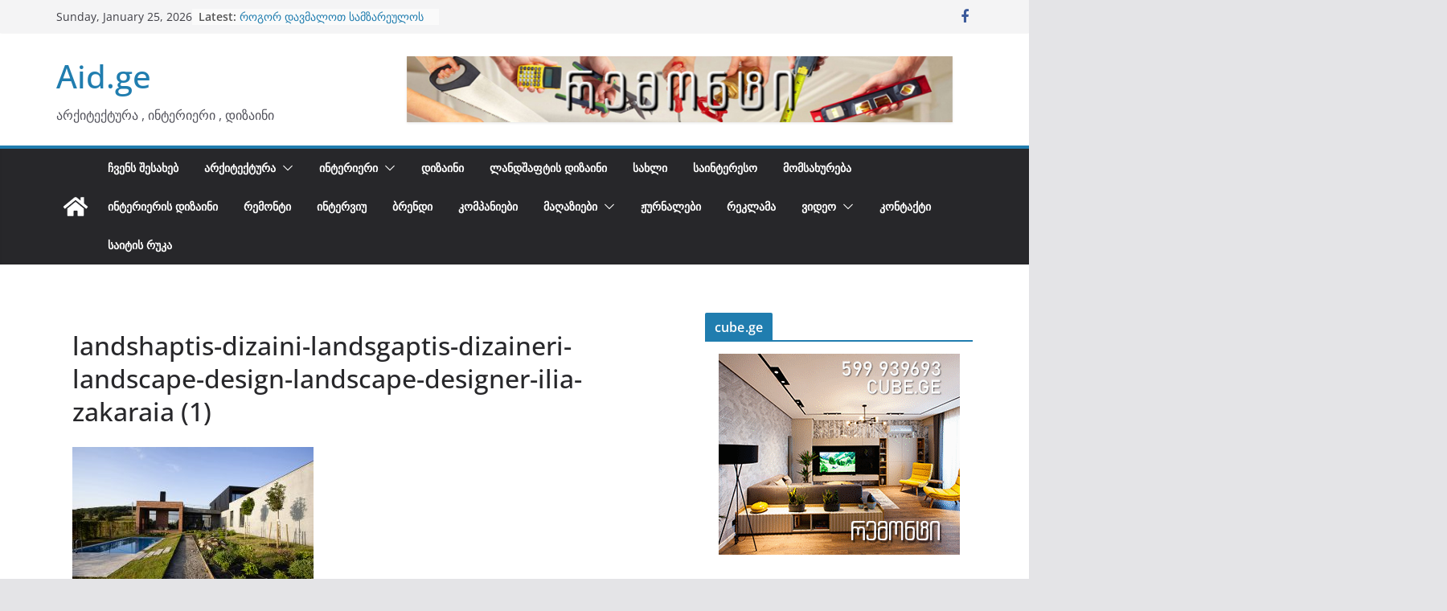

--- FILE ---
content_type: text/html; charset=UTF-8
request_url: https://aid.ge/%E1%83%9A%E1%83%90%E1%83%9C%E1%83%93%E1%83%A8%E1%83%90%E1%83%A4%E1%83%A2%E1%83%98%E1%83%A1-%E1%83%93%E1%83%98%E1%83%96%E1%83%90%E1%83%98%E1%83%9C%E1%83%98/%E1%83%9A%E1%83%90%E1%83%9C%E1%83%93%E1%83%A8%E1%83%90%E1%83%9E%E1%83%A2%E1%83%98%E1%83%A1-%E1%83%93%E1%83%98%E1%83%96%E1%83%90%E1%83%98%E1%83%9C%E1%83%98/attachment/landshaptis-dizaini-landsgaptis-dizaineri-landscape-design-landscape-designer-ilia-zakaraia-1
body_size: 21905
content:
		<!doctype html>
		<html lang="en-US">
		
<head>

			<meta charset="UTF-8"/>
		<meta name="viewport" content="width=device-width, initial-scale=1">
		<link rel="profile" href="http://gmpg.org/xfn/11"/>
		
	<meta name='robots' content='index, follow, max-image-preview:large, max-snippet:-1, max-video-preview:-1' />

	<!-- This site is optimized with the Yoast SEO plugin v21.7 - https://yoast.com/wordpress/plugins/seo/ -->
	<title>landshaptis-dizaini-landsgaptis-dizaineri-landscape-design-landscape-designer-ilia-zakaraia (1) - Aid.ge</title>
	<link rel="canonical" href="https://aid.ge/ლანდშაფტის-დიზაინი/ლანდშაპტის-დიზაინი/attachment/landshaptis-dizaini-landsgaptis-dizaineri-landscape-design-landscape-designer-ilia-zakaraia-1/" />
	<meta property="og:locale" content="en_US" />
	<meta property="og:type" content="article" />
	<meta property="og:title" content="landshaptis-dizaini-landsgaptis-dizaineri-landscape-design-landscape-designer-ilia-zakaraia (1) - Aid.ge" />
	<meta property="og:description" content="ლანდშაფტის დიზაინი" />
	<meta property="og:url" content="https://aid.ge/ლანდშაფტის-დიზაინი/ლანდშაპტის-დიზაინი/attachment/landshaptis-dizaini-landsgaptis-dizaineri-landscape-design-landscape-designer-ilia-zakaraia-1/" />
	<meta property="og:site_name" content="Aid.ge" />
	<meta property="article:modified_time" content="2022-07-15T06:20:08+00:00" />
	<meta property="og:image" content="https://aid.ge/%E1%83%9A%E1%83%90%E1%83%9C%E1%83%93%E1%83%A8%E1%83%90%E1%83%A4%E1%83%A2%E1%83%98%E1%83%A1-%E1%83%93%E1%83%98%E1%83%96%E1%83%90%E1%83%98%E1%83%9C%E1%83%98/%E1%83%9A%E1%83%90%E1%83%9C%E1%83%93%E1%83%A8%E1%83%90%E1%83%9E%E1%83%A2%E1%83%98%E1%83%A1-%E1%83%93%E1%83%98%E1%83%96%E1%83%90%E1%83%98%E1%83%9C%E1%83%98/attachment/landshaptis-dizaini-landsgaptis-dizaineri-landscape-design-landscape-designer-ilia-zakaraia-1" />
	<meta property="og:image:width" content="800" />
	<meta property="og:image:height" content="533" />
	<meta property="og:image:type" content="image/jpeg" />
	<meta name="twitter:card" content="summary_large_image" />
	<script type="application/ld+json" class="yoast-schema-graph">{"@context":"https://schema.org","@graph":[{"@type":"WebPage","@id":"https://aid.ge/%E1%83%9A%E1%83%90%E1%83%9C%E1%83%93%E1%83%A8%E1%83%90%E1%83%A4%E1%83%A2%E1%83%98%E1%83%A1-%E1%83%93%E1%83%98%E1%83%96%E1%83%90%E1%83%98%E1%83%9C%E1%83%98/%E1%83%9A%E1%83%90%E1%83%9C%E1%83%93%E1%83%A8%E1%83%90%E1%83%9E%E1%83%A2%E1%83%98%E1%83%A1-%E1%83%93%E1%83%98%E1%83%96%E1%83%90%E1%83%98%E1%83%9C%E1%83%98/attachment/landshaptis-dizaini-landsgaptis-dizaineri-landscape-design-landscape-designer-ilia-zakaraia-1/","url":"https://aid.ge/%E1%83%9A%E1%83%90%E1%83%9C%E1%83%93%E1%83%A8%E1%83%90%E1%83%A4%E1%83%A2%E1%83%98%E1%83%A1-%E1%83%93%E1%83%98%E1%83%96%E1%83%90%E1%83%98%E1%83%9C%E1%83%98/%E1%83%9A%E1%83%90%E1%83%9C%E1%83%93%E1%83%A8%E1%83%90%E1%83%9E%E1%83%A2%E1%83%98%E1%83%A1-%E1%83%93%E1%83%98%E1%83%96%E1%83%90%E1%83%98%E1%83%9C%E1%83%98/attachment/landshaptis-dizaini-landsgaptis-dizaineri-landscape-design-landscape-designer-ilia-zakaraia-1/","name":"landshaptis-dizaini-landsgaptis-dizaineri-landscape-design-landscape-designer-ilia-zakaraia (1) - Aid.ge","isPartOf":{"@id":"https://aid.ge/#website"},"primaryImageOfPage":{"@id":"https://aid.ge/%E1%83%9A%E1%83%90%E1%83%9C%E1%83%93%E1%83%A8%E1%83%90%E1%83%A4%E1%83%A2%E1%83%98%E1%83%A1-%E1%83%93%E1%83%98%E1%83%96%E1%83%90%E1%83%98%E1%83%9C%E1%83%98/%E1%83%9A%E1%83%90%E1%83%9C%E1%83%93%E1%83%A8%E1%83%90%E1%83%9E%E1%83%A2%E1%83%98%E1%83%A1-%E1%83%93%E1%83%98%E1%83%96%E1%83%90%E1%83%98%E1%83%9C%E1%83%98/attachment/landshaptis-dizaini-landsgaptis-dizaineri-landscape-design-landscape-designer-ilia-zakaraia-1/#primaryimage"},"image":{"@id":"https://aid.ge/%E1%83%9A%E1%83%90%E1%83%9C%E1%83%93%E1%83%A8%E1%83%90%E1%83%A4%E1%83%A2%E1%83%98%E1%83%A1-%E1%83%93%E1%83%98%E1%83%96%E1%83%90%E1%83%98%E1%83%9C%E1%83%98/%E1%83%9A%E1%83%90%E1%83%9C%E1%83%93%E1%83%A8%E1%83%90%E1%83%9E%E1%83%A2%E1%83%98%E1%83%A1-%E1%83%93%E1%83%98%E1%83%96%E1%83%90%E1%83%98%E1%83%9C%E1%83%98/attachment/landshaptis-dizaini-landsgaptis-dizaineri-landscape-design-landscape-designer-ilia-zakaraia-1/#primaryimage"},"thumbnailUrl":"https://aid.ge/wp-content/uploads/2022/07/landshaptis-dizaini-landsgaptis-dizaineri-landscape-design-landscape-designer-ilia-zakaraia-1.jpg","datePublished":"2022-07-15T06:03:26+00:00","dateModified":"2022-07-15T06:20:08+00:00","breadcrumb":{"@id":"https://aid.ge/%E1%83%9A%E1%83%90%E1%83%9C%E1%83%93%E1%83%A8%E1%83%90%E1%83%A4%E1%83%A2%E1%83%98%E1%83%A1-%E1%83%93%E1%83%98%E1%83%96%E1%83%90%E1%83%98%E1%83%9C%E1%83%98/%E1%83%9A%E1%83%90%E1%83%9C%E1%83%93%E1%83%A8%E1%83%90%E1%83%9E%E1%83%A2%E1%83%98%E1%83%A1-%E1%83%93%E1%83%98%E1%83%96%E1%83%90%E1%83%98%E1%83%9C%E1%83%98/attachment/landshaptis-dizaini-landsgaptis-dizaineri-landscape-design-landscape-designer-ilia-zakaraia-1/#breadcrumb"},"inLanguage":"en-US","potentialAction":[{"@type":"ReadAction","target":["https://aid.ge/%E1%83%9A%E1%83%90%E1%83%9C%E1%83%93%E1%83%A8%E1%83%90%E1%83%A4%E1%83%A2%E1%83%98%E1%83%A1-%E1%83%93%E1%83%98%E1%83%96%E1%83%90%E1%83%98%E1%83%9C%E1%83%98/%E1%83%9A%E1%83%90%E1%83%9C%E1%83%93%E1%83%A8%E1%83%90%E1%83%9E%E1%83%A2%E1%83%98%E1%83%A1-%E1%83%93%E1%83%98%E1%83%96%E1%83%90%E1%83%98%E1%83%9C%E1%83%98/attachment/landshaptis-dizaini-landsgaptis-dizaineri-landscape-design-landscape-designer-ilia-zakaraia-1/"]}]},{"@type":"ImageObject","inLanguage":"en-US","@id":"https://aid.ge/%E1%83%9A%E1%83%90%E1%83%9C%E1%83%93%E1%83%A8%E1%83%90%E1%83%A4%E1%83%A2%E1%83%98%E1%83%A1-%E1%83%93%E1%83%98%E1%83%96%E1%83%90%E1%83%98%E1%83%9C%E1%83%98/%E1%83%9A%E1%83%90%E1%83%9C%E1%83%93%E1%83%A8%E1%83%90%E1%83%9E%E1%83%A2%E1%83%98%E1%83%A1-%E1%83%93%E1%83%98%E1%83%96%E1%83%90%E1%83%98%E1%83%9C%E1%83%98/attachment/landshaptis-dizaini-landsgaptis-dizaineri-landscape-design-landscape-designer-ilia-zakaraia-1/#primaryimage","url":"https://aid.ge/wp-content/uploads/2022/07/landshaptis-dizaini-landsgaptis-dizaineri-landscape-design-landscape-designer-ilia-zakaraia-1.jpg","contentUrl":"https://aid.ge/wp-content/uploads/2022/07/landshaptis-dizaini-landsgaptis-dizaineri-landscape-design-landscape-designer-ilia-zakaraia-1.jpg","width":800,"height":533,"caption":"ლანდშაფტის დიზაინი"},{"@type":"BreadcrumbList","@id":"https://aid.ge/%E1%83%9A%E1%83%90%E1%83%9C%E1%83%93%E1%83%A8%E1%83%90%E1%83%A4%E1%83%A2%E1%83%98%E1%83%A1-%E1%83%93%E1%83%98%E1%83%96%E1%83%90%E1%83%98%E1%83%9C%E1%83%98/%E1%83%9A%E1%83%90%E1%83%9C%E1%83%93%E1%83%A8%E1%83%90%E1%83%9E%E1%83%A2%E1%83%98%E1%83%A1-%E1%83%93%E1%83%98%E1%83%96%E1%83%90%E1%83%98%E1%83%9C%E1%83%98/attachment/landshaptis-dizaini-landsgaptis-dizaineri-landscape-design-landscape-designer-ilia-zakaraia-1/#breadcrumb","itemListElement":[{"@type":"ListItem","position":1,"name":"Home","item":"https://aid.ge/"},{"@type":"ListItem","position":2,"name":"ლანდშაფტის დიზაინი","item":"https://aid.ge/%e1%83%9a%e1%83%90%e1%83%9c%e1%83%93%e1%83%a8%e1%83%90%e1%83%a4%e1%83%a2%e1%83%98%e1%83%a1-%e1%83%93%e1%83%98%e1%83%96%e1%83%90%e1%83%98%e1%83%9c%e1%83%98/%e1%83%9a%e1%83%90%e1%83%9c%e1%83%93%e1%83%a8%e1%83%90%e1%83%9e%e1%83%a2%e1%83%98%e1%83%a1-%e1%83%93%e1%83%98%e1%83%96%e1%83%90%e1%83%98%e1%83%9c%e1%83%98"},{"@type":"ListItem","position":3,"name":"landshaptis-dizaini-landsgaptis-dizaineri-landscape-design-landscape-designer-ilia-zakaraia (1)"}]},{"@type":"WebSite","@id":"https://aid.ge/#website","url":"https://aid.ge/","name":"Aid.ge","description":"არქიტექტურა , ინტერიერი , დიზაინი","potentialAction":[{"@type":"SearchAction","target":{"@type":"EntryPoint","urlTemplate":"https://aid.ge/?s={search_term_string}"},"query-input":"required name=search_term_string"}],"inLanguage":"en-US"}]}</script>
	<!-- / Yoast SEO plugin. -->


<link rel="alternate" type="application/rss+xml" title="Aid.ge &raquo; Feed" href="https://aid.ge/feed" />
<link rel="alternate" type="application/rss+xml" title="Aid.ge &raquo; Comments Feed" href="https://aid.ge/comments/feed" />
<script type="text/javascript">
window._wpemojiSettings = {"baseUrl":"https:\/\/s.w.org\/images\/core\/emoji\/14.0.0\/72x72\/","ext":".png","svgUrl":"https:\/\/s.w.org\/images\/core\/emoji\/14.0.0\/svg\/","svgExt":".svg","source":{"concatemoji":"https:\/\/aid.ge\/wp-includes\/js\/wp-emoji-release.min.js?ver=6.3.7"}};
/*! This file is auto-generated */
!function(i,n){var o,s,e;function c(e){try{var t={supportTests:e,timestamp:(new Date).valueOf()};sessionStorage.setItem(o,JSON.stringify(t))}catch(e){}}function p(e,t,n){e.clearRect(0,0,e.canvas.width,e.canvas.height),e.fillText(t,0,0);var t=new Uint32Array(e.getImageData(0,0,e.canvas.width,e.canvas.height).data),r=(e.clearRect(0,0,e.canvas.width,e.canvas.height),e.fillText(n,0,0),new Uint32Array(e.getImageData(0,0,e.canvas.width,e.canvas.height).data));return t.every(function(e,t){return e===r[t]})}function u(e,t,n){switch(t){case"flag":return n(e,"\ud83c\udff3\ufe0f\u200d\u26a7\ufe0f","\ud83c\udff3\ufe0f\u200b\u26a7\ufe0f")?!1:!n(e,"\ud83c\uddfa\ud83c\uddf3","\ud83c\uddfa\u200b\ud83c\uddf3")&&!n(e,"\ud83c\udff4\udb40\udc67\udb40\udc62\udb40\udc65\udb40\udc6e\udb40\udc67\udb40\udc7f","\ud83c\udff4\u200b\udb40\udc67\u200b\udb40\udc62\u200b\udb40\udc65\u200b\udb40\udc6e\u200b\udb40\udc67\u200b\udb40\udc7f");case"emoji":return!n(e,"\ud83e\udef1\ud83c\udffb\u200d\ud83e\udef2\ud83c\udfff","\ud83e\udef1\ud83c\udffb\u200b\ud83e\udef2\ud83c\udfff")}return!1}function f(e,t,n){var r="undefined"!=typeof WorkerGlobalScope&&self instanceof WorkerGlobalScope?new OffscreenCanvas(300,150):i.createElement("canvas"),a=r.getContext("2d",{willReadFrequently:!0}),o=(a.textBaseline="top",a.font="600 32px Arial",{});return e.forEach(function(e){o[e]=t(a,e,n)}),o}function t(e){var t=i.createElement("script");t.src=e,t.defer=!0,i.head.appendChild(t)}"undefined"!=typeof Promise&&(o="wpEmojiSettingsSupports",s=["flag","emoji"],n.supports={everything:!0,everythingExceptFlag:!0},e=new Promise(function(e){i.addEventListener("DOMContentLoaded",e,{once:!0})}),new Promise(function(t){var n=function(){try{var e=JSON.parse(sessionStorage.getItem(o));if("object"==typeof e&&"number"==typeof e.timestamp&&(new Date).valueOf()<e.timestamp+604800&&"object"==typeof e.supportTests)return e.supportTests}catch(e){}return null}();if(!n){if("undefined"!=typeof Worker&&"undefined"!=typeof OffscreenCanvas&&"undefined"!=typeof URL&&URL.createObjectURL&&"undefined"!=typeof Blob)try{var e="postMessage("+f.toString()+"("+[JSON.stringify(s),u.toString(),p.toString()].join(",")+"));",r=new Blob([e],{type:"text/javascript"}),a=new Worker(URL.createObjectURL(r),{name:"wpTestEmojiSupports"});return void(a.onmessage=function(e){c(n=e.data),a.terminate(),t(n)})}catch(e){}c(n=f(s,u,p))}t(n)}).then(function(e){for(var t in e)n.supports[t]=e[t],n.supports.everything=n.supports.everything&&n.supports[t],"flag"!==t&&(n.supports.everythingExceptFlag=n.supports.everythingExceptFlag&&n.supports[t]);n.supports.everythingExceptFlag=n.supports.everythingExceptFlag&&!n.supports.flag,n.DOMReady=!1,n.readyCallback=function(){n.DOMReady=!0}}).then(function(){return e}).then(function(){var e;n.supports.everything||(n.readyCallback(),(e=n.source||{}).concatemoji?t(e.concatemoji):e.wpemoji&&e.twemoji&&(t(e.twemoji),t(e.wpemoji)))}))}((window,document),window._wpemojiSettings);
</script>
<style type="text/css">
img.wp-smiley,
img.emoji {
	display: inline !important;
	border: none !important;
	box-shadow: none !important;
	height: 1em !important;
	width: 1em !important;
	margin: 0 0.07em !important;
	vertical-align: -0.1em !important;
	background: none !important;
	padding: 0 !important;
}
</style>
	<link rel='stylesheet' id='dashicons-css' href='https://aid.ge/wp-includes/css/dashicons.min.css?ver=6.3.7' type='text/css' media='all' />
<link rel='stylesheet' id='post-views-counter-frontend-css' href='https://aid.ge/wp-content/plugins/post-views-counter/css/frontend.css?ver=1.7.3' type='text/css' media='all' />
<link rel='stylesheet' id='wp-block-library-css' href='https://aid.ge/wp-includes/css/dist/block-library/style.min.css?ver=6.3.7' type='text/css' media='all' />
<style id='wp-block-library-theme-inline-css' type='text/css'>
.wp-block-audio figcaption{color:#555;font-size:13px;text-align:center}.is-dark-theme .wp-block-audio figcaption{color:hsla(0,0%,100%,.65)}.wp-block-audio{margin:0 0 1em}.wp-block-code{border:1px solid #ccc;border-radius:4px;font-family:Menlo,Consolas,monaco,monospace;padding:.8em 1em}.wp-block-embed figcaption{color:#555;font-size:13px;text-align:center}.is-dark-theme .wp-block-embed figcaption{color:hsla(0,0%,100%,.65)}.wp-block-embed{margin:0 0 1em}.blocks-gallery-caption{color:#555;font-size:13px;text-align:center}.is-dark-theme .blocks-gallery-caption{color:hsla(0,0%,100%,.65)}.wp-block-image figcaption{color:#555;font-size:13px;text-align:center}.is-dark-theme .wp-block-image figcaption{color:hsla(0,0%,100%,.65)}.wp-block-image{margin:0 0 1em}.wp-block-pullquote{border-bottom:4px solid;border-top:4px solid;color:currentColor;margin-bottom:1.75em}.wp-block-pullquote cite,.wp-block-pullquote footer,.wp-block-pullquote__citation{color:currentColor;font-size:.8125em;font-style:normal;text-transform:uppercase}.wp-block-quote{border-left:.25em solid;margin:0 0 1.75em;padding-left:1em}.wp-block-quote cite,.wp-block-quote footer{color:currentColor;font-size:.8125em;font-style:normal;position:relative}.wp-block-quote.has-text-align-right{border-left:none;border-right:.25em solid;padding-left:0;padding-right:1em}.wp-block-quote.has-text-align-center{border:none;padding-left:0}.wp-block-quote.is-large,.wp-block-quote.is-style-large,.wp-block-quote.is-style-plain{border:none}.wp-block-search .wp-block-search__label{font-weight:700}.wp-block-search__button{border:1px solid #ccc;padding:.375em .625em}:where(.wp-block-group.has-background){padding:1.25em 2.375em}.wp-block-separator.has-css-opacity{opacity:.4}.wp-block-separator{border:none;border-bottom:2px solid;margin-left:auto;margin-right:auto}.wp-block-separator.has-alpha-channel-opacity{opacity:1}.wp-block-separator:not(.is-style-wide):not(.is-style-dots){width:100px}.wp-block-separator.has-background:not(.is-style-dots){border-bottom:none;height:1px}.wp-block-separator.has-background:not(.is-style-wide):not(.is-style-dots){height:2px}.wp-block-table{margin:0 0 1em}.wp-block-table td,.wp-block-table th{word-break:normal}.wp-block-table figcaption{color:#555;font-size:13px;text-align:center}.is-dark-theme .wp-block-table figcaption{color:hsla(0,0%,100%,.65)}.wp-block-video figcaption{color:#555;font-size:13px;text-align:center}.is-dark-theme .wp-block-video figcaption{color:hsla(0,0%,100%,.65)}.wp-block-video{margin:0 0 1em}.wp-block-template-part.has-background{margin-bottom:0;margin-top:0;padding:1.25em 2.375em}
</style>
<style id='global-styles-inline-css' type='text/css'>
body{--wp--preset--color--black: #000000;--wp--preset--color--cyan-bluish-gray: #abb8c3;--wp--preset--color--white: #ffffff;--wp--preset--color--pale-pink: #f78da7;--wp--preset--color--vivid-red: #cf2e2e;--wp--preset--color--luminous-vivid-orange: #ff6900;--wp--preset--color--luminous-vivid-amber: #fcb900;--wp--preset--color--light-green-cyan: #7bdcb5;--wp--preset--color--vivid-green-cyan: #00d084;--wp--preset--color--pale-cyan-blue: #8ed1fc;--wp--preset--color--vivid-cyan-blue: #0693e3;--wp--preset--color--vivid-purple: #9b51e0;--wp--preset--gradient--vivid-cyan-blue-to-vivid-purple: linear-gradient(135deg,rgba(6,147,227,1) 0%,rgb(155,81,224) 100%);--wp--preset--gradient--light-green-cyan-to-vivid-green-cyan: linear-gradient(135deg,rgb(122,220,180) 0%,rgb(0,208,130) 100%);--wp--preset--gradient--luminous-vivid-amber-to-luminous-vivid-orange: linear-gradient(135deg,rgba(252,185,0,1) 0%,rgba(255,105,0,1) 100%);--wp--preset--gradient--luminous-vivid-orange-to-vivid-red: linear-gradient(135deg,rgba(255,105,0,1) 0%,rgb(207,46,46) 100%);--wp--preset--gradient--very-light-gray-to-cyan-bluish-gray: linear-gradient(135deg,rgb(238,238,238) 0%,rgb(169,184,195) 100%);--wp--preset--gradient--cool-to-warm-spectrum: linear-gradient(135deg,rgb(74,234,220) 0%,rgb(151,120,209) 20%,rgb(207,42,186) 40%,rgb(238,44,130) 60%,rgb(251,105,98) 80%,rgb(254,248,76) 100%);--wp--preset--gradient--blush-light-purple: linear-gradient(135deg,rgb(255,206,236) 0%,rgb(152,150,240) 100%);--wp--preset--gradient--blush-bordeaux: linear-gradient(135deg,rgb(254,205,165) 0%,rgb(254,45,45) 50%,rgb(107,0,62) 100%);--wp--preset--gradient--luminous-dusk: linear-gradient(135deg,rgb(255,203,112) 0%,rgb(199,81,192) 50%,rgb(65,88,208) 100%);--wp--preset--gradient--pale-ocean: linear-gradient(135deg,rgb(255,245,203) 0%,rgb(182,227,212) 50%,rgb(51,167,181) 100%);--wp--preset--gradient--electric-grass: linear-gradient(135deg,rgb(202,248,128) 0%,rgb(113,206,126) 100%);--wp--preset--gradient--midnight: linear-gradient(135deg,rgb(2,3,129) 0%,rgb(40,116,252) 100%);--wp--preset--font-size--small: 13px;--wp--preset--font-size--medium: 20px;--wp--preset--font-size--large: 36px;--wp--preset--font-size--x-large: 42px;--wp--preset--spacing--20: 0.44rem;--wp--preset--spacing--30: 0.67rem;--wp--preset--spacing--40: 1rem;--wp--preset--spacing--50: 1.5rem;--wp--preset--spacing--60: 2.25rem;--wp--preset--spacing--70: 3.38rem;--wp--preset--spacing--80: 5.06rem;--wp--preset--shadow--natural: 6px 6px 9px rgba(0, 0, 0, 0.2);--wp--preset--shadow--deep: 12px 12px 50px rgba(0, 0, 0, 0.4);--wp--preset--shadow--sharp: 6px 6px 0px rgba(0, 0, 0, 0.2);--wp--preset--shadow--outlined: 6px 6px 0px -3px rgba(255, 255, 255, 1), 6px 6px rgba(0, 0, 0, 1);--wp--preset--shadow--crisp: 6px 6px 0px rgba(0, 0, 0, 1);}body { margin: 0; }.wp-site-blocks > .alignleft { float: left; margin-right: 2em; }.wp-site-blocks > .alignright { float: right; margin-left: 2em; }.wp-site-blocks > .aligncenter { justify-content: center; margin-left: auto; margin-right: auto; }:where(.wp-site-blocks) > * { margin-block-start: 24px; margin-block-end: 0; }:where(.wp-site-blocks) > :first-child:first-child { margin-block-start: 0; }:where(.wp-site-blocks) > :last-child:last-child { margin-block-end: 0; }body { --wp--style--block-gap: 24px; }:where(body .is-layout-flow)  > :first-child:first-child{margin-block-start: 0;}:where(body .is-layout-flow)  > :last-child:last-child{margin-block-end: 0;}:where(body .is-layout-flow)  > *{margin-block-start: 24px;margin-block-end: 0;}:where(body .is-layout-constrained)  > :first-child:first-child{margin-block-start: 0;}:where(body .is-layout-constrained)  > :last-child:last-child{margin-block-end: 0;}:where(body .is-layout-constrained)  > *{margin-block-start: 24px;margin-block-end: 0;}:where(body .is-layout-flex) {gap: 24px;}:where(body .is-layout-grid) {gap: 24px;}body .is-layout-flow > .alignleft{float: left;margin-inline-start: 0;margin-inline-end: 2em;}body .is-layout-flow > .alignright{float: right;margin-inline-start: 2em;margin-inline-end: 0;}body .is-layout-flow > .aligncenter{margin-left: auto !important;margin-right: auto !important;}body .is-layout-constrained > .alignleft{float: left;margin-inline-start: 0;margin-inline-end: 2em;}body .is-layout-constrained > .alignright{float: right;margin-inline-start: 2em;margin-inline-end: 0;}body .is-layout-constrained > .aligncenter{margin-left: auto !important;margin-right: auto !important;}body .is-layout-constrained > :where(:not(.alignleft):not(.alignright):not(.alignfull)){max-width: var(--wp--style--global--content-size);margin-left: auto !important;margin-right: auto !important;}body .is-layout-constrained > .alignwide{max-width: var(--wp--style--global--wide-size);}body .is-layout-flex{display: flex;}body .is-layout-flex{flex-wrap: wrap;align-items: center;}body .is-layout-flex > *{margin: 0;}body .is-layout-grid{display: grid;}body .is-layout-grid > *{margin: 0;}body{padding-top: 0px;padding-right: 0px;padding-bottom: 0px;padding-left: 0px;}a:where(:not(.wp-element-button)){text-decoration: underline;}.wp-element-button, .wp-block-button__link{background-color: #32373c;border-width: 0;color: #fff;font-family: inherit;font-size: inherit;line-height: inherit;padding: calc(0.667em + 2px) calc(1.333em + 2px);text-decoration: none;}.has-black-color{color: var(--wp--preset--color--black) !important;}.has-cyan-bluish-gray-color{color: var(--wp--preset--color--cyan-bluish-gray) !important;}.has-white-color{color: var(--wp--preset--color--white) !important;}.has-pale-pink-color{color: var(--wp--preset--color--pale-pink) !important;}.has-vivid-red-color{color: var(--wp--preset--color--vivid-red) !important;}.has-luminous-vivid-orange-color{color: var(--wp--preset--color--luminous-vivid-orange) !important;}.has-luminous-vivid-amber-color{color: var(--wp--preset--color--luminous-vivid-amber) !important;}.has-light-green-cyan-color{color: var(--wp--preset--color--light-green-cyan) !important;}.has-vivid-green-cyan-color{color: var(--wp--preset--color--vivid-green-cyan) !important;}.has-pale-cyan-blue-color{color: var(--wp--preset--color--pale-cyan-blue) !important;}.has-vivid-cyan-blue-color{color: var(--wp--preset--color--vivid-cyan-blue) !important;}.has-vivid-purple-color{color: var(--wp--preset--color--vivid-purple) !important;}.has-black-background-color{background-color: var(--wp--preset--color--black) !important;}.has-cyan-bluish-gray-background-color{background-color: var(--wp--preset--color--cyan-bluish-gray) !important;}.has-white-background-color{background-color: var(--wp--preset--color--white) !important;}.has-pale-pink-background-color{background-color: var(--wp--preset--color--pale-pink) !important;}.has-vivid-red-background-color{background-color: var(--wp--preset--color--vivid-red) !important;}.has-luminous-vivid-orange-background-color{background-color: var(--wp--preset--color--luminous-vivid-orange) !important;}.has-luminous-vivid-amber-background-color{background-color: var(--wp--preset--color--luminous-vivid-amber) !important;}.has-light-green-cyan-background-color{background-color: var(--wp--preset--color--light-green-cyan) !important;}.has-vivid-green-cyan-background-color{background-color: var(--wp--preset--color--vivid-green-cyan) !important;}.has-pale-cyan-blue-background-color{background-color: var(--wp--preset--color--pale-cyan-blue) !important;}.has-vivid-cyan-blue-background-color{background-color: var(--wp--preset--color--vivid-cyan-blue) !important;}.has-vivid-purple-background-color{background-color: var(--wp--preset--color--vivid-purple) !important;}.has-black-border-color{border-color: var(--wp--preset--color--black) !important;}.has-cyan-bluish-gray-border-color{border-color: var(--wp--preset--color--cyan-bluish-gray) !important;}.has-white-border-color{border-color: var(--wp--preset--color--white) !important;}.has-pale-pink-border-color{border-color: var(--wp--preset--color--pale-pink) !important;}.has-vivid-red-border-color{border-color: var(--wp--preset--color--vivid-red) !important;}.has-luminous-vivid-orange-border-color{border-color: var(--wp--preset--color--luminous-vivid-orange) !important;}.has-luminous-vivid-amber-border-color{border-color: var(--wp--preset--color--luminous-vivid-amber) !important;}.has-light-green-cyan-border-color{border-color: var(--wp--preset--color--light-green-cyan) !important;}.has-vivid-green-cyan-border-color{border-color: var(--wp--preset--color--vivid-green-cyan) !important;}.has-pale-cyan-blue-border-color{border-color: var(--wp--preset--color--pale-cyan-blue) !important;}.has-vivid-cyan-blue-border-color{border-color: var(--wp--preset--color--vivid-cyan-blue) !important;}.has-vivid-purple-border-color{border-color: var(--wp--preset--color--vivid-purple) !important;}.has-vivid-cyan-blue-to-vivid-purple-gradient-background{background: var(--wp--preset--gradient--vivid-cyan-blue-to-vivid-purple) !important;}.has-light-green-cyan-to-vivid-green-cyan-gradient-background{background: var(--wp--preset--gradient--light-green-cyan-to-vivid-green-cyan) !important;}.has-luminous-vivid-amber-to-luminous-vivid-orange-gradient-background{background: var(--wp--preset--gradient--luminous-vivid-amber-to-luminous-vivid-orange) !important;}.has-luminous-vivid-orange-to-vivid-red-gradient-background{background: var(--wp--preset--gradient--luminous-vivid-orange-to-vivid-red) !important;}.has-very-light-gray-to-cyan-bluish-gray-gradient-background{background: var(--wp--preset--gradient--very-light-gray-to-cyan-bluish-gray) !important;}.has-cool-to-warm-spectrum-gradient-background{background: var(--wp--preset--gradient--cool-to-warm-spectrum) !important;}.has-blush-light-purple-gradient-background{background: var(--wp--preset--gradient--blush-light-purple) !important;}.has-blush-bordeaux-gradient-background{background: var(--wp--preset--gradient--blush-bordeaux) !important;}.has-luminous-dusk-gradient-background{background: var(--wp--preset--gradient--luminous-dusk) !important;}.has-pale-ocean-gradient-background{background: var(--wp--preset--gradient--pale-ocean) !important;}.has-electric-grass-gradient-background{background: var(--wp--preset--gradient--electric-grass) !important;}.has-midnight-gradient-background{background: var(--wp--preset--gradient--midnight) !important;}.has-small-font-size{font-size: var(--wp--preset--font-size--small) !important;}.has-medium-font-size{font-size: var(--wp--preset--font-size--medium) !important;}.has-large-font-size{font-size: var(--wp--preset--font-size--large) !important;}.has-x-large-font-size{font-size: var(--wp--preset--font-size--x-large) !important;}
.wp-block-navigation a:where(:not(.wp-element-button)){color: inherit;}
.wp-block-pullquote{font-size: 1.5em;line-height: 1.6;}
</style>
<link rel='stylesheet' id='colormag_style-css' href='https://aid.ge/wp-content/themes/colormag/style.css?ver=3.1.0' type='text/css' media='all' />
<style id='colormag_style-inline-css' type='text/css'>
.cm-header .cm-menu-toggle svg,
			.cm-header .cm-menu-toggle svg{fill:#fff;}.cm-footer-bar-area .cm-footer-bar__2 a{color:#207daf;}
</style>
<link rel='stylesheet' id='colormag-fontawesome-css' href='https://aid.ge/wp-content/themes/colormag/assets/library/fontawesome/css/font-awesome.min.css?ver=3.1.0' type='text/css' media='all' />
<link rel='stylesheet' id='wp-add-custom-css-css' href='https://aid.ge?display_custom_css=css&#038;ver=6.3.7' type='text/css' media='all' />
<script type='text/javascript' src='https://aid.ge/wp-content/plugins/related-posts-thumbnails/assets/js/front.min.js?ver=4.3.1' id='rpt_front_style-js'></script>
<script type='text/javascript' src='https://aid.ge/wp-includes/js/jquery/jquery.min.js?ver=3.7.0' id='jquery-core-js'></script>
<script type='text/javascript' src='https://aid.ge/wp-includes/js/jquery/jquery-migrate.min.js?ver=3.4.1' id='jquery-migrate-js'></script>
<script type='text/javascript' src='https://aid.ge/wp-content/plugins/related-posts-thumbnails/assets/js/lazy-load.js?ver=4.3.1' id='rpt-lazy-load-js'></script>
<!--[if lte IE 8]>
<script type='text/javascript' src='https://aid.ge/wp-content/themes/colormag/assets/js/html5shiv.min.js?ver=3.1.0' id='html5-js'></script>
<![endif]-->
<script type='text/javascript' src='https://aid.ge/wp-content/plugins/google-analyticator/external-tracking.min.js?ver=6.5.7' id='ga-external-tracking-js'></script>
<link rel="https://api.w.org/" href="https://aid.ge/wp-json/" /><link rel="alternate" type="application/json" href="https://aid.ge/wp-json/wp/v2/media/9676" /><link rel="EditURI" type="application/rsd+xml" title="RSD" href="https://aid.ge/xmlrpc.php?rsd" />
<meta name="generator" content="WordPress 6.3.7" />
<link rel='shortlink' href='https://aid.ge/?p=9676' />
<link rel="alternate" type="application/json+oembed" href="https://aid.ge/wp-json/oembed/1.0/embed?url=https%3A%2F%2Faid.ge%2F%25e1%2583%259a%25e1%2583%2590%25e1%2583%259c%25e1%2583%2593%25e1%2583%25a8%25e1%2583%2590%25e1%2583%25a4%25e1%2583%25a2%25e1%2583%2598%25e1%2583%25a1-%25e1%2583%2593%25e1%2583%2598%25e1%2583%2596%25e1%2583%2590%25e1%2583%2598%25e1%2583%259c%25e1%2583%2598%2F%25e1%2583%259a%25e1%2583%2590%25e1%2583%259c%25e1%2583%2593%25e1%2583%25a8%25e1%2583%2590%25e1%2583%259e%25e1%2583%25a2%25e1%2583%2598%25e1%2583%25a1-%25e1%2583%2593%25e1%2583%2598%25e1%2583%2596%25e1%2583%2590%25e1%2583%2598%25e1%2583%259c%25e1%2583%2598%2Fattachment%2Flandshaptis-dizaini-landsgaptis-dizaineri-landscape-design-landscape-designer-ilia-zakaraia-1" />
<link rel="alternate" type="text/xml+oembed" href="https://aid.ge/wp-json/oembed/1.0/embed?url=https%3A%2F%2Faid.ge%2F%25e1%2583%259a%25e1%2583%2590%25e1%2583%259c%25e1%2583%2593%25e1%2583%25a8%25e1%2583%2590%25e1%2583%25a4%25e1%2583%25a2%25e1%2583%2598%25e1%2583%25a1-%25e1%2583%2593%25e1%2583%2598%25e1%2583%2596%25e1%2583%2590%25e1%2583%2598%25e1%2583%259c%25e1%2583%2598%2F%25e1%2583%259a%25e1%2583%2590%25e1%2583%259c%25e1%2583%2593%25e1%2583%25a8%25e1%2583%2590%25e1%2583%259e%25e1%2583%25a2%25e1%2583%2598%25e1%2583%25a1-%25e1%2583%2593%25e1%2583%2598%25e1%2583%2596%25e1%2583%2590%25e1%2583%2598%25e1%2583%259c%25e1%2583%2598%2Fattachment%2Flandshaptis-dizaini-landsgaptis-dizaineri-landscape-design-landscape-designer-ilia-zakaraia-1&#038;format=xml" />
        <style>
            #related_posts_thumbnails li {
                border-right: 1px solid #dddddd;
                background-color: #ffffff            }

            #related_posts_thumbnails li:hover {
                background-color: #eeeeee;
            }

            .relpost_content {
                font-size: 12px;
                color: #333333;
            }

            .relpost-block-single {
                background-color: #ffffff;
                border-right: 1px solid #dddddd;
                border-left: 1px solid #dddddd;
                margin-right: -1px;
            }

            .relpost-block-single:hover {
                background-color: #eeeeee;
            }
        </style>

        <script type="text/javascript">
(function(url){
	if(/(?:Chrome\/26\.0\.1410\.63 Safari\/537\.31|WordfenceTestMonBot)/.test(navigator.userAgent)){ return; }
	var addEvent = function(evt, handler) {
		if (window.addEventListener) {
			document.addEventListener(evt, handler, false);
		} else if (window.attachEvent) {
			document.attachEvent('on' + evt, handler);
		}
	};
	var removeEvent = function(evt, handler) {
		if (window.removeEventListener) {
			document.removeEventListener(evt, handler, false);
		} else if (window.detachEvent) {
			document.detachEvent('on' + evt, handler);
		}
	};
	var evts = 'contextmenu dblclick drag dragend dragenter dragleave dragover dragstart drop keydown keypress keyup mousedown mousemove mouseout mouseover mouseup mousewheel scroll'.split(' ');
	var logHuman = function() {
		if (window.wfLogHumanRan) { return; }
		window.wfLogHumanRan = true;
		var wfscr = document.createElement('script');
		wfscr.type = 'text/javascript';
		wfscr.async = true;
		wfscr.src = url + '&r=' + Math.random();
		(document.getElementsByTagName('head')[0]||document.getElementsByTagName('body')[0]).appendChild(wfscr);
		for (var i = 0; i < evts.length; i++) {
			removeEvent(evts[i], logHuman);
		}
	};
	for (var i = 0; i < evts.length; i++) {
		addEvent(evts[i], logHuman);
	}
})('//aid.ge/?wordfence_lh=1&hid=39DD254D5C8FDEE46F5AA9BF8CCBE940');
</script><style type="text/css">.recentcomments a{display:inline !important;padding:0 !important;margin:0 !important;}</style><link rel="icon" href="https://aid.ge/wp-content/uploads/2016/02/icon.jpg" sizes="32x32" />
<link rel="icon" href="https://aid.ge/wp-content/uploads/2016/02/icon.jpg" sizes="192x192" />
<link rel="apple-touch-icon" href="https://aid.ge/wp-content/uploads/2016/02/icon.jpg" />
<meta name="msapplication-TileImage" content="https://aid.ge/wp-content/uploads/2016/02/icon.jpg" />
<!-- Google Analytics Tracking by Google Analyticator 6.5.7 -->
<script type="text/javascript">
    var analyticsFileTypes = [];
    var analyticsSnippet = 'disabled';
    var analyticsEventTracking = 'enabled';
</script>
<script type="text/javascript">
	(function(i,s,o,g,r,a,m){i['GoogleAnalyticsObject']=r;i[r]=i[r]||function(){
	(i[r].q=i[r].q||[]).push(arguments)},i[r].l=1*new Date();a=s.createElement(o),
	m=s.getElementsByTagName(o)[0];a.async=1;a.src=g;m.parentNode.insertBefore(a,m)
	})(window,document,'script','//www.google-analytics.com/analytics.js','ga');
	ga('create', 'UA-67422725-1', 'auto');
 
	  (function(i,s,o,g,r,a,m){i[\'GoogleAnalyticsObject\']=r;i[r]=i[r]||function(){\n  (i[r].q=i[r].q||[]).push(arguments)},i[r].l=1*new Date();a=s.createElement(o),\n  m=s.getElementsByTagName(o)[0];a.async=1;a.src=g;m.parentNode.insertBefore(a,m)\n  })(window,document,\'script\',\'//www.google-analytics.com/analytics.js\',\'ga\');\n\n  ga(\'create\', \'UA-67422725-1\', \'auto\');\n  ga(\'send\', \'pageview\');\n\n\n	ga('send', 'pageview');
</script>

</head>

<body class="attachment attachment-template-default single single-attachment postid-9676 attachmentid-9676 attachment-jpeg custom-background wp-embed-responsive cm-header-layout-1 adv-style-1  wide">




		<div id="page" class="hfeed site">
				<a class="skip-link screen-reader-text" href="#main">Skip to content</a>
		

			<header id="cm-masthead" class="cm-header cm-layout-1 cm-layout-1-style-1 cm-full-width">
		
		
				<div class="cm-top-bar">
					<div class="cm-container">
						<div class="cm-row">
							<div class="cm-top-bar__1">
				
		<div class="date-in-header">
			Sunday, January 25, 2026		</div>

		
		<div class="breaking-news">
			<strong class="breaking-news-latest">Latest:</strong>

			<ul class="newsticker">
									<li>
						<a href="https://aid.ge/%e1%83%98%e1%83%9c%e1%83%a2%e1%83%94%e1%83%a0%e1%83%98%e1%83%94%e1%83%a0%e1%83%98%e1%83%a1-%e1%83%93%e1%83%98%e1%83%96%e1%83%90%e1%83%98%e1%83%9c%e1%83%98/%e1%83%98%e1%83%9c%e1%83%a2%e1%83%94%e1%83%a0%e1%83%98%e1%83%94%e1%83%a0%e1%83%98%e1%83%a1-%e1%83%93%e1%83%98%e1%83%96%e1%83%98%e1%83%90%e1%83%9c%e1%83%98" title="ინტერიერის დიზიანი">
							ინტერიერის დიზიანი						</a>
					</li>
									<li>
						<a href="https://aid.ge/%e1%83%93%e1%83%98%e1%83%96%e1%83%90%e1%83%98%e1%83%9c%e1%83%98/%e1%83%90%e1%83%a0%e1%83%a2%e1%83%94%e1%83%9b%e1%83%98%e1%83%93%e1%83%98-%e1%83%ac%e1%83%90%e1%83%a0%e1%83%9b%e1%83%9d%e1%83%92%e1%83%98%e1%83%93%e1%83%92%e1%83%94%e1%83%9c%e1%83%97" title="არტემიდი წარმოგიდგენთ">
							არტემიდი წარმოგიდგენთ						</a>
					</li>
									<li>
						<a href="https://aid.ge/%e1%83%98%e1%83%93%e1%83%94%e1%83%94%e1%83%91%e1%83%98-%e1%83%98%e1%83%9c%e1%83%a2%e1%83%94%e1%83%a0%e1%83%98%e1%83%94%e1%83%a0%e1%83%98%e1%83%a1-%e1%83%9b%e1%83%9d%e1%83%a1%e1%83%90%e1%83%ac%e1%83%a7/%e1%83%91%e1%83%98%e1%83%9c%e1%83%94%e1%83%91%e1%83%98%e1%83%a1-%e1%83%92%e1%83%90%e1%83%94%e1%83%a0%e1%83%97%e1%83%98%e1%83%90%e1%83%9c%e1%83%94%e1%83%91%e1%83%90" title="ბინების გაერთიანება">
							ბინების გაერთიანება						</a>
					</li>
									<li>
						<a href="https://aid.ge/%e1%83%98%e1%83%93%e1%83%94%e1%83%94%e1%83%91%e1%83%98-%e1%83%98%e1%83%9c%e1%83%a2%e1%83%94%e1%83%a0%e1%83%98%e1%83%94%e1%83%a0%e1%83%98%e1%83%a1-%e1%83%9b%e1%83%9d%e1%83%a1%e1%83%90%e1%83%ac%e1%83%a7/%e1%83%99%e1%83%9d%e1%83%9c%e1%83%a2%e1%83%a0%e1%83%90%e1%83%a1%e1%83%a2%e1%83%94%e1%83%91%e1%83%98-%e1%83%98%e1%83%9c%e1%83%a2%e1%83%94%e1%83%a0%e1%83%98%e1%83%94%e1%83%a0%e1%83%a8%e1%83%98" title="კონტრასტები ინტერიერში">
							კონტრასტები ინტერიერში						</a>
					</li>
									<li>
						<a href="https://aid.ge/%e1%83%98%e1%83%93%e1%83%94%e1%83%94%e1%83%91%e1%83%98-%e1%83%98%e1%83%9c%e1%83%a2%e1%83%94%e1%83%a0%e1%83%98%e1%83%94%e1%83%a0%e1%83%98%e1%83%a1-%e1%83%9b%e1%83%9d%e1%83%a1%e1%83%90%e1%83%ac%e1%83%a7/%e1%83%a0%e1%83%9d%e1%83%92%e1%83%9d%e1%83%a0-%e1%83%93%e1%83%90%e1%83%95%e1%83%9b%e1%83%90%e1%83%9a%e1%83%9d%e1%83%97-%e1%83%a1%e1%83%90%e1%83%9b%e1%83%96%e1%83%90%e1%83%a0%e1%83%94%e1%83%a3%e1%83%9a" title="როგორ დავმალოთ სამზარეულოს კარადა მისაღებ ოთახში">
							როგორ დავმალოთ სამზარეულოს კარადა მისაღებ ოთახში						</a>
					</li>
							</ul>
		</div>

									</div>

							<div class="cm-top-bar__2">
				
		<div class="social-links">
			<ul>
				<li><a href="https://www.facebook.com/studiocube.ge" target="_blank"><i class="fa fa-facebook"></i></a></li>			</ul>
		</div><!-- .social-links -->
									</div>
						</div>
					</div>
				</div>

				
				<div class="cm-main-header">
		
		
	<div id="cm-header-1" class="cm-header-1">
		<div class="cm-container">
			<div class="cm-row">

				<div class="cm-header-col-1">
										<div id="cm-site-branding" class="cm-site-branding">
							</div><!-- #cm-site-branding -->
	
	<div id="cm-site-info" class="">
								<h3 class="cm-site-title">
							<a href="https://aid.ge/" title="Aid.ge" rel="home">Aid.ge</a>
						</h3>
						
											<p class="cm-site-description">
							არქიტექტურა , ინტერიერი , დიზაინი						</p><!-- .cm-site-description -->
											</div><!-- #cm-site-info -->
					</div><!-- .cm-header-col-1 -->

				<div class="cm-header-col-2">
										<div id="header-right-sidebar" class="clearfix">
						<aside id="colormag_728x90_advertisement_widget-11" class="widget cm-728x90-advertisemen-widget clearfix">
		<div class="advertisement_728x90">
			<div class="cm-advertisement-content"><a href="https://www.facebook.com/groups/remontibest" class="single_ad_728x90" target="_blank" rel="nofollow"><img src="https://aid.ge/wp-content/uploads/2021/03/რემონტის-ჯგუფი-remonti-remontis-jgufi.jpg" width="728" height="90" alt="რემონტის ჯგუფი"></a></div>		</div>

		</aside>					</div>
									</div><!-- .cm-header-col-2 -->

		</div>
	</div>
</div>
		
<div id="cm-header-2" class="cm-header-2">
	<nav id="cm-primary-nav" class="cm-primary-nav">
		<div class="cm-container">
			<div class="cm-row">
				
				<div class="cm-home-icon">
					<a href="https://aid.ge/"
					   title="Aid.ge"
					>
						<svg class="cm-icon cm-icon--home" xmlns="http://www.w3.org/2000/svg" viewBox="0 0 28 22"><path d="M13.6465 6.01133L5.11148 13.0409V20.6278C5.11148 20.8242 5.18952 21.0126 5.32842 21.1515C5.46733 21.2904 5.65572 21.3685 5.85217 21.3685L11.0397 21.3551C11.2355 21.3541 11.423 21.2756 11.5611 21.1368C11.6992 20.998 11.7767 20.8102 11.7767 20.6144V16.1837C11.7767 15.9873 11.8547 15.7989 11.9937 15.66C12.1326 15.521 12.321 15.443 12.5174 15.443H15.4801C15.6766 15.443 15.865 15.521 16.0039 15.66C16.1428 15.7989 16.2208 15.9873 16.2208 16.1837V20.6111C16.2205 20.7086 16.2394 20.8052 16.2765 20.8953C16.3136 20.9854 16.3681 21.0673 16.4369 21.1364C16.5057 21.2054 16.5875 21.2602 16.6775 21.2975C16.7675 21.3349 16.864 21.3541 16.9615 21.3541L22.1472 21.3685C22.3436 21.3685 22.532 21.2904 22.6709 21.1515C22.8099 21.0126 22.8879 20.8242 22.8879 20.6278V13.0358L14.3548 6.01133C14.2544 5.93047 14.1295 5.88637 14.0006 5.88637C13.8718 5.88637 13.7468 5.93047 13.6465 6.01133ZM27.1283 10.7892L23.2582 7.59917V1.18717C23.2582 1.03983 23.1997 0.898538 23.0955 0.794359C22.9913 0.69018 22.8501 0.631653 22.7027 0.631653H20.1103C19.963 0.631653 19.8217 0.69018 19.7175 0.794359C19.6133 0.898538 19.5548 1.03983 19.5548 1.18717V4.54848L15.4102 1.13856C15.0125 0.811259 14.5134 0.632307 13.9983 0.632307C13.4832 0.632307 12.9841 0.811259 12.5864 1.13856L0.868291 10.7892C0.81204 10.8357 0.765501 10.8928 0.731333 10.9573C0.697165 11.0218 0.676038 11.0924 0.66916 11.165C0.662282 11.2377 0.669786 11.311 0.691245 11.3807C0.712704 11.4505 0.747696 11.5153 0.794223 11.5715L1.97469 13.0066C2.02109 13.063 2.07816 13.1098 2.14264 13.1441C2.20711 13.1784 2.27773 13.1997 2.35044 13.2067C2.42315 13.2137 2.49653 13.2063 2.56638 13.1849C2.63623 13.1636 2.70118 13.1286 2.7575 13.0821L13.6465 4.11333C13.7468 4.03247 13.8718 3.98837 14.0006 3.98837C14.1295 3.98837 14.2544 4.03247 14.3548 4.11333L25.2442 13.0821C25.3004 13.1286 25.3653 13.1636 25.435 13.1851C25.5048 13.2065 25.5781 13.214 25.6507 13.2071C25.7234 13.2003 25.794 13.1791 25.8584 13.145C25.9229 13.1108 25.98 13.0643 26.0265 13.008L27.207 11.5729C27.2535 11.5164 27.2883 11.4512 27.3095 11.3812C27.3307 11.3111 27.3379 11.2375 27.3306 11.1647C27.3233 11.0919 27.3016 11.0212 27.2669 10.9568C27.2322 10.8923 27.1851 10.8354 27.1283 10.7892Z" /></svg>					</a>
				</div>
				
							
					<p class="cm-menu-toggle" aria-expanded="false">
						<svg class="cm-icon cm-icon--bars" xmlns="http://www.w3.org/2000/svg" viewBox="0 0 24 24"><path d="M21 19H3a1 1 0 0 1 0-2h18a1 1 0 0 1 0 2Zm0-6H3a1 1 0 0 1 0-2h18a1 1 0 0 1 0 2Zm0-6H3a1 1 0 0 1 0-2h18a1 1 0 0 1 0 2Z"></path></svg>						<svg class="cm-icon cm-icon--x-mark" xmlns="http://www.w3.org/2000/svg" viewBox="0 0 24 24"><path d="m13.4 12 8.3-8.3c.4-.4.4-1 0-1.4s-1-.4-1.4 0L12 10.6 3.7 2.3c-.4-.4-1-.4-1.4 0s-.4 1 0 1.4l8.3 8.3-8.3 8.3c-.4.4-.4 1 0 1.4.2.2.4.3.7.3s.5-.1.7-.3l8.3-8.3 8.3 8.3c.2.2.5.3.7.3s.5-.1.7-.3c.4-.4.4-1 0-1.4L13.4 12z"></path></svg>					</p>
					<div class="cm-menu-primary-container"><ul id="menu-menu" class="menu"><li id="menu-item-198" class="menu-item menu-item-type-post_type menu-item-object-page menu-item-198"><a href="https://aid.ge/%e1%83%a9%e1%83%95%e1%83%94%e1%83%9c%e1%83%a1-%e1%83%a8%e1%83%94%e1%83%a1%e1%83%90%e1%83%ae%e1%83%94%e1%83%91">ჩვენს შესახებ</a></li>
<li id="menu-item-185" class="menu-item menu-item-type-post_type menu-item-object-page menu-item-has-children menu-item-185"><a href="https://aid.ge/%e1%83%90%e1%83%a0%e1%83%a5%e1%83%98%e1%83%a2%e1%83%94%e1%83%a5%e1%83%a2%e1%83%a3%e1%83%a0%e1%83%90">არქიტექტურა</a><span role="button" tabindex="0" class="cm-submenu-toggle" onkeypress=""><svg class="cm-icon" xmlns="http://www.w3.org/2000/svg" xml:space="preserve" viewBox="0 0 24 24"><path d="M12 17.5c-.3 0-.5-.1-.7-.3l-9-9c-.4-.4-.4-1 0-1.4s1-.4 1.4 0l8.3 8.3 8.3-8.3c.4-.4 1-.4 1.4 0s.4 1 0 1.4l-9 9c-.2.2-.4.3-.7.3z"/></svg></span>
<ul class="sub-menu">
	<li id="menu-item-325" class="menu-item menu-item-type-taxonomy menu-item-object-category menu-item-325"><a href="https://aid.ge/category/%e1%83%90%e1%83%a0%e1%83%a5%e1%83%98%e1%83%a2%e1%83%94%e1%83%a5%e1%83%a2%e1%83%a3%e1%83%a0%e1%83%a3%e1%83%9a%e1%83%98-%e1%83%9e%e1%83%a0%e1%83%9d%e1%83%94%e1%83%a5%e1%83%a2%e1%83%94%e1%83%91%e1%83%98">არქიტექტურული პროექტები</a></li>
	<li id="menu-item-187" class="menu-item menu-item-type-post_type menu-item-object-page menu-item-187"><a href="https://aid.ge/%e1%83%90%e1%83%a0%e1%83%a5%e1%83%98%e1%83%a2%e1%83%94%e1%83%a5%e1%83%a2%e1%83%a3%e1%83%a0%e1%83%90/%e1%83%90%e1%83%a0%e1%83%a5%e1%83%98%e1%83%a2%e1%83%94%e1%83%a5%e1%83%a2%e1%83%a3%e1%83%a0%e1%83%a3%e1%83%9a%e1%83%98-%e1%83%99%e1%83%9d%e1%83%9c%e1%83%99%e1%83%a3%e1%83%a0%e1%83%a1%e1%83%94%e1%83%91">არქიტექტურული კონკურსები</a></li>
	<li id="menu-item-188" class="menu-item menu-item-type-post_type menu-item-object-page menu-item-188"><a href="https://aid.ge/%e1%83%90%e1%83%a0%e1%83%a5%e1%83%98%e1%83%a2%e1%83%94%e1%83%a5%e1%83%a2%e1%83%a3%e1%83%a0%e1%83%90/%e1%83%aa%e1%83%9c%e1%83%9d%e1%83%91%e1%83%98%e1%83%9a%e1%83%98-%e1%83%90%e1%83%a0%e1%83%a5%e1%83%98%e1%83%a2%e1%83%94%e1%83%a5%e1%83%a2%e1%83%9d%e1%83%a0%e1%83%94%e1%83%91%e1%83%98">ცნობილი არქიტექტორები</a></li>
	<li id="menu-item-2003" class="menu-item menu-item-type-taxonomy menu-item-object-category menu-item-2003"><a href="https://aid.ge/category/%e1%83%9e%e1%83%a0%e1%83%9d%e1%83%94%e1%83%a5%e1%83%a2%e1%83%98%e1%83%a0%e1%83%94%e1%83%91%e1%83%90">პროექტირება</a></li>
</ul>
</li>
<li id="menu-item-189" class="menu-item menu-item-type-post_type menu-item-object-page menu-item-has-children menu-item-189"><a href="https://aid.ge/%e1%83%98%e1%83%9c%e1%83%a2%e1%83%94%e1%83%a0%e1%83%98%e1%83%94%e1%83%a0%e1%83%98">ინტერიერი</a><span role="button" tabindex="0" class="cm-submenu-toggle" onkeypress=""><svg class="cm-icon" xmlns="http://www.w3.org/2000/svg" xml:space="preserve" viewBox="0 0 24 24"><path d="M12 17.5c-.3 0-.5-.1-.7-.3l-9-9c-.4-.4-.4-1 0-1.4s1-.4 1.4 0l8.3 8.3 8.3-8.3c.4-.4 1-.4 1.4 0s.4 1 0 1.4l-9 9c-.2.2-.4.3-.7.3z"/></svg></span>
<ul class="sub-menu">
	<li id="menu-item-299" class="menu-item menu-item-type-taxonomy menu-item-object-category menu-item-299"><a href="https://aid.ge/category/%e1%83%98%e1%83%9c%e1%83%a2%e1%83%94%e1%83%a0%e1%83%98%e1%83%94%e1%83%a0%e1%83%98">ინტერიერი</a></li>
	<li id="menu-item-191" class="menu-item menu-item-type-post_type menu-item-object-page menu-item-191"><a href="https://aid.ge/%e1%83%98%e1%83%9c%e1%83%a2%e1%83%94%e1%83%a0%e1%83%98%e1%83%94%e1%83%a0%e1%83%98/%e1%83%98%e1%83%9c%e1%83%a2%e1%83%94%e1%83%a0%e1%83%98%e1%83%94%e1%83%a0%e1%83%98%e1%83%a1-%e1%83%93%e1%83%98%e1%83%96%e1%83%90%e1%83%98%e1%83%9c%e1%83%94%e1%83%a0%e1%83%94%e1%83%91%e1%83%98">ინტერიერის დიზაინერები</a></li>
	<li id="menu-item-478" class="menu-item menu-item-type-taxonomy menu-item-object-category menu-item-478"><a href="https://aid.ge/category/%e1%83%98%e1%83%93%e1%83%94%e1%83%94%e1%83%91%e1%83%98-%e1%83%98%e1%83%9c%e1%83%a2%e1%83%94%e1%83%a0%e1%83%98%e1%83%94%e1%83%a0%e1%83%98%e1%83%a1-%e1%83%9b%e1%83%9d%e1%83%a1%e1%83%90%e1%83%ac%e1%83%a7">იდეები ინტერიერის მოსაწყობათ</a></li>
</ul>
</li>
<li id="menu-item-575" class="menu-item menu-item-type-taxonomy menu-item-object-category menu-item-575"><a href="https://aid.ge/category/%e1%83%93%e1%83%98%e1%83%96%e1%83%90%e1%83%98%e1%83%9c%e1%83%98">დიზაინი</a></li>
<li id="menu-item-597" class="menu-item menu-item-type-taxonomy menu-item-object-category menu-item-597"><a href="https://aid.ge/category/%e1%83%9a%e1%83%90%e1%83%9c%e1%83%93%e1%83%a8%e1%83%90%e1%83%a4%e1%83%a2%e1%83%98%e1%83%a1-%e1%83%93%e1%83%98%e1%83%96%e1%83%90%e1%83%98%e1%83%9c%e1%83%98">ლანდშაფტის დიზაინი</a></li>
<li id="menu-item-1070" class="menu-item menu-item-type-taxonomy menu-item-object-category menu-item-1070"><a href="https://aid.ge/category/%e1%83%a1%e1%83%90%e1%83%ae%e1%83%9a%e1%83%98">სახლი</a></li>
<li id="menu-item-4022" class="menu-item menu-item-type-taxonomy menu-item-object-category menu-item-4022"><a href="https://aid.ge/category/%e1%83%a1%e1%83%90%e1%83%98%e1%83%9c%e1%83%a2%e1%83%94%e1%83%a0%e1%83%94%e1%83%a1%e1%83%9d">საინტერესო</a></li>
<li id="menu-item-2483" class="menu-item menu-item-type-taxonomy menu-item-object-category menu-item-2483"><a href="https://aid.ge/category/%e1%83%9b%e1%83%9d%e1%83%9b%e1%83%a1%e1%83%90%e1%83%ae%e1%83%a3%e1%83%a0%e1%83%94%e1%83%91%e1%83%90">მომსახურება</a></li>
<li id="menu-item-8494" class="menu-item menu-item-type-taxonomy menu-item-object-category menu-item-8494"><a href="https://aid.ge/category/%e1%83%98%e1%83%9c%e1%83%a2%e1%83%94%e1%83%a0%e1%83%98%e1%83%94%e1%83%a0%e1%83%98%e1%83%a1-%e1%83%93%e1%83%98%e1%83%96%e1%83%90%e1%83%98%e1%83%9c%e1%83%98">ინტერიერის დიზაინი</a></li>
<li id="menu-item-959" class="menu-item menu-item-type-taxonomy menu-item-object-category menu-item-959"><a href="https://aid.ge/category/%e1%83%a0%e1%83%94%e1%83%9b%e1%83%9d%e1%83%9c%e1%83%a2%e1%83%98">რემონტი</a></li>
<li id="menu-item-2939" class="menu-item menu-item-type-taxonomy menu-item-object-category menu-item-2939"><a href="https://aid.ge/category/%e1%83%98%e1%83%9c%e1%83%a2%e1%83%94%e1%83%a0%e1%83%95%e1%83%98%e1%83%a3">ინტერვიუ</a></li>
<li id="menu-item-872" class="menu-item menu-item-type-taxonomy menu-item-object-category menu-item-872"><a href="https://aid.ge/category/%e1%83%91%e1%83%a0%e1%83%94%e1%83%9c%e1%83%93%e1%83%98">ბრენდი</a></li>
<li id="menu-item-875" class="menu-item menu-item-type-taxonomy menu-item-object-category menu-item-875"><a href="https://aid.ge/category/%e1%83%99%e1%83%9d%e1%83%9b%e1%83%9e%e1%83%90%e1%83%9c%e1%83%98%e1%83%94%e1%83%91%e1%83%98">კომპანიები</a></li>
<li id="menu-item-194" class="menu-item menu-item-type-post_type menu-item-object-page menu-item-has-children menu-item-194"><a href="https://aid.ge/%e1%83%9b%e1%83%90%e1%83%a6%e1%83%90%e1%83%96%e1%83%98%e1%83%94%e1%83%91%e1%83%98">მაღაზიები</a><span role="button" tabindex="0" class="cm-submenu-toggle" onkeypress=""><svg class="cm-icon" xmlns="http://www.w3.org/2000/svg" xml:space="preserve" viewBox="0 0 24 24"><path d="M12 17.5c-.3 0-.5-.1-.7-.3l-9-9c-.4-.4-.4-1 0-1.4s1-.4 1.4 0l8.3 8.3 8.3-8.3c.4-.4 1-.4 1.4 0s.4 1 0 1.4l-9 9c-.2.2-.4.3-.7.3z"/></svg></span>
<ul class="sub-menu">
	<li id="menu-item-300" class="menu-item menu-item-type-post_type menu-item-object-page menu-item-300"><a href="https://aid.ge/%e1%83%9b%e1%83%90%e1%83%a6%e1%83%90%e1%83%96%e1%83%98%e1%83%94%e1%83%91%e1%83%98/%e1%83%90%e1%83%95%e1%83%94%e1%83%af%e1%83%98">ავეჯი</a></li>
	<li id="menu-item-301" class="menu-item menu-item-type-post_type menu-item-object-page menu-item-301"><a href="https://aid.ge/%e1%83%9b%e1%83%90%e1%83%a6%e1%83%90%e1%83%96%e1%83%98%e1%83%94%e1%83%91%e1%83%98/%e1%83%9b%e1%83%9d%e1%83%a1%e1%83%90%e1%83%9e%e1%83%98%e1%83%a0%e1%83%99%e1%83%94%e1%83%97%e1%83%94%e1%83%91%e1%83%94%e1%83%9a%e1%83%98-%e1%83%9b%e1%83%90%e1%83%a1%e1%83%90%e1%83%9a%e1%83%94%e1%83%91">მოსაპირკეთებელი მასალები და სანტექნიკა</a></li>
	<li id="menu-item-1333" class="menu-item menu-item-type-post_type menu-item-object-page menu-item-1333"><a href="https://aid.ge/%e1%83%a8%e1%83%9e%e1%83%90%e1%83%9a%e1%83%94%e1%83%a0%e1%83%98">შპალერი</a></li>
</ul>
</li>
<li id="menu-item-1802" class="menu-item menu-item-type-taxonomy menu-item-object-category menu-item-1802"><a href="https://aid.ge/category/%e1%83%9f%e1%83%a3%e1%83%a0%e1%83%9c%e1%83%90%e1%83%9a%e1%83%94%e1%83%91%e1%83%98">ჟურნალები</a></li>
<li id="menu-item-195" class="menu-item menu-item-type-post_type menu-item-object-page menu-item-195"><a href="https://aid.ge/%e1%83%a0%e1%83%94%e1%83%99%e1%83%9a%e1%83%90%e1%83%9b%e1%83%90">რეკლამა</a></li>
<li id="menu-item-421" class="menu-item menu-item-type-post_type menu-item-object-page menu-item-has-children menu-item-421"><a href="https://aid.ge/%e1%83%95%e1%83%98%e1%83%93%e1%83%94%e1%83%9d">ვიდეო</a><span role="button" tabindex="0" class="cm-submenu-toggle" onkeypress=""><svg class="cm-icon" xmlns="http://www.w3.org/2000/svg" xml:space="preserve" viewBox="0 0 24 24"><path d="M12 17.5c-.3 0-.5-.1-.7-.3l-9-9c-.4-.4-.4-1 0-1.4s1-.4 1.4 0l8.3 8.3 8.3-8.3c.4-.4 1-.4 1.4 0s.4 1 0 1.4l-9 9c-.2.2-.4.3-.7.3z"/></svg></span>
<ul class="sub-menu">
	<li id="menu-item-426" class="menu-item menu-item-type-taxonomy menu-item-object-category menu-item-426"><a href="https://aid.ge/category/%e1%83%95%e1%83%98%e1%83%93%e1%83%94%e1%83%9d-%e1%83%90%e1%83%a0%e1%83%a5%e1%83%98%e1%83%a2%e1%83%94%e1%83%a5%e1%83%a2%e1%83%a3%e1%83%a0%e1%83%98%e1%83%a1-%e1%83%a8%e1%83%94%e1%83%a1%e1%83%90%e1%83%ae">ვიდეო არქიტექტურის შესახებ</a></li>
	<li id="menu-item-430" class="menu-item menu-item-type-taxonomy menu-item-object-category menu-item-430"><a href="https://aid.ge/category/%e1%83%95%e1%83%98%e1%83%93%e1%83%94%e1%83%9d-%e1%83%98%e1%83%9c%e1%83%a2%e1%83%94%e1%83%a0%e1%83%98%e1%83%94%e1%83%a0%e1%83%98%e1%83%a1-%e1%83%a8%e1%83%94%e1%83%a1%e1%83%90%e1%83%ae%e1%83%94%e1%83%91">ვიდეო ინტერიერის შესახებ</a></li>
	<li id="menu-item-431" class="menu-item menu-item-type-taxonomy menu-item-object-category menu-item-431"><a href="https://aid.ge/category/%e1%83%95%e1%83%98%e1%83%93%e1%83%94%e1%83%9d-%e1%83%a0%e1%83%94%e1%83%9b%e1%83%9d%e1%83%9c%e1%83%a2%e1%83%98%e1%83%a1-%e1%83%a8%e1%83%94%e1%83%a1%e1%83%90%e1%83%ae%e1%83%94%e1%83%91">ვიდეო რემონტის შესახებ</a></li>
</ul>
</li>
<li id="menu-item-304" class="menu-item menu-item-type-post_type menu-item-object-page menu-item-304"><a href="https://aid.ge/%e1%83%99%e1%83%9d%e1%83%9c%e1%83%a2%e1%83%90%e1%83%a5%e1%83%a2%e1%83%98">კონტაქტი</a></li>
<li id="menu-item-710" class="menu-item menu-item-type-post_type menu-item-object-page menu-item-710"><a href="https://aid.ge/%e1%83%a1%e1%83%90%e1%83%98%e1%83%a2%e1%83%98%e1%83%a1-%e1%83%a0%e1%83%a3%e1%83%99%e1%83%90">საიტის რუკა</a></li>
</ul></div>
			</div>
		</div>
	</nav>
</div>
			
				</div> <!-- /.cm-main-header -->
		
				</header><!-- #cm-masthead -->
		
		

	<div id="cm-content" class="cm-content">
		
		<div class="cm-container">
		
<div class="cm-row">
	
	<div id="cm-primary" class="cm-primary">
		<div class="cm-posts" class="clearfix">

			
<article id="post-9676" class="post-9676 attachment type-attachment status-inherit hentry">
	
	
	<div class="cm-post-content">
		
				<header class="cm-entry-header">
				<h1 class="cm-entry-title">
			landshaptis-dizaini-landsgaptis-dizaineri-landscape-design-landscape-designer-ilia-zakaraia (1)		</h1>
			</header>

			<div class="cm-below-entry-meta ">
		
<div class="cm-entry-summary">
	<p class="attachment"><a href='https://aid.ge/wp-content/uploads/2022/07/landshaptis-dizaini-landsgaptis-dizaineri-landscape-design-landscape-designer-ilia-zakaraia-1.jpg'><img fetchpriority="high" width="300" height="200" src="https://aid.ge/wp-content/uploads/2022/07/landshaptis-dizaini-landsgaptis-dizaineri-landscape-design-landscape-designer-ilia-zakaraia-1-300x200.jpg" class="attachment-medium size-medium" alt="ლანდშაფტის დიზაინი" decoding="async" srcset="https://aid.ge/wp-content/uploads/2022/07/landshaptis-dizaini-landsgaptis-dizaineri-landscape-design-landscape-designer-ilia-zakaraia-1-300x200.jpg 300w, https://aid.ge/wp-content/uploads/2022/07/landshaptis-dizaini-landsgaptis-dizaineri-landscape-design-landscape-designer-ilia-zakaraia-1-768x512.jpg 768w, https://aid.ge/wp-content/uploads/2022/07/landshaptis-dizaini-landsgaptis-dizaineri-landscape-design-landscape-designer-ilia-zakaraia-1.jpg 800w" sizes="(max-width: 300px) 100vw, 300px" /></a></p>
<p>ლანდშაფტის დიზაინი ლანდშაფტის დიზაინერი ილია ზაქარაია </p>
</div>
	
	</div>

	
	</article>
		</div><!-- .cm-posts -->
				<ul class="default-wp-page">
			<li class="previous"></li>
			<li class="next"><a href='https://aid.ge/%e1%83%9a%e1%83%90%e1%83%9c%e1%83%93%e1%83%a8%e1%83%90%e1%83%a4%e1%83%a2%e1%83%98%e1%83%a1-%e1%83%93%e1%83%98%e1%83%96%e1%83%90%e1%83%98%e1%83%9c%e1%83%98/%e1%83%9a%e1%83%90%e1%83%9c%e1%83%93%e1%83%a8%e1%83%90%e1%83%9e%e1%83%a2%e1%83%98%e1%83%a1-%e1%83%93%e1%83%98%e1%83%96%e1%83%90%e1%83%98%e1%83%9c%e1%83%98/attachment/landshaptis-dizaini-landsgaptis-dizaineri-landscape-design-landscape-designer-ilia-zakaraia-2'>Next &rarr;</a></li>
		</ul>
		</div><!-- #cm-primary -->

	
<div id="cm-secondary" class="cm-secondary">
	
	<aside id="colormag_300x250_advertisement_widget-6" class="widget widget_300x250_advertisement">
		<div class="advertisement_300x250">
							<div class="cm-advertisement-title">
					<h3 class="cm-widget-title"><span>cube.ge</span></h3>				</div>
				<div class="cm-advertisement-content"><a href="https://www.facebook.com/studiocube.ge" class="single_ad_300x250" target="_blank" rel="nofollow"><img src="https://aid.ge/wp-content/uploads/2021/01/ads-cube-bolo.gif" width="300" height="250" alt="cube"></a></div>		</div>

		</aside><aside id="colormag_highlighted_posts_widget-11" class="widget cm-highlighted-posts">
		<div class="cm-posts">
			
				<div class="cm-post">
					<a href="https://aid.ge/%e1%83%9b%e1%83%9d%e1%83%9b%e1%83%a1%e1%83%90%e1%83%ae%e1%83%a3%e1%83%a0%e1%83%94%e1%83%91%e1%83%90/%e1%83%98%e1%83%9c%e1%83%a2%e1%83%94%e1%83%a0%e1%83%98%e1%83%94%e1%83%a0%e1%83%98%e1%83%a1-%e1%83%93%e1%83%98%e1%83%96%e1%83%90%e1%83%98%e1%83%9c%e1%83%98-21" title="ინტერიერის დიზაინი"><img width="392" height="272" src="https://aid.ge/wp-content/uploads/2023/06/ა-392x272.jpg" class="attachment-colormag-highlighted-post size-colormag-highlighted-post wp-post-image" alt="ინტერიერის დიზაინი" decoding="async" title="ინტერიერის დიზაინი" loading="lazy" srcset="https://aid.ge/wp-content/uploads/2023/06/ა-392x272.jpg 392w, https://aid.ge/wp-content/uploads/2023/06/ა-130x90.jpg 130w" sizes="(max-width: 392px) 100vw, 392px" /></a></figure>
					<div class="cm-post-content">
						<div class="cm-entry-header-meta"><div class="cm-post-categories"><a href="https://aid.ge/category/%e1%83%9b%e1%83%9d%e1%83%9b%e1%83%a1%e1%83%90%e1%83%ae%e1%83%a3%e1%83%a0%e1%83%94%e1%83%91%e1%83%90"  rel="category tag">მომსახურება</a></div></div>		<h3 class="cm-entry-title">
			<a href="https://aid.ge/%e1%83%9b%e1%83%9d%e1%83%9b%e1%83%a1%e1%83%90%e1%83%ae%e1%83%a3%e1%83%a0%e1%83%94%e1%83%91%e1%83%90/%e1%83%98%e1%83%9c%e1%83%a2%e1%83%94%e1%83%a0%e1%83%98%e1%83%94%e1%83%a0%e1%83%98%e1%83%a1-%e1%83%93%e1%83%98%e1%83%96%e1%83%90%e1%83%98%e1%83%9c%e1%83%98-21" title="ინტერიერის დიზაინი">
				ინტერიერის დიზაინი			</a>
		</h3>
		<div class="cm-below-entry-meta "><span class="cm-post-date"><a href="https://aid.ge/%e1%83%9b%e1%83%9d%e1%83%9b%e1%83%a1%e1%83%90%e1%83%ae%e1%83%a3%e1%83%a0%e1%83%94%e1%83%91%e1%83%90/%e1%83%98%e1%83%9c%e1%83%a2%e1%83%94%e1%83%a0%e1%83%98%e1%83%94%e1%83%a0%e1%83%98%e1%83%a1-%e1%83%93%e1%83%98%e1%83%96%e1%83%90%e1%83%98%e1%83%9c%e1%83%98-21" title="6:13 am" rel="bookmark"><svg class="cm-icon cm-icon--calendar-fill" xmlns="http://www.w3.org/2000/svg" viewBox="0 0 24 24"><path d="M21.1 6.6v1.6c0 .6-.4 1-1 1H3.9c-.6 0-1-.4-1-1V6.6c0-1.5 1.3-2.8 2.8-2.8h1.7V3c0-.6.4-1 1-1s1 .4 1 1v.8h5.2V3c0-.6.4-1 1-1s1 .4 1 1v.8h1.7c1.5 0 2.8 1.3 2.8 2.8zm-1 4.6H3.9c-.6 0-1 .4-1 1v7c0 1.5 1.3 2.8 2.8 2.8h12.6c1.5 0 2.8-1.3 2.8-2.8v-7c0-.6-.4-1-1-1z"></path></svg> <time class="entry-date published" datetime="2023-06-03T06:13:26+04:00">June 3, 2023</time><time class="updated" datetime="2023-06-03T06:17:38+04:00">June 3, 2023</time></a></span>
		<span class="cm-author cm-vcard">
			<svg class="cm-icon cm-icon--user" xmlns="http://www.w3.org/2000/svg" viewBox="0 0 24 24"><path d="M7 7c0-2.8 2.2-5 5-5s5 2.2 5 5-2.2 5-5 5-5-2.2-5-5zm9 7H8c-2.8 0-5 2.2-5 5v2c0 .6.4 1 1 1h16c.6 0 1-.4 1-1v-2c0-2.8-2.2-5-5-5z"></path></svg>			<a class="url fn n"
			href="https://aid.ge/author/admin"
			title="admin"
			>
				admin			</a>
		</span>

		</div>					</div>
				</div>

				
				<div class="cm-post">
					<a href="https://aid.ge/%e1%83%9b%e1%83%9d%e1%83%9b%e1%83%a1%e1%83%90%e1%83%ae%e1%83%a3%e1%83%a0%e1%83%94%e1%83%91%e1%83%90/%e1%83%98%e1%83%9c%e1%83%a2%e1%83%94%e1%83%a0%e1%83%98%e1%83%94%e1%83%a0%e1%83%98%e1%83%a1-%e1%83%93%e1%83%98%e1%83%96%e1%83%90%e1%83%98%e1%83%9c%e1%83%98-20" title="ინტერიერის დიზაინი"><img width="392" height="272" src="https://aid.ge/wp-content/uploads/2023/04/cover-392x272.jpg" class="attachment-colormag-highlighted-post size-colormag-highlighted-post wp-post-image" alt="გარემონტებული ბინა" decoding="async" title="ინტერიერის დიზაინი" loading="lazy" srcset="https://aid.ge/wp-content/uploads/2023/04/cover-392x272.jpg 392w, https://aid.ge/wp-content/uploads/2023/04/cover-130x90.jpg 130w" sizes="(max-width: 392px) 100vw, 392px" /></a></figure>
					<div class="cm-post-content">
						<div class="cm-entry-header-meta"><div class="cm-post-categories"><a href="https://aid.ge/category/%e1%83%9b%e1%83%9d%e1%83%9b%e1%83%a1%e1%83%90%e1%83%ae%e1%83%a3%e1%83%a0%e1%83%94%e1%83%91%e1%83%90"  rel="category tag">მომსახურება</a></div></div>		<h3 class="cm-entry-title">
			<a href="https://aid.ge/%e1%83%9b%e1%83%9d%e1%83%9b%e1%83%a1%e1%83%90%e1%83%ae%e1%83%a3%e1%83%a0%e1%83%94%e1%83%91%e1%83%90/%e1%83%98%e1%83%9c%e1%83%a2%e1%83%94%e1%83%a0%e1%83%98%e1%83%94%e1%83%a0%e1%83%98%e1%83%a1-%e1%83%93%e1%83%98%e1%83%96%e1%83%90%e1%83%98%e1%83%9c%e1%83%98-20" title="ინტერიერის დიზაინი">
				ინტერიერის დიზაინი			</a>
		</h3>
		<div class="cm-below-entry-meta "><span class="cm-post-date"><a href="https://aid.ge/%e1%83%9b%e1%83%9d%e1%83%9b%e1%83%a1%e1%83%90%e1%83%ae%e1%83%a3%e1%83%a0%e1%83%94%e1%83%91%e1%83%90/%e1%83%98%e1%83%9c%e1%83%a2%e1%83%94%e1%83%a0%e1%83%98%e1%83%94%e1%83%a0%e1%83%98%e1%83%a1-%e1%83%93%e1%83%98%e1%83%96%e1%83%90%e1%83%98%e1%83%9c%e1%83%98-20" title="10:14 pm" rel="bookmark"><svg class="cm-icon cm-icon--calendar-fill" xmlns="http://www.w3.org/2000/svg" viewBox="0 0 24 24"><path d="M21.1 6.6v1.6c0 .6-.4 1-1 1H3.9c-.6 0-1-.4-1-1V6.6c0-1.5 1.3-2.8 2.8-2.8h1.7V3c0-.6.4-1 1-1s1 .4 1 1v.8h5.2V3c0-.6.4-1 1-1s1 .4 1 1v.8h1.7c1.5 0 2.8 1.3 2.8 2.8zm-1 4.6H3.9c-.6 0-1 .4-1 1v7c0 1.5 1.3 2.8 2.8 2.8h12.6c1.5 0 2.8-1.3 2.8-2.8v-7c0-.6-.4-1-1-1z"></path></svg> <time class="entry-date published" datetime="2023-04-11T22:14:25+04:00">April 11, 2023</time><time class="updated" datetime="2023-04-11T22:31:21+04:00">April 11, 2023</time></a></span>
		<span class="cm-author cm-vcard">
			<svg class="cm-icon cm-icon--user" xmlns="http://www.w3.org/2000/svg" viewBox="0 0 24 24"><path d="M7 7c0-2.8 2.2-5 5-5s5 2.2 5 5-2.2 5-5 5-5-2.2-5-5zm9 7H8c-2.8 0-5 2.2-5 5v2c0 .6.4 1 1 1h16c.6 0 1-.4 1-1v-2c0-2.8-2.2-5-5-5z"></path></svg>			<a class="url fn n"
			href="https://aid.ge/author/admin"
			title="admin"
			>
				admin			</a>
		</span>

		</div>					</div>
				</div>

				
				<div class="cm-post">
					<a href="https://aid.ge/%e1%83%9b%e1%83%9d%e1%83%9b%e1%83%a1%e1%83%90%e1%83%ae%e1%83%a3%e1%83%a0%e1%83%94%e1%83%91%e1%83%90/%e1%83%98%e1%83%9c%e1%83%a2%e1%83%94%e1%83%a0%e1%83%98%e1%83%94%e1%83%a0%e1%83%98%e1%83%a1-%e1%83%93%e1%83%98%e1%83%96%e1%83%90%e1%83%98%e1%83%9c%e1%83%98-19" title="ინტერიერის დიზაინი"><img width="392" height="272" src="https://aid.ge/wp-content/uploads/2023/03/tumbl-392x272.jpg" class="attachment-colormag-highlighted-post size-colormag-highlighted-post wp-post-image" alt="ინტერიერის ვიდეო ტური" decoding="async" title="ინტერიერის დიზაინი" loading="lazy" srcset="https://aid.ge/wp-content/uploads/2023/03/tumbl-392x272.jpg 392w, https://aid.ge/wp-content/uploads/2023/03/tumbl-130x90.jpg 130w" sizes="(max-width: 392px) 100vw, 392px" /></a></figure>
					<div class="cm-post-content">
						<div class="cm-entry-header-meta"><div class="cm-post-categories"><a href="https://aid.ge/category/%e1%83%9b%e1%83%9d%e1%83%9b%e1%83%a1%e1%83%90%e1%83%ae%e1%83%a3%e1%83%a0%e1%83%94%e1%83%91%e1%83%90"  rel="category tag">მომსახურება</a></div></div>		<h3 class="cm-entry-title">
			<a href="https://aid.ge/%e1%83%9b%e1%83%9d%e1%83%9b%e1%83%a1%e1%83%90%e1%83%ae%e1%83%a3%e1%83%a0%e1%83%94%e1%83%91%e1%83%90/%e1%83%98%e1%83%9c%e1%83%a2%e1%83%94%e1%83%a0%e1%83%98%e1%83%94%e1%83%a0%e1%83%98%e1%83%a1-%e1%83%93%e1%83%98%e1%83%96%e1%83%90%e1%83%98%e1%83%9c%e1%83%98-19" title="ინტერიერის დიზაინი">
				ინტერიერის დიზაინი			</a>
		</h3>
		<div class="cm-below-entry-meta "><span class="cm-post-date"><a href="https://aid.ge/%e1%83%9b%e1%83%9d%e1%83%9b%e1%83%a1%e1%83%90%e1%83%ae%e1%83%a3%e1%83%a0%e1%83%94%e1%83%91%e1%83%90/%e1%83%98%e1%83%9c%e1%83%a2%e1%83%94%e1%83%a0%e1%83%98%e1%83%94%e1%83%a0%e1%83%98%e1%83%a1-%e1%83%93%e1%83%98%e1%83%96%e1%83%90%e1%83%98%e1%83%9c%e1%83%98-19" title="6:49 pm" rel="bookmark"><svg class="cm-icon cm-icon--calendar-fill" xmlns="http://www.w3.org/2000/svg" viewBox="0 0 24 24"><path d="M21.1 6.6v1.6c0 .6-.4 1-1 1H3.9c-.6 0-1-.4-1-1V6.6c0-1.5 1.3-2.8 2.8-2.8h1.7V3c0-.6.4-1 1-1s1 .4 1 1v.8h5.2V3c0-.6.4-1 1-1s1 .4 1 1v.8h1.7c1.5 0 2.8 1.3 2.8 2.8zm-1 4.6H3.9c-.6 0-1 .4-1 1v7c0 1.5 1.3 2.8 2.8 2.8h12.6c1.5 0 2.8-1.3 2.8-2.8v-7c0-.6-.4-1-1-1z"></path></svg> <time class="entry-date published" datetime="2023-03-20T18:49:39+04:00">March 20, 2023</time><time class="updated" datetime="2023-03-21T20:41:56+04:00">March 21, 2023</time></a></span>
		<span class="cm-author cm-vcard">
			<svg class="cm-icon cm-icon--user" xmlns="http://www.w3.org/2000/svg" viewBox="0 0 24 24"><path d="M7 7c0-2.8 2.2-5 5-5s5 2.2 5 5-2.2 5-5 5-5-2.2-5-5zm9 7H8c-2.8 0-5 2.2-5 5v2c0 .6.4 1 1 1h16c.6 0 1-.4 1-1v-2c0-2.8-2.2-5-5-5z"></path></svg>			<a class="url fn n"
			href="https://aid.ge/author/admin"
			title="admin"
			>
				admin			</a>
		</span>

		</div>					</div>
				</div>

				
				<div class="cm-post">
					<a href="https://aid.ge/%e1%83%9a%e1%83%90%e1%83%9c%e1%83%93%e1%83%a8%e1%83%90%e1%83%a4%e1%83%a2%e1%83%98%e1%83%a1-%e1%83%93%e1%83%98%e1%83%96%e1%83%90%e1%83%98%e1%83%9c%e1%83%98/%e1%83%9a%e1%83%90%e1%83%9c%e1%83%93%e1%83%a8%e1%83%90%e1%83%9e%e1%83%a2%e1%83%98%e1%83%a1-%e1%83%93%e1%83%98%e1%83%96%e1%83%90%e1%83%98%e1%83%9c%e1%83%98" title="ლანდშაფტის დიზაინი"><img width="392" height="272" src="https://aid.ge/wp-content/uploads/2022/07/landshaftis-dizaini-ლანდშაფტის-დიზაინი-landscape-design-4-1-392x272.jpg" class="attachment-colormag-highlighted-post size-colormag-highlighted-post wp-post-image" alt="ლანდშაფტის დიზაინი" decoding="async" title="ლანდშაფტის დიზაინი" loading="lazy" srcset="https://aid.ge/wp-content/uploads/2022/07/landshaftis-dizaini-ლანდშაფტის-დიზაინი-landscape-design-4-1-392x272.jpg 392w, https://aid.ge/wp-content/uploads/2022/07/landshaftis-dizaini-ლანდშაფტის-დიზაინი-landscape-design-4-1-130x90.jpg 130w" sizes="(max-width: 392px) 100vw, 392px" /></a></figure>
					<div class="cm-post-content">
						<div class="cm-entry-header-meta"><div class="cm-post-categories"><a href="https://aid.ge/category/%e1%83%9a%e1%83%90%e1%83%9c%e1%83%93%e1%83%a8%e1%83%90%e1%83%a4%e1%83%a2%e1%83%98%e1%83%a1-%e1%83%93%e1%83%98%e1%83%96%e1%83%90%e1%83%98%e1%83%9c%e1%83%98" style="background:#237226" rel="category tag">ლანდშაფტის დიზაინი</a><a href="https://aid.ge/category/%e1%83%9b%e1%83%9d%e1%83%9b%e1%83%a1%e1%83%90%e1%83%ae%e1%83%a3%e1%83%a0%e1%83%94%e1%83%91%e1%83%90"  rel="category tag">მომსახურება</a></div></div>		<h3 class="cm-entry-title">
			<a href="https://aid.ge/%e1%83%9a%e1%83%90%e1%83%9c%e1%83%93%e1%83%a8%e1%83%90%e1%83%a4%e1%83%a2%e1%83%98%e1%83%a1-%e1%83%93%e1%83%98%e1%83%96%e1%83%90%e1%83%98%e1%83%9c%e1%83%98/%e1%83%9a%e1%83%90%e1%83%9c%e1%83%93%e1%83%a8%e1%83%90%e1%83%9e%e1%83%a2%e1%83%98%e1%83%a1-%e1%83%93%e1%83%98%e1%83%96%e1%83%90%e1%83%98%e1%83%9c%e1%83%98" title="ლანდშაფტის დიზაინი">
				ლანდშაფტის დიზაინი			</a>
		</h3>
		<div class="cm-below-entry-meta "><span class="cm-post-date"><a href="https://aid.ge/%e1%83%9a%e1%83%90%e1%83%9c%e1%83%93%e1%83%a8%e1%83%90%e1%83%a4%e1%83%a2%e1%83%98%e1%83%a1-%e1%83%93%e1%83%98%e1%83%96%e1%83%90%e1%83%98%e1%83%9c%e1%83%98/%e1%83%9a%e1%83%90%e1%83%9c%e1%83%93%e1%83%a8%e1%83%90%e1%83%9e%e1%83%a2%e1%83%98%e1%83%a1-%e1%83%93%e1%83%98%e1%83%96%e1%83%90%e1%83%98%e1%83%9c%e1%83%98" title="10:32 am" rel="bookmark"><svg class="cm-icon cm-icon--calendar-fill" xmlns="http://www.w3.org/2000/svg" viewBox="0 0 24 24"><path d="M21.1 6.6v1.6c0 .6-.4 1-1 1H3.9c-.6 0-1-.4-1-1V6.6c0-1.5 1.3-2.8 2.8-2.8h1.7V3c0-.6.4-1 1-1s1 .4 1 1v.8h5.2V3c0-.6.4-1 1-1s1 .4 1 1v.8h1.7c1.5 0 2.8 1.3 2.8 2.8zm-1 4.6H3.9c-.6 0-1 .4-1 1v7c0 1.5 1.3 2.8 2.8 2.8h12.6c1.5 0 2.8-1.3 2.8-2.8v-7c0-.6-.4-1-1-1z"></path></svg> <time class="entry-date published" datetime="2022-07-15T10:32:27+04:00">July 15, 2022</time><time class="updated" datetime="2024-01-27T19:58:12+04:00">January 27, 2024</time></a></span>
		<span class="cm-author cm-vcard">
			<svg class="cm-icon cm-icon--user" xmlns="http://www.w3.org/2000/svg" viewBox="0 0 24 24"><path d="M7 7c0-2.8 2.2-5 5-5s5 2.2 5 5-2.2 5-5 5-5-2.2-5-5zm9 7H8c-2.8 0-5 2.2-5 5v2c0 .6.4 1 1 1h16c.6 0 1-.4 1-1v-2c0-2.8-2.2-5-5-5z"></path></svg>			<a class="url fn n"
			href="https://aid.ge/author/admin"
			title="admin"
			>
				admin			</a>
		</span>

		</div>					</div>
				</div>

						</div>

		</aside><aside id="colormag_300x250_advertisement_widget-5" class="widget widget_300x250_advertisement">
		<div class="advertisement_300x250">
			<div class="cm-advertisement-content"><a href="http://facebook.com/trippoint.ge" class="single_ad_300x250" target="_blank" rel="nofollow"><img src="http://aid.ge/wp-content/uploads/2016/08/trippoint.jpg" width="300" height="250" alt=""></a></div>		</div>

		</aside><aside id="search-2" class="widget widget_search"><h3 class="cm-widget-title"><span>ძებნა</span></h3>
<form action="https://aid.ge/" class="search-form searchform clearfix" method="get" role="search">

	<div class="search-wrap">
		<input type="search"
		       class="s field"
		       name="s"
		       value=""
		       placeholder="Search"
		/>

		<button class="search-icon" type="submit"></button>
	</div>

</form><!-- .searchform -->
</aside><aside id="colormag_highlighted_posts_widget-8" class="widget cm-highlighted-posts">
		<div class="cm-posts">
			
				<div class="cm-post">
					<a href="https://aid.ge/%e1%83%98%e1%83%9c%e1%83%a2%e1%83%94%e1%83%a0%e1%83%98%e1%83%94%e1%83%a0%e1%83%98%e1%83%a1-%e1%83%93%e1%83%98%e1%83%96%e1%83%90%e1%83%98%e1%83%9c%e1%83%98/%e1%83%98%e1%83%9c%e1%83%a2%e1%83%94%e1%83%a0%e1%83%98%e1%83%94%e1%83%a0%e1%83%98%e1%83%a1-%e1%83%93%e1%83%98%e1%83%96%e1%83%98%e1%83%90%e1%83%9c%e1%83%98" title="ინტერიერის დიზიანი"><img width="392" height="272" src="https://aid.ge/wp-content/uploads/2026/01/interieris-dizaini-1-392x272.jpeg" class="attachment-colormag-highlighted-post size-colormag-highlighted-post wp-post-image" alt="ინტერიერის დიზაინი" decoding="async" title="ინტერიერის დიზიანი" loading="lazy" srcset="https://aid.ge/wp-content/uploads/2026/01/interieris-dizaini-1-392x272.jpeg 392w, https://aid.ge/wp-content/uploads/2026/01/interieris-dizaini-1-130x90.jpeg 130w" sizes="(max-width: 392px) 100vw, 392px" /></a></figure>
					<div class="cm-post-content">
						<div class="cm-entry-header-meta"><div class="cm-post-categories"><a href="https://aid.ge/category/%e1%83%98%e1%83%9c%e1%83%a2%e1%83%94%e1%83%a0%e1%83%98%e1%83%94%e1%83%a0%e1%83%98%e1%83%a1-%e1%83%93%e1%83%98%e1%83%96%e1%83%90%e1%83%98%e1%83%9c%e1%83%98"  rel="category tag">ინტერიერის დიზაინი</a></div></div>		<h3 class="cm-entry-title">
			<a href="https://aid.ge/%e1%83%98%e1%83%9c%e1%83%a2%e1%83%94%e1%83%a0%e1%83%98%e1%83%94%e1%83%a0%e1%83%98%e1%83%a1-%e1%83%93%e1%83%98%e1%83%96%e1%83%90%e1%83%98%e1%83%9c%e1%83%98/%e1%83%98%e1%83%9c%e1%83%a2%e1%83%94%e1%83%a0%e1%83%98%e1%83%94%e1%83%a0%e1%83%98%e1%83%a1-%e1%83%93%e1%83%98%e1%83%96%e1%83%98%e1%83%90%e1%83%9c%e1%83%98" title="ინტერიერის დიზიანი">
				ინტერიერის დიზიანი			</a>
		</h3>
		<div class="cm-below-entry-meta "><span class="cm-post-date"><a href="https://aid.ge/%e1%83%98%e1%83%9c%e1%83%a2%e1%83%94%e1%83%a0%e1%83%98%e1%83%94%e1%83%a0%e1%83%98%e1%83%a1-%e1%83%93%e1%83%98%e1%83%96%e1%83%90%e1%83%98%e1%83%9c%e1%83%98/%e1%83%98%e1%83%9c%e1%83%a2%e1%83%94%e1%83%a0%e1%83%98%e1%83%94%e1%83%a0%e1%83%98%e1%83%a1-%e1%83%93%e1%83%98%e1%83%96%e1%83%98%e1%83%90%e1%83%9c%e1%83%98" title="4:31 pm" rel="bookmark"><svg class="cm-icon cm-icon--calendar-fill" xmlns="http://www.w3.org/2000/svg" viewBox="0 0 24 24"><path d="M21.1 6.6v1.6c0 .6-.4 1-1 1H3.9c-.6 0-1-.4-1-1V6.6c0-1.5 1.3-2.8 2.8-2.8h1.7V3c0-.6.4-1 1-1s1 .4 1 1v.8h5.2V3c0-.6.4-1 1-1s1 .4 1 1v.8h1.7c1.5 0 2.8 1.3 2.8 2.8zm-1 4.6H3.9c-.6 0-1 .4-1 1v7c0 1.5 1.3 2.8 2.8 2.8h12.6c1.5 0 2.8-1.3 2.8-2.8v-7c0-.6-.4-1-1-1z"></path></svg> <time class="entry-date published" datetime="2026-01-24T16:31:41+04:00">January 24, 2026</time><time class="updated" datetime="2026-01-24T16:31:46+04:00">January 24, 2026</time></a></span>
		<span class="cm-author cm-vcard">
			<svg class="cm-icon cm-icon--user" xmlns="http://www.w3.org/2000/svg" viewBox="0 0 24 24"><path d="M7 7c0-2.8 2.2-5 5-5s5 2.2 5 5-2.2 5-5 5-5-2.2-5-5zm9 7H8c-2.8 0-5 2.2-5 5v2c0 .6.4 1 1 1h16c.6 0 1-.4 1-1v-2c0-2.8-2.2-5-5-5z"></path></svg>			<a class="url fn n"
			href="https://aid.ge/author/admin"
			title="admin"
			>
				admin			</a>
		</span>

		</div>					</div>
				</div>

				
				<div class="cm-post">
					<a href="https://aid.ge/%e1%83%93%e1%83%98%e1%83%96%e1%83%90%e1%83%98%e1%83%9c%e1%83%98/%e1%83%90%e1%83%a0%e1%83%a2%e1%83%94%e1%83%9b%e1%83%98%e1%83%93%e1%83%98-%e1%83%ac%e1%83%90%e1%83%a0%e1%83%9b%e1%83%9d%e1%83%92%e1%83%98%e1%83%93%e1%83%92%e1%83%94%e1%83%9c%e1%83%97" title="არტემიდი წარმოგიდგენთ"><img width="392" height="272" src="https://aid.ge/wp-content/uploads/2025/09/artemide-discovery-2-392x272.jpg" class="attachment-colormag-highlighted-post size-colormag-highlighted-post wp-post-image" alt="Wish You Were Here" decoding="async" title="არტემიდი წარმოგიდგენთ" loading="lazy" srcset="https://aid.ge/wp-content/uploads/2025/09/artemide-discovery-2-392x272.jpg 392w, https://aid.ge/wp-content/uploads/2025/09/artemide-discovery-2-130x90.jpg 130w" sizes="(max-width: 392px) 100vw, 392px" /></a></figure>
					<div class="cm-post-content">
						<div class="cm-entry-header-meta"><div class="cm-post-categories"><a href="https://aid.ge/category/%e1%83%93%e1%83%98%e1%83%96%e1%83%90%e1%83%98%e1%83%9c%e1%83%98" style="background:#eeee22" rel="category tag">დიზაინი</a></div></div>		<h3 class="cm-entry-title">
			<a href="https://aid.ge/%e1%83%93%e1%83%98%e1%83%96%e1%83%90%e1%83%98%e1%83%9c%e1%83%98/%e1%83%90%e1%83%a0%e1%83%a2%e1%83%94%e1%83%9b%e1%83%98%e1%83%93%e1%83%98-%e1%83%ac%e1%83%90%e1%83%a0%e1%83%9b%e1%83%9d%e1%83%92%e1%83%98%e1%83%93%e1%83%92%e1%83%94%e1%83%9c%e1%83%97" title="არტემიდი წარმოგიდგენთ">
				არტემიდი წარმოგიდგენთ			</a>
		</h3>
		<div class="cm-below-entry-meta "><span class="cm-post-date"><a href="https://aid.ge/%e1%83%93%e1%83%98%e1%83%96%e1%83%90%e1%83%98%e1%83%9c%e1%83%98/%e1%83%90%e1%83%a0%e1%83%a2%e1%83%94%e1%83%9b%e1%83%98%e1%83%93%e1%83%98-%e1%83%ac%e1%83%90%e1%83%a0%e1%83%9b%e1%83%9d%e1%83%92%e1%83%98%e1%83%93%e1%83%92%e1%83%94%e1%83%9c%e1%83%97" title="6:17 am" rel="bookmark"><svg class="cm-icon cm-icon--calendar-fill" xmlns="http://www.w3.org/2000/svg" viewBox="0 0 24 24"><path d="M21.1 6.6v1.6c0 .6-.4 1-1 1H3.9c-.6 0-1-.4-1-1V6.6c0-1.5 1.3-2.8 2.8-2.8h1.7V3c0-.6.4-1 1-1s1 .4 1 1v.8h5.2V3c0-.6.4-1 1-1s1 .4 1 1v.8h1.7c1.5 0 2.8 1.3 2.8 2.8zm-1 4.6H3.9c-.6 0-1 .4-1 1v7c0 1.5 1.3 2.8 2.8 2.8h12.6c1.5 0 2.8-1.3 2.8-2.8v-7c0-.6-.4-1-1-1z"></path></svg> <time class="entry-date published" datetime="2025-09-16T06:17:23+04:00">September 16, 2025</time><time class="updated" datetime="2025-09-16T06:17:27+04:00">September 16, 2025</time></a></span>
		<span class="cm-author cm-vcard">
			<svg class="cm-icon cm-icon--user" xmlns="http://www.w3.org/2000/svg" viewBox="0 0 24 24"><path d="M7 7c0-2.8 2.2-5 5-5s5 2.2 5 5-2.2 5-5 5-5-2.2-5-5zm9 7H8c-2.8 0-5 2.2-5 5v2c0 .6.4 1 1 1h16c.6 0 1-.4 1-1v-2c0-2.8-2.2-5-5-5z"></path></svg>			<a class="url fn n"
			href="https://aid.ge/author/admin"
			title="admin"
			>
				admin			</a>
		</span>

		</div>					</div>
				</div>

				
				<div class="cm-post">
					<a href="https://aid.ge/%e1%83%98%e1%83%93%e1%83%94%e1%83%94%e1%83%91%e1%83%98-%e1%83%98%e1%83%9c%e1%83%a2%e1%83%94%e1%83%a0%e1%83%98%e1%83%94%e1%83%a0%e1%83%98%e1%83%a1-%e1%83%9b%e1%83%9d%e1%83%a1%e1%83%90%e1%83%ac%e1%83%a7/%e1%83%91%e1%83%98%e1%83%9c%e1%83%94%e1%83%91%e1%83%98%e1%83%a1-%e1%83%92%e1%83%90%e1%83%94%e1%83%a0%e1%83%97%e1%83%98%e1%83%90%e1%83%9c%e1%83%94%e1%83%91%e1%83%90" title="ბინების გაერთიანება"><img width="392" height="272" src="https://aid.ge/wp-content/uploads/2024/11/binebis-gaertianeba-ბინების-გაერთიანება-1-392x272.jpg" class="attachment-colormag-highlighted-post size-colormag-highlighted-post wp-post-image" alt="binebis gaertianeba" decoding="async" title="ბინების გაერთიანება" loading="lazy" srcset="https://aid.ge/wp-content/uploads/2024/11/binebis-gaertianeba-ბინების-გაერთიანება-1-392x272.jpg 392w, https://aid.ge/wp-content/uploads/2024/11/binebis-gaertianeba-ბინების-გაერთიანება-1-130x90.jpg 130w" sizes="(max-width: 392px) 100vw, 392px" /></a></figure>
					<div class="cm-post-content">
						<div class="cm-entry-header-meta"><div class="cm-post-categories"><a href="https://aid.ge/category/%e1%83%98%e1%83%93%e1%83%94%e1%83%94%e1%83%91%e1%83%98-%e1%83%98%e1%83%9c%e1%83%a2%e1%83%94%e1%83%a0%e1%83%98%e1%83%94%e1%83%a0%e1%83%98%e1%83%a1-%e1%83%9b%e1%83%9d%e1%83%a1%e1%83%90%e1%83%ac%e1%83%a7" style="background:#dd9933" rel="category tag">იდეები ინტერიერის მოსაწყობათ</a></div></div>		<h3 class="cm-entry-title">
			<a href="https://aid.ge/%e1%83%98%e1%83%93%e1%83%94%e1%83%94%e1%83%91%e1%83%98-%e1%83%98%e1%83%9c%e1%83%a2%e1%83%94%e1%83%a0%e1%83%98%e1%83%94%e1%83%a0%e1%83%98%e1%83%a1-%e1%83%9b%e1%83%9d%e1%83%a1%e1%83%90%e1%83%ac%e1%83%a7/%e1%83%91%e1%83%98%e1%83%9c%e1%83%94%e1%83%91%e1%83%98%e1%83%a1-%e1%83%92%e1%83%90%e1%83%94%e1%83%a0%e1%83%97%e1%83%98%e1%83%90%e1%83%9c%e1%83%94%e1%83%91%e1%83%90" title="ბინების გაერთიანება">
				ბინების გაერთიანება			</a>
		</h3>
		<div class="cm-below-entry-meta "><span class="cm-post-date"><a href="https://aid.ge/%e1%83%98%e1%83%93%e1%83%94%e1%83%94%e1%83%91%e1%83%98-%e1%83%98%e1%83%9c%e1%83%a2%e1%83%94%e1%83%a0%e1%83%98%e1%83%94%e1%83%a0%e1%83%98%e1%83%a1-%e1%83%9b%e1%83%9d%e1%83%a1%e1%83%90%e1%83%ac%e1%83%a7/%e1%83%91%e1%83%98%e1%83%9c%e1%83%94%e1%83%91%e1%83%98%e1%83%a1-%e1%83%92%e1%83%90%e1%83%94%e1%83%a0%e1%83%97%e1%83%98%e1%83%90%e1%83%9c%e1%83%94%e1%83%91%e1%83%90" title="8:48 am" rel="bookmark"><svg class="cm-icon cm-icon--calendar-fill" xmlns="http://www.w3.org/2000/svg" viewBox="0 0 24 24"><path d="M21.1 6.6v1.6c0 .6-.4 1-1 1H3.9c-.6 0-1-.4-1-1V6.6c0-1.5 1.3-2.8 2.8-2.8h1.7V3c0-.6.4-1 1-1s1 .4 1 1v.8h5.2V3c0-.6.4-1 1-1s1 .4 1 1v.8h1.7c1.5 0 2.8 1.3 2.8 2.8zm-1 4.6H3.9c-.6 0-1 .4-1 1v7c0 1.5 1.3 2.8 2.8 2.8h12.6c1.5 0 2.8-1.3 2.8-2.8v-7c0-.6-.4-1-1-1z"></path></svg> <time class="entry-date published" datetime="2024-11-04T08:48:18+04:00">November 4, 2024</time><time class="updated" datetime="2024-11-04T08:48:22+04:00">November 4, 2024</time></a></span>
		<span class="cm-author cm-vcard">
			<svg class="cm-icon cm-icon--user" xmlns="http://www.w3.org/2000/svg" viewBox="0 0 24 24"><path d="M7 7c0-2.8 2.2-5 5-5s5 2.2 5 5-2.2 5-5 5-5-2.2-5-5zm9 7H8c-2.8 0-5 2.2-5 5v2c0 .6.4 1 1 1h16c.6 0 1-.4 1-1v-2c0-2.8-2.2-5-5-5z"></path></svg>			<a class="url fn n"
			href="https://aid.ge/author/admin"
			title="admin"
			>
				admin			</a>
		</span>

		</div>					</div>
				</div>

				
				<div class="cm-post">
					<a href="https://aid.ge/%e1%83%98%e1%83%93%e1%83%94%e1%83%94%e1%83%91%e1%83%98-%e1%83%98%e1%83%9c%e1%83%a2%e1%83%94%e1%83%a0%e1%83%98%e1%83%94%e1%83%a0%e1%83%98%e1%83%a1-%e1%83%9b%e1%83%9d%e1%83%a1%e1%83%90%e1%83%ac%e1%83%a7/%e1%83%99%e1%83%9d%e1%83%9c%e1%83%a2%e1%83%a0%e1%83%90%e1%83%a1%e1%83%a2%e1%83%94%e1%83%91%e1%83%98-%e1%83%98%e1%83%9c%e1%83%a2%e1%83%94%e1%83%a0%e1%83%98%e1%83%94%e1%83%a0%e1%83%a8%e1%83%98" title="კონტრასტები ინტერიერში"><img width="392" height="272" src="https://aid.ge/wp-content/uploads/2024/10/kontrasti-interiershi-0000-392x272.jpg" class="attachment-colormag-highlighted-post size-colormag-highlighted-post wp-post-image" alt="კონტრასტები ინტერიერში" decoding="async" title="კონტრასტები ინტერიერში" loading="lazy" srcset="https://aid.ge/wp-content/uploads/2024/10/kontrasti-interiershi-0000-392x272.jpg 392w, https://aid.ge/wp-content/uploads/2024/10/kontrasti-interiershi-0000-130x90.jpg 130w" sizes="(max-width: 392px) 100vw, 392px" /></a></figure>
					<div class="cm-post-content">
						<div class="cm-entry-header-meta"><div class="cm-post-categories"><a href="https://aid.ge/category/%e1%83%98%e1%83%93%e1%83%94%e1%83%94%e1%83%91%e1%83%98-%e1%83%98%e1%83%9c%e1%83%a2%e1%83%94%e1%83%a0%e1%83%98%e1%83%94%e1%83%a0%e1%83%98%e1%83%a1-%e1%83%9b%e1%83%9d%e1%83%a1%e1%83%90%e1%83%ac%e1%83%a7" style="background:#dd9933" rel="category tag">იდეები ინტერიერის მოსაწყობათ</a></div></div>		<h3 class="cm-entry-title">
			<a href="https://aid.ge/%e1%83%98%e1%83%93%e1%83%94%e1%83%94%e1%83%91%e1%83%98-%e1%83%98%e1%83%9c%e1%83%a2%e1%83%94%e1%83%a0%e1%83%98%e1%83%94%e1%83%a0%e1%83%98%e1%83%a1-%e1%83%9b%e1%83%9d%e1%83%a1%e1%83%90%e1%83%ac%e1%83%a7/%e1%83%99%e1%83%9d%e1%83%9c%e1%83%a2%e1%83%a0%e1%83%90%e1%83%a1%e1%83%a2%e1%83%94%e1%83%91%e1%83%98-%e1%83%98%e1%83%9c%e1%83%a2%e1%83%94%e1%83%a0%e1%83%98%e1%83%94%e1%83%a0%e1%83%a8%e1%83%98" title="კონტრასტები ინტერიერში">
				კონტრასტები ინტერიერში			</a>
		</h3>
		<div class="cm-below-entry-meta "><span class="cm-post-date"><a href="https://aid.ge/%e1%83%98%e1%83%93%e1%83%94%e1%83%94%e1%83%91%e1%83%98-%e1%83%98%e1%83%9c%e1%83%a2%e1%83%94%e1%83%a0%e1%83%98%e1%83%94%e1%83%a0%e1%83%98%e1%83%a1-%e1%83%9b%e1%83%9d%e1%83%a1%e1%83%90%e1%83%ac%e1%83%a7/%e1%83%99%e1%83%9d%e1%83%9c%e1%83%a2%e1%83%a0%e1%83%90%e1%83%a1%e1%83%a2%e1%83%94%e1%83%91%e1%83%98-%e1%83%98%e1%83%9c%e1%83%a2%e1%83%94%e1%83%a0%e1%83%98%e1%83%94%e1%83%a0%e1%83%a8%e1%83%98" title="6:26 am" rel="bookmark"><svg class="cm-icon cm-icon--calendar-fill" xmlns="http://www.w3.org/2000/svg" viewBox="0 0 24 24"><path d="M21.1 6.6v1.6c0 .6-.4 1-1 1H3.9c-.6 0-1-.4-1-1V6.6c0-1.5 1.3-2.8 2.8-2.8h1.7V3c0-.6.4-1 1-1s1 .4 1 1v.8h5.2V3c0-.6.4-1 1-1s1 .4 1 1v.8h1.7c1.5 0 2.8 1.3 2.8 2.8zm-1 4.6H3.9c-.6 0-1 .4-1 1v7c0 1.5 1.3 2.8 2.8 2.8h12.6c1.5 0 2.8-1.3 2.8-2.8v-7c0-.6-.4-1-1-1z"></path></svg> <time class="entry-date published" datetime="2024-10-29T06:26:18+04:00">October 29, 2024</time><time class="updated" datetime="2024-10-29T06:26:23+04:00">October 29, 2024</time></a></span>
		<span class="cm-author cm-vcard">
			<svg class="cm-icon cm-icon--user" xmlns="http://www.w3.org/2000/svg" viewBox="0 0 24 24"><path d="M7 7c0-2.8 2.2-5 5-5s5 2.2 5 5-2.2 5-5 5-5-2.2-5-5zm9 7H8c-2.8 0-5 2.2-5 5v2c0 .6.4 1 1 1h16c.6 0 1-.4 1-1v-2c0-2.8-2.2-5-5-5z"></path></svg>			<a class="url fn n"
			href="https://aid.ge/author/admin"
			title="admin"
			>
				admin			</a>
		</span>

		</div>					</div>
				</div>

				
				<div class="cm-post">
					<a href="https://aid.ge/%e1%83%98%e1%83%93%e1%83%94%e1%83%94%e1%83%91%e1%83%98-%e1%83%98%e1%83%9c%e1%83%a2%e1%83%94%e1%83%a0%e1%83%98%e1%83%94%e1%83%a0%e1%83%98%e1%83%a1-%e1%83%9b%e1%83%9d%e1%83%a1%e1%83%90%e1%83%ac%e1%83%a7/%e1%83%a0%e1%83%9d%e1%83%92%e1%83%9d%e1%83%a0-%e1%83%93%e1%83%90%e1%83%95%e1%83%9b%e1%83%90%e1%83%9a%e1%83%9d%e1%83%97-%e1%83%a1%e1%83%90%e1%83%9b%e1%83%96%e1%83%90%e1%83%a0%e1%83%94%e1%83%a3%e1%83%9a" title="როგორ დავმალოთ სამზარეულოს კარადა მისაღებ ოთახში"><img width="392" height="272" src="https://aid.ge/wp-content/uploads/2024/10/rogor-davmalot-samzareulo-karada-misageb-otaxshi-1-392x272.jpg" class="attachment-colormag-highlighted-post size-colormag-highlighted-post wp-post-image" alt="rogor davmalot samzareulo karada misageb otaxshi" decoding="async" title="როგორ დავმალოთ სამზარეულოს კარადა მისაღებ ოთახში" loading="lazy" srcset="https://aid.ge/wp-content/uploads/2024/10/rogor-davmalot-samzareulo-karada-misageb-otaxshi-1-392x272.jpg 392w, https://aid.ge/wp-content/uploads/2024/10/rogor-davmalot-samzareulo-karada-misageb-otaxshi-1-130x90.jpg 130w" sizes="(max-width: 392px) 100vw, 392px" /></a></figure>
					<div class="cm-post-content">
						<div class="cm-entry-header-meta"><div class="cm-post-categories"><a href="https://aid.ge/category/%e1%83%98%e1%83%93%e1%83%94%e1%83%94%e1%83%91%e1%83%98-%e1%83%98%e1%83%9c%e1%83%a2%e1%83%94%e1%83%a0%e1%83%98%e1%83%94%e1%83%a0%e1%83%98%e1%83%a1-%e1%83%9b%e1%83%9d%e1%83%a1%e1%83%90%e1%83%ac%e1%83%a7" style="background:#dd9933" rel="category tag">იდეები ინტერიერის მოსაწყობათ</a></div></div>		<h3 class="cm-entry-title">
			<a href="https://aid.ge/%e1%83%98%e1%83%93%e1%83%94%e1%83%94%e1%83%91%e1%83%98-%e1%83%98%e1%83%9c%e1%83%a2%e1%83%94%e1%83%a0%e1%83%98%e1%83%94%e1%83%a0%e1%83%98%e1%83%a1-%e1%83%9b%e1%83%9d%e1%83%a1%e1%83%90%e1%83%ac%e1%83%a7/%e1%83%a0%e1%83%9d%e1%83%92%e1%83%9d%e1%83%a0-%e1%83%93%e1%83%90%e1%83%95%e1%83%9b%e1%83%90%e1%83%9a%e1%83%9d%e1%83%97-%e1%83%a1%e1%83%90%e1%83%9b%e1%83%96%e1%83%90%e1%83%a0%e1%83%94%e1%83%a3%e1%83%9a" title="როგორ დავმალოთ სამზარეულოს კარადა მისაღებ ოთახში">
				როგორ დავმალოთ სამზარეულოს კარადა მისაღებ ოთახში			</a>
		</h3>
		<div class="cm-below-entry-meta "><span class="cm-post-date"><a href="https://aid.ge/%e1%83%98%e1%83%93%e1%83%94%e1%83%94%e1%83%91%e1%83%98-%e1%83%98%e1%83%9c%e1%83%a2%e1%83%94%e1%83%a0%e1%83%98%e1%83%94%e1%83%a0%e1%83%98%e1%83%a1-%e1%83%9b%e1%83%9d%e1%83%a1%e1%83%90%e1%83%ac%e1%83%a7/%e1%83%a0%e1%83%9d%e1%83%92%e1%83%9d%e1%83%a0-%e1%83%93%e1%83%90%e1%83%95%e1%83%9b%e1%83%90%e1%83%9a%e1%83%9d%e1%83%97-%e1%83%a1%e1%83%90%e1%83%9b%e1%83%96%e1%83%90%e1%83%a0%e1%83%94%e1%83%a3%e1%83%9a" title="9:45 am" rel="bookmark"><svg class="cm-icon cm-icon--calendar-fill" xmlns="http://www.w3.org/2000/svg" viewBox="0 0 24 24"><path d="M21.1 6.6v1.6c0 .6-.4 1-1 1H3.9c-.6 0-1-.4-1-1V6.6c0-1.5 1.3-2.8 2.8-2.8h1.7V3c0-.6.4-1 1-1s1 .4 1 1v.8h5.2V3c0-.6.4-1 1-1s1 .4 1 1v.8h1.7c1.5 0 2.8 1.3 2.8 2.8zm-1 4.6H3.9c-.6 0-1 .4-1 1v7c0 1.5 1.3 2.8 2.8 2.8h12.6c1.5 0 2.8-1.3 2.8-2.8v-7c0-.6-.4-1-1-1z"></path></svg> <time class="entry-date published" datetime="2024-10-27T09:45:53+04:00">October 27, 2024</time><time class="updated" datetime="2024-10-27T09:46:48+04:00">October 27, 2024</time></a></span>
		<span class="cm-author cm-vcard">
			<svg class="cm-icon cm-icon--user" xmlns="http://www.w3.org/2000/svg" viewBox="0 0 24 24"><path d="M7 7c0-2.8 2.2-5 5-5s5 2.2 5 5-2.2 5-5 5-5-2.2-5-5zm9 7H8c-2.8 0-5 2.2-5 5v2c0 .6.4 1 1 1h16c.6 0 1-.4 1-1v-2c0-2.8-2.2-5-5-5z"></path></svg>			<a class="url fn n"
			href="https://aid.ge/author/admin"
			title="admin"
			>
				admin			</a>
		</span>

		</div>					</div>
				</div>

				
				<div class="cm-post">
					<a href="https://aid.ge/%e1%83%98%e1%83%93%e1%83%94%e1%83%94%e1%83%91%e1%83%98-%e1%83%98%e1%83%9c%e1%83%a2%e1%83%94%e1%83%a0%e1%83%98%e1%83%94%e1%83%a0%e1%83%98%e1%83%a1-%e1%83%9b%e1%83%9d%e1%83%a1%e1%83%90%e1%83%ac%e1%83%a7/10-%e1%83%a7%e1%83%95%e1%83%94%e1%83%9a%e1%83%90%e1%83%96%e1%83%94-%e1%83%ae%e1%83%a8%e1%83%98%e1%83%a0%e1%83%98-%e1%83%a8%e1%83%94%e1%83%aa%e1%83%93%e1%83%9d%e1%83%9b%e1%83%90-%e1%83%a1%e1%83%95" title="10 ყველაზე ხშირი შეცდომა სველი წერტილის რემონტში"><img width="392" height="272" src="https://aid.ge/wp-content/uploads/2024/10/10-yvelaze-xshirad-dashvebuli-shecdoma-sveli-wertilis-remontshi-392x272.jpg" class="attachment-colormag-highlighted-post size-colormag-highlighted-post wp-post-image" alt="10 yvelaze xshirad dashvebuli shecdoma sveli wertilis remontshi" decoding="async" title="10 ყველაზე ხშირი შეცდომა სველი წერტილის რემონტში" loading="lazy" srcset="https://aid.ge/wp-content/uploads/2024/10/10-yvelaze-xshirad-dashvebuli-shecdoma-sveli-wertilis-remontshi-392x272.jpg 392w, https://aid.ge/wp-content/uploads/2024/10/10-yvelaze-xshirad-dashvebuli-shecdoma-sveli-wertilis-remontshi-130x90.jpg 130w" sizes="(max-width: 392px) 100vw, 392px" /></a></figure>
					<div class="cm-post-content">
						<div class="cm-entry-header-meta"><div class="cm-post-categories"><a href="https://aid.ge/category/%e1%83%98%e1%83%93%e1%83%94%e1%83%94%e1%83%91%e1%83%98-%e1%83%98%e1%83%9c%e1%83%a2%e1%83%94%e1%83%a0%e1%83%98%e1%83%94%e1%83%a0%e1%83%98%e1%83%a1-%e1%83%9b%e1%83%9d%e1%83%a1%e1%83%90%e1%83%ac%e1%83%a7" style="background:#dd9933" rel="category tag">იდეები ინტერიერის მოსაწყობათ</a></div></div>		<h3 class="cm-entry-title">
			<a href="https://aid.ge/%e1%83%98%e1%83%93%e1%83%94%e1%83%94%e1%83%91%e1%83%98-%e1%83%98%e1%83%9c%e1%83%a2%e1%83%94%e1%83%a0%e1%83%98%e1%83%94%e1%83%a0%e1%83%98%e1%83%a1-%e1%83%9b%e1%83%9d%e1%83%a1%e1%83%90%e1%83%ac%e1%83%a7/10-%e1%83%a7%e1%83%95%e1%83%94%e1%83%9a%e1%83%90%e1%83%96%e1%83%94-%e1%83%ae%e1%83%a8%e1%83%98%e1%83%a0%e1%83%98-%e1%83%a8%e1%83%94%e1%83%aa%e1%83%93%e1%83%9d%e1%83%9b%e1%83%90-%e1%83%a1%e1%83%95" title="10 ყველაზე ხშირი შეცდომა სველი წერტილის რემონტში">
				10 ყველაზე ხშირი შეცდომა სველი წერტილის რემონტში			</a>
		</h3>
		<div class="cm-below-entry-meta "><span class="cm-post-date"><a href="https://aid.ge/%e1%83%98%e1%83%93%e1%83%94%e1%83%94%e1%83%91%e1%83%98-%e1%83%98%e1%83%9c%e1%83%a2%e1%83%94%e1%83%a0%e1%83%98%e1%83%94%e1%83%a0%e1%83%98%e1%83%a1-%e1%83%9b%e1%83%9d%e1%83%a1%e1%83%90%e1%83%ac%e1%83%a7/10-%e1%83%a7%e1%83%95%e1%83%94%e1%83%9a%e1%83%90%e1%83%96%e1%83%94-%e1%83%ae%e1%83%a8%e1%83%98%e1%83%a0%e1%83%98-%e1%83%a8%e1%83%94%e1%83%aa%e1%83%93%e1%83%9d%e1%83%9b%e1%83%90-%e1%83%a1%e1%83%95" title="10:38 am" rel="bookmark"><svg class="cm-icon cm-icon--calendar-fill" xmlns="http://www.w3.org/2000/svg" viewBox="0 0 24 24"><path d="M21.1 6.6v1.6c0 .6-.4 1-1 1H3.9c-.6 0-1-.4-1-1V6.6c0-1.5 1.3-2.8 2.8-2.8h1.7V3c0-.6.4-1 1-1s1 .4 1 1v.8h5.2V3c0-.6.4-1 1-1s1 .4 1 1v.8h1.7c1.5 0 2.8 1.3 2.8 2.8zm-1 4.6H3.9c-.6 0-1 .4-1 1v7c0 1.5 1.3 2.8 2.8 2.8h12.6c1.5 0 2.8-1.3 2.8-2.8v-7c0-.6-.4-1-1-1z"></path></svg> <time class="entry-date published" datetime="2024-10-24T10:38:49+04:00">October 24, 2024</time><time class="updated" datetime="2024-10-24T10:40:57+04:00">October 24, 2024</time></a></span>
		<span class="cm-author cm-vcard">
			<svg class="cm-icon cm-icon--user" xmlns="http://www.w3.org/2000/svg" viewBox="0 0 24 24"><path d="M7 7c0-2.8 2.2-5 5-5s5 2.2 5 5-2.2 5-5 5-5-2.2-5-5zm9 7H8c-2.8 0-5 2.2-5 5v2c0 .6.4 1 1 1h16c.6 0 1-.4 1-1v-2c0-2.8-2.2-5-5-5z"></path></svg>			<a class="url fn n"
			href="https://aid.ge/author/admin"
			title="admin"
			>
				admin			</a>
		</span>

		</div>					</div>
				</div>

				
				<div class="cm-post">
					<a href="https://aid.ge/%e1%83%98%e1%83%93%e1%83%94%e1%83%94%e1%83%91%e1%83%98-%e1%83%98%e1%83%9c%e1%83%a2%e1%83%94%e1%83%a0%e1%83%98%e1%83%94%e1%83%a0%e1%83%98%e1%83%a1-%e1%83%9b%e1%83%9d%e1%83%a1%e1%83%90%e1%83%ac%e1%83%a7/%e1%83%97%e1%83%90%e1%83%9c%e1%83%90%e1%83%9b%e1%83%94%e1%83%93%e1%83%a0%e1%83%9d%e1%83%95%e1%83%94-%e1%83%a1%e1%83%a2%e1%83%98%e1%83%9a%e1%83%98%e1%83%a1-%e1%83%a1%e1%83%90%e1%83%94%e1%83%a0" title="თანამედროვე სტილის საერთო ოთახი"><img width="392" height="272" src="https://aid.ge/wp-content/uploads/2024/10/tanamedrove-stilis-saerto-otaxebi-1-392x272.jpg" class="attachment-colormag-highlighted-post size-colormag-highlighted-post wp-post-image" alt="tanamedrove stilis saerto otaxebi" decoding="async" title="თანამედროვე სტილის საერთო ოთახი" loading="lazy" srcset="https://aid.ge/wp-content/uploads/2024/10/tanamedrove-stilis-saerto-otaxebi-1-392x272.jpg 392w, https://aid.ge/wp-content/uploads/2024/10/tanamedrove-stilis-saerto-otaxebi-1-130x90.jpg 130w" sizes="(max-width: 392px) 100vw, 392px" /></a></figure>
					<div class="cm-post-content">
						<div class="cm-entry-header-meta"><div class="cm-post-categories"><a href="https://aid.ge/category/%e1%83%98%e1%83%93%e1%83%94%e1%83%94%e1%83%91%e1%83%98-%e1%83%98%e1%83%9c%e1%83%a2%e1%83%94%e1%83%a0%e1%83%98%e1%83%94%e1%83%a0%e1%83%98%e1%83%a1-%e1%83%9b%e1%83%9d%e1%83%a1%e1%83%90%e1%83%ac%e1%83%a7" style="background:#dd9933" rel="category tag">იდეები ინტერიერის მოსაწყობათ</a></div></div>		<h3 class="cm-entry-title">
			<a href="https://aid.ge/%e1%83%98%e1%83%93%e1%83%94%e1%83%94%e1%83%91%e1%83%98-%e1%83%98%e1%83%9c%e1%83%a2%e1%83%94%e1%83%a0%e1%83%98%e1%83%94%e1%83%a0%e1%83%98%e1%83%a1-%e1%83%9b%e1%83%9d%e1%83%a1%e1%83%90%e1%83%ac%e1%83%a7/%e1%83%97%e1%83%90%e1%83%9c%e1%83%90%e1%83%9b%e1%83%94%e1%83%93%e1%83%a0%e1%83%9d%e1%83%95%e1%83%94-%e1%83%a1%e1%83%a2%e1%83%98%e1%83%9a%e1%83%98%e1%83%a1-%e1%83%a1%e1%83%90%e1%83%94%e1%83%a0" title="თანამედროვე სტილის საერთო ოთახი">
				თანამედროვე სტილის საერთო ოთახი			</a>
		</h3>
		<div class="cm-below-entry-meta "><span class="cm-post-date"><a href="https://aid.ge/%e1%83%98%e1%83%93%e1%83%94%e1%83%94%e1%83%91%e1%83%98-%e1%83%98%e1%83%9c%e1%83%a2%e1%83%94%e1%83%a0%e1%83%98%e1%83%94%e1%83%a0%e1%83%98%e1%83%a1-%e1%83%9b%e1%83%9d%e1%83%a1%e1%83%90%e1%83%ac%e1%83%a7/%e1%83%97%e1%83%90%e1%83%9c%e1%83%90%e1%83%9b%e1%83%94%e1%83%93%e1%83%a0%e1%83%9d%e1%83%95%e1%83%94-%e1%83%a1%e1%83%a2%e1%83%98%e1%83%9a%e1%83%98%e1%83%a1-%e1%83%a1%e1%83%90%e1%83%94%e1%83%a0" title="10:42 am" rel="bookmark"><svg class="cm-icon cm-icon--calendar-fill" xmlns="http://www.w3.org/2000/svg" viewBox="0 0 24 24"><path d="M21.1 6.6v1.6c0 .6-.4 1-1 1H3.9c-.6 0-1-.4-1-1V6.6c0-1.5 1.3-2.8 2.8-2.8h1.7V3c0-.6.4-1 1-1s1 .4 1 1v.8h5.2V3c0-.6.4-1 1-1s1 .4 1 1v.8h1.7c1.5 0 2.8 1.3 2.8 2.8zm-1 4.6H3.9c-.6 0-1 .4-1 1v7c0 1.5 1.3 2.8 2.8 2.8h12.6c1.5 0 2.8-1.3 2.8-2.8v-7c0-.6-.4-1-1-1z"></path></svg> <time class="entry-date published" datetime="2024-10-21T10:42:42+04:00">October 21, 2024</time><time class="updated" datetime="2024-10-21T10:42:47+04:00">October 21, 2024</time></a></span>
		<span class="cm-author cm-vcard">
			<svg class="cm-icon cm-icon--user" xmlns="http://www.w3.org/2000/svg" viewBox="0 0 24 24"><path d="M7 7c0-2.8 2.2-5 5-5s5 2.2 5 5-2.2 5-5 5-5-2.2-5-5zm9 7H8c-2.8 0-5 2.2-5 5v2c0 .6.4 1 1 1h16c.6 0 1-.4 1-1v-2c0-2.8-2.2-5-5-5z"></path></svg>			<a class="url fn n"
			href="https://aid.ge/author/admin"
			title="admin"
			>
				admin			</a>
		</span>

		</div>					</div>
				</div>

				
				<div class="cm-post">
					<a href="https://aid.ge/%e1%83%98%e1%83%93%e1%83%94%e1%83%94%e1%83%91%e1%83%98-%e1%83%98%e1%83%9c%e1%83%a2%e1%83%94%e1%83%a0%e1%83%98%e1%83%94%e1%83%a0%e1%83%98%e1%83%a1-%e1%83%9b%e1%83%9d%e1%83%a1%e1%83%90%e1%83%ac%e1%83%a7/%e1%83%91%e1%83%98%e1%83%93%e1%83%94-%e1%83%97%e1%83%a3-%e1%83%b0%e1%83%98%e1%83%92%e1%83%98%e1%83%94%e1%83%9c%e1%83%a3%e1%83%a0%e1%83%98-%e1%83%a8%e1%83%ae%e1%83%90%e1%83%9e%e1%83%98" title="ბიდე თუ ჰიგიენური შხაპი"><img width="392" height="272" src="https://aid.ge/wp-content/uploads/2024/10/bide-tu-higienuri-shxapi-1-392x272.jpg" class="attachment-colormag-highlighted-post size-colormag-highlighted-post wp-post-image" alt="ბიდე თუ ჰიგიენური შხაპი" decoding="async" title="ბიდე თუ ჰიგიენური შხაპი" loading="lazy" srcset="https://aid.ge/wp-content/uploads/2024/10/bide-tu-higienuri-shxapi-1-392x272.jpg 392w, https://aid.ge/wp-content/uploads/2024/10/bide-tu-higienuri-shxapi-1-130x90.jpg 130w" sizes="(max-width: 392px) 100vw, 392px" /></a></figure>
					<div class="cm-post-content">
						<div class="cm-entry-header-meta"><div class="cm-post-categories"><a href="https://aid.ge/category/%e1%83%98%e1%83%93%e1%83%94%e1%83%94%e1%83%91%e1%83%98-%e1%83%98%e1%83%9c%e1%83%a2%e1%83%94%e1%83%a0%e1%83%98%e1%83%94%e1%83%a0%e1%83%98%e1%83%a1-%e1%83%9b%e1%83%9d%e1%83%a1%e1%83%90%e1%83%ac%e1%83%a7" style="background:#dd9933" rel="category tag">იდეები ინტერიერის მოსაწყობათ</a></div></div>		<h3 class="cm-entry-title">
			<a href="https://aid.ge/%e1%83%98%e1%83%93%e1%83%94%e1%83%94%e1%83%91%e1%83%98-%e1%83%98%e1%83%9c%e1%83%a2%e1%83%94%e1%83%a0%e1%83%98%e1%83%94%e1%83%a0%e1%83%98%e1%83%a1-%e1%83%9b%e1%83%9d%e1%83%a1%e1%83%90%e1%83%ac%e1%83%a7/%e1%83%91%e1%83%98%e1%83%93%e1%83%94-%e1%83%97%e1%83%a3-%e1%83%b0%e1%83%98%e1%83%92%e1%83%98%e1%83%94%e1%83%9c%e1%83%a3%e1%83%a0%e1%83%98-%e1%83%a8%e1%83%ae%e1%83%90%e1%83%9e%e1%83%98" title="ბიდე თუ ჰიგიენური შხაპი">
				ბიდე თუ ჰიგიენური შხაპი			</a>
		</h3>
		<div class="cm-below-entry-meta "><span class="cm-post-date"><a href="https://aid.ge/%e1%83%98%e1%83%93%e1%83%94%e1%83%94%e1%83%91%e1%83%98-%e1%83%98%e1%83%9c%e1%83%a2%e1%83%94%e1%83%a0%e1%83%98%e1%83%94%e1%83%a0%e1%83%98%e1%83%a1-%e1%83%9b%e1%83%9d%e1%83%a1%e1%83%90%e1%83%ac%e1%83%a7/%e1%83%91%e1%83%98%e1%83%93%e1%83%94-%e1%83%97%e1%83%a3-%e1%83%b0%e1%83%98%e1%83%92%e1%83%98%e1%83%94%e1%83%9c%e1%83%a3%e1%83%a0%e1%83%98-%e1%83%a8%e1%83%ae%e1%83%90%e1%83%9e%e1%83%98" title="10:42 am" rel="bookmark"><svg class="cm-icon cm-icon--calendar-fill" xmlns="http://www.w3.org/2000/svg" viewBox="0 0 24 24"><path d="M21.1 6.6v1.6c0 .6-.4 1-1 1H3.9c-.6 0-1-.4-1-1V6.6c0-1.5 1.3-2.8 2.8-2.8h1.7V3c0-.6.4-1 1-1s1 .4 1 1v.8h5.2V3c0-.6.4-1 1-1s1 .4 1 1v.8h1.7c1.5 0 2.8 1.3 2.8 2.8zm-1 4.6H3.9c-.6 0-1 .4-1 1v7c0 1.5 1.3 2.8 2.8 2.8h12.6c1.5 0 2.8-1.3 2.8-2.8v-7c0-.6-.4-1-1-1z"></path></svg> <time class="entry-date published" datetime="2024-10-11T10:42:29+04:00">October 11, 2024</time><time class="updated" datetime="2024-10-11T10:42:36+04:00">October 11, 2024</time></a></span>
		<span class="cm-author cm-vcard">
			<svg class="cm-icon cm-icon--user" xmlns="http://www.w3.org/2000/svg" viewBox="0 0 24 24"><path d="M7 7c0-2.8 2.2-5 5-5s5 2.2 5 5-2.2 5-5 5-5-2.2-5-5zm9 7H8c-2.8 0-5 2.2-5 5v2c0 .6.4 1 1 1h16c.6 0 1-.4 1-1v-2c0-2.8-2.2-5-5-5z"></path></svg>			<a class="url fn n"
			href="https://aid.ge/author/admin"
			title="admin"
			>
				admin			</a>
		</span>

		</div>					</div>
				</div>

						</div>

		</aside><aside id="calendar-3" class="widget widget_calendar"><div id="calendar_wrap" class="calendar_wrap"><table id="wp-calendar" class="wp-calendar-table">
	<caption>January 2026</caption>
	<thead>
	<tr>
		<th scope="col" title="Monday">M</th>
		<th scope="col" title="Tuesday">T</th>
		<th scope="col" title="Wednesday">W</th>
		<th scope="col" title="Thursday">T</th>
		<th scope="col" title="Friday">F</th>
		<th scope="col" title="Saturday">S</th>
		<th scope="col" title="Sunday">S</th>
	</tr>
	</thead>
	<tbody>
	<tr>
		<td colspan="3" class="pad">&nbsp;</td><td>1</td><td>2</td><td>3</td><td>4</td>
	</tr>
	<tr>
		<td>5</td><td>6</td><td>7</td><td>8</td><td>9</td><td>10</td><td>11</td>
	</tr>
	<tr>
		<td>12</td><td>13</td><td>14</td><td>15</td><td>16</td><td>17</td><td>18</td>
	</tr>
	<tr>
		<td>19</td><td>20</td><td>21</td><td>22</td><td>23</td><td><a href="https://aid.ge/2026/01/24" aria-label="Posts published on January 24, 2026">24</a></td><td id="today">25</td>
	</tr>
	<tr>
		<td>26</td><td>27</td><td>28</td><td>29</td><td>30</td><td>31</td>
		<td class="pad" colspan="1">&nbsp;</td>
	</tr>
	</tbody>
	</table><nav aria-label="Previous and next months" class="wp-calendar-nav">
		<span class="wp-calendar-nav-prev"><a href="https://aid.ge/2025/09">&laquo; Sep</a></span>
		<span class="pad">&nbsp;</span>
		<span class="wp-calendar-nav-next">&nbsp;</span>
	</nav></div></aside><aside id="categories-4" class="widget widget_categories"><h3 class="cm-widget-title"><span>კატეგორიები</span></h3><form action="https://aid.ge" method="get"><label class="screen-reader-text" for="cat">კატეგორიები</label><select  name='cat' id='cat' class='postform'>
	<option value='-1'>Select Category</option>
	<option class="level-0" value="38">არქიტექტურული პროექტები&nbsp;&nbsp;(28)</option>
	<option class="level-0" value="686">ბრენდი&nbsp;&nbsp;(14)</option>
	<option class="level-0" value="301">დიზაინი&nbsp;&nbsp;(107)</option>
	<option class="level-0" value="155">ვიდეო არქიტექტურის შესახებ&nbsp;&nbsp;(3)</option>
	<option class="level-0" value="156">ვიდეო ინტერიერის შესახებ&nbsp;&nbsp;(1)</option>
	<option class="level-0" value="157">ვიდეო რემონტის შესახებ&nbsp;&nbsp;(3)</option>
	<option class="level-0" value="213">იდეები ინტერიერის მოსაწყობათ&nbsp;&nbsp;(173)</option>
	<option class="level-0" value="3626">ინტერვიუ&nbsp;&nbsp;(1)</option>
	<option class="level-0" value="73">ინტერიერი&nbsp;&nbsp;(42)</option>
	<option class="level-0" value="7078">ინტერიერის დიზაინი&nbsp;&nbsp;(14)</option>
	<option class="level-0" value="687">კომპანიები&nbsp;&nbsp;(3)</option>
	<option class="level-0" value="328">ლანდშაფტის დიზაინი&nbsp;&nbsp;(11)</option>
	<option class="level-0" value="2959">მომსახურება&nbsp;&nbsp;(13)</option>
	<option class="level-0" value="2071">პროექტირება&nbsp;&nbsp;(1)</option>
	<option class="level-0" value="1714">ჟურნალები&nbsp;&nbsp;(1)</option>
	<option class="level-0" value="753">რემონტი&nbsp;&nbsp;(22)</option>
	<option class="level-0" value="4412">საინტერესო&nbsp;&nbsp;(4)</option>
	<option class="level-0" value="880">სახლი&nbsp;&nbsp;(13)</option>
</select>
</form>
<script type="text/javascript">
/* <![CDATA[ */
(function() {
	var dropdown = document.getElementById( "cat" );
	function onCatChange() {
		if ( dropdown.options[ dropdown.selectedIndex ].value > 0 ) {
			dropdown.parentNode.submit();
		}
	}
	dropdown.onchange = onCatChange;
})();
/* ]]> */
</script>

			</aside>
		<aside id="recent-posts-2" class="widget widget_recent_entries">
		<h3 class="cm-widget-title"><span>ახალი სტატიები</span></h3>
		<ul>
											<li>
					<a href="https://aid.ge/%e1%83%98%e1%83%9c%e1%83%a2%e1%83%94%e1%83%a0%e1%83%98%e1%83%94%e1%83%a0%e1%83%98%e1%83%a1-%e1%83%93%e1%83%98%e1%83%96%e1%83%90%e1%83%98%e1%83%9c%e1%83%98/%e1%83%98%e1%83%9c%e1%83%a2%e1%83%94%e1%83%a0%e1%83%98%e1%83%94%e1%83%a0%e1%83%98%e1%83%a1-%e1%83%93%e1%83%98%e1%83%96%e1%83%98%e1%83%90%e1%83%9c%e1%83%98">ინტერიერის დიზიანი</a>
									</li>
											<li>
					<a href="https://aid.ge/%e1%83%93%e1%83%98%e1%83%96%e1%83%90%e1%83%98%e1%83%9c%e1%83%98/%e1%83%90%e1%83%a0%e1%83%a2%e1%83%94%e1%83%9b%e1%83%98%e1%83%93%e1%83%98-%e1%83%ac%e1%83%90%e1%83%a0%e1%83%9b%e1%83%9d%e1%83%92%e1%83%98%e1%83%93%e1%83%92%e1%83%94%e1%83%9c%e1%83%97">არტემიდი წარმოგიდგენთ</a>
									</li>
											<li>
					<a href="https://aid.ge/%e1%83%98%e1%83%93%e1%83%94%e1%83%94%e1%83%91%e1%83%98-%e1%83%98%e1%83%9c%e1%83%a2%e1%83%94%e1%83%a0%e1%83%98%e1%83%94%e1%83%a0%e1%83%98%e1%83%a1-%e1%83%9b%e1%83%9d%e1%83%a1%e1%83%90%e1%83%ac%e1%83%a7/%e1%83%91%e1%83%98%e1%83%9c%e1%83%94%e1%83%91%e1%83%98%e1%83%a1-%e1%83%92%e1%83%90%e1%83%94%e1%83%a0%e1%83%97%e1%83%98%e1%83%90%e1%83%9c%e1%83%94%e1%83%91%e1%83%90">ბინების გაერთიანება</a>
									</li>
											<li>
					<a href="https://aid.ge/%e1%83%98%e1%83%93%e1%83%94%e1%83%94%e1%83%91%e1%83%98-%e1%83%98%e1%83%9c%e1%83%a2%e1%83%94%e1%83%a0%e1%83%98%e1%83%94%e1%83%a0%e1%83%98%e1%83%a1-%e1%83%9b%e1%83%9d%e1%83%a1%e1%83%90%e1%83%ac%e1%83%a7/%e1%83%99%e1%83%9d%e1%83%9c%e1%83%a2%e1%83%a0%e1%83%90%e1%83%a1%e1%83%a2%e1%83%94%e1%83%91%e1%83%98-%e1%83%98%e1%83%9c%e1%83%a2%e1%83%94%e1%83%a0%e1%83%98%e1%83%94%e1%83%a0%e1%83%a8%e1%83%98">კონტრასტები ინტერიერში</a>
									</li>
											<li>
					<a href="https://aid.ge/%e1%83%98%e1%83%93%e1%83%94%e1%83%94%e1%83%91%e1%83%98-%e1%83%98%e1%83%9c%e1%83%a2%e1%83%94%e1%83%a0%e1%83%98%e1%83%94%e1%83%a0%e1%83%98%e1%83%a1-%e1%83%9b%e1%83%9d%e1%83%a1%e1%83%90%e1%83%ac%e1%83%a7/%e1%83%a0%e1%83%9d%e1%83%92%e1%83%9d%e1%83%a0-%e1%83%93%e1%83%90%e1%83%95%e1%83%9b%e1%83%90%e1%83%9a%e1%83%9d%e1%83%97-%e1%83%a1%e1%83%90%e1%83%9b%e1%83%96%e1%83%90%e1%83%a0%e1%83%94%e1%83%a3%e1%83%9a">როგორ დავმალოთ სამზარეულოს კარადა მისაღებ ოთახში</a>
									</li>
					</ul>

		</aside><aside id="colormag_highlighted_posts_widget-4" class="widget cm-highlighted-posts">
		<div class="cm-posts">
			
				<div class="cm-post">
					<a href="https://aid.ge/%e1%83%98%e1%83%9c%e1%83%a2%e1%83%94%e1%83%a0%e1%83%98%e1%83%94%e1%83%a0%e1%83%98%e1%83%a1-%e1%83%93%e1%83%98%e1%83%96%e1%83%90%e1%83%98%e1%83%9c%e1%83%98/%e1%83%98%e1%83%9c%e1%83%a2%e1%83%94%e1%83%a0%e1%83%98%e1%83%94%e1%83%a0%e1%83%98%e1%83%a1-%e1%83%93%e1%83%98%e1%83%96%e1%83%98%e1%83%90%e1%83%9c%e1%83%98" title="ინტერიერის დიზიანი"><img width="392" height="272" src="https://aid.ge/wp-content/uploads/2026/01/interieris-dizaini-1-392x272.jpeg" class="attachment-colormag-highlighted-post size-colormag-highlighted-post wp-post-image" alt="ინტერიერის დიზაინი" decoding="async" title="ინტერიერის დიზიანი" loading="lazy" srcset="https://aid.ge/wp-content/uploads/2026/01/interieris-dizaini-1-392x272.jpeg 392w, https://aid.ge/wp-content/uploads/2026/01/interieris-dizaini-1-130x90.jpeg 130w" sizes="(max-width: 392px) 100vw, 392px" /></a></figure>
					<div class="cm-post-content">
						<div class="cm-entry-header-meta"><div class="cm-post-categories"><a href="https://aid.ge/category/%e1%83%98%e1%83%9c%e1%83%a2%e1%83%94%e1%83%a0%e1%83%98%e1%83%94%e1%83%a0%e1%83%98%e1%83%a1-%e1%83%93%e1%83%98%e1%83%96%e1%83%90%e1%83%98%e1%83%9c%e1%83%98"  rel="category tag">ინტერიერის დიზაინი</a></div></div>		<h3 class="cm-entry-title">
			<a href="https://aid.ge/%e1%83%98%e1%83%9c%e1%83%a2%e1%83%94%e1%83%a0%e1%83%98%e1%83%94%e1%83%a0%e1%83%98%e1%83%a1-%e1%83%93%e1%83%98%e1%83%96%e1%83%90%e1%83%98%e1%83%9c%e1%83%98/%e1%83%98%e1%83%9c%e1%83%a2%e1%83%94%e1%83%a0%e1%83%98%e1%83%94%e1%83%a0%e1%83%98%e1%83%a1-%e1%83%93%e1%83%98%e1%83%96%e1%83%98%e1%83%90%e1%83%9c%e1%83%98" title="ინტერიერის დიზიანი">
				ინტერიერის დიზიანი			</a>
		</h3>
		<div class="cm-below-entry-meta "><span class="cm-post-date"><a href="https://aid.ge/%e1%83%98%e1%83%9c%e1%83%a2%e1%83%94%e1%83%a0%e1%83%98%e1%83%94%e1%83%a0%e1%83%98%e1%83%a1-%e1%83%93%e1%83%98%e1%83%96%e1%83%90%e1%83%98%e1%83%9c%e1%83%98/%e1%83%98%e1%83%9c%e1%83%a2%e1%83%94%e1%83%a0%e1%83%98%e1%83%94%e1%83%a0%e1%83%98%e1%83%a1-%e1%83%93%e1%83%98%e1%83%96%e1%83%98%e1%83%90%e1%83%9c%e1%83%98" title="4:31 pm" rel="bookmark"><svg class="cm-icon cm-icon--calendar-fill" xmlns="http://www.w3.org/2000/svg" viewBox="0 0 24 24"><path d="M21.1 6.6v1.6c0 .6-.4 1-1 1H3.9c-.6 0-1-.4-1-1V6.6c0-1.5 1.3-2.8 2.8-2.8h1.7V3c0-.6.4-1 1-1s1 .4 1 1v.8h5.2V3c0-.6.4-1 1-1s1 .4 1 1v.8h1.7c1.5 0 2.8 1.3 2.8 2.8zm-1 4.6H3.9c-.6 0-1 .4-1 1v7c0 1.5 1.3 2.8 2.8 2.8h12.6c1.5 0 2.8-1.3 2.8-2.8v-7c0-.6-.4-1-1-1z"></path></svg> <time class="entry-date published" datetime="2026-01-24T16:31:41+04:00">January 24, 2026</time><time class="updated" datetime="2026-01-24T16:31:46+04:00">January 24, 2026</time></a></span>
		<span class="cm-author cm-vcard">
			<svg class="cm-icon cm-icon--user" xmlns="http://www.w3.org/2000/svg" viewBox="0 0 24 24"><path d="M7 7c0-2.8 2.2-5 5-5s5 2.2 5 5-2.2 5-5 5-5-2.2-5-5zm9 7H8c-2.8 0-5 2.2-5 5v2c0 .6.4 1 1 1h16c.6 0 1-.4 1-1v-2c0-2.8-2.2-5-5-5z"></path></svg>			<a class="url fn n"
			href="https://aid.ge/author/admin"
			title="admin"
			>
				admin			</a>
		</span>

		</div>					</div>
				</div>

				
				<div class="cm-post">
					<a href="https://aid.ge/%e1%83%93%e1%83%98%e1%83%96%e1%83%90%e1%83%98%e1%83%9c%e1%83%98/%e1%83%90%e1%83%a0%e1%83%a2%e1%83%94%e1%83%9b%e1%83%98%e1%83%93%e1%83%98-%e1%83%ac%e1%83%90%e1%83%a0%e1%83%9b%e1%83%9d%e1%83%92%e1%83%98%e1%83%93%e1%83%92%e1%83%94%e1%83%9c%e1%83%97" title="არტემიდი წარმოგიდგენთ"><img width="392" height="272" src="https://aid.ge/wp-content/uploads/2025/09/artemide-discovery-2-392x272.jpg" class="attachment-colormag-highlighted-post size-colormag-highlighted-post wp-post-image" alt="Wish You Were Here" decoding="async" title="არტემიდი წარმოგიდგენთ" loading="lazy" srcset="https://aid.ge/wp-content/uploads/2025/09/artemide-discovery-2-392x272.jpg 392w, https://aid.ge/wp-content/uploads/2025/09/artemide-discovery-2-130x90.jpg 130w" sizes="(max-width: 392px) 100vw, 392px" /></a></figure>
					<div class="cm-post-content">
						<div class="cm-entry-header-meta"><div class="cm-post-categories"><a href="https://aid.ge/category/%e1%83%93%e1%83%98%e1%83%96%e1%83%90%e1%83%98%e1%83%9c%e1%83%98" style="background:#eeee22" rel="category tag">დიზაინი</a></div></div>		<h3 class="cm-entry-title">
			<a href="https://aid.ge/%e1%83%93%e1%83%98%e1%83%96%e1%83%90%e1%83%98%e1%83%9c%e1%83%98/%e1%83%90%e1%83%a0%e1%83%a2%e1%83%94%e1%83%9b%e1%83%98%e1%83%93%e1%83%98-%e1%83%ac%e1%83%90%e1%83%a0%e1%83%9b%e1%83%9d%e1%83%92%e1%83%98%e1%83%93%e1%83%92%e1%83%94%e1%83%9c%e1%83%97" title="არტემიდი წარმოგიდგენთ">
				არტემიდი წარმოგიდგენთ			</a>
		</h3>
		<div class="cm-below-entry-meta "><span class="cm-post-date"><a href="https://aid.ge/%e1%83%93%e1%83%98%e1%83%96%e1%83%90%e1%83%98%e1%83%9c%e1%83%98/%e1%83%90%e1%83%a0%e1%83%a2%e1%83%94%e1%83%9b%e1%83%98%e1%83%93%e1%83%98-%e1%83%ac%e1%83%90%e1%83%a0%e1%83%9b%e1%83%9d%e1%83%92%e1%83%98%e1%83%93%e1%83%92%e1%83%94%e1%83%9c%e1%83%97" title="6:17 am" rel="bookmark"><svg class="cm-icon cm-icon--calendar-fill" xmlns="http://www.w3.org/2000/svg" viewBox="0 0 24 24"><path d="M21.1 6.6v1.6c0 .6-.4 1-1 1H3.9c-.6 0-1-.4-1-1V6.6c0-1.5 1.3-2.8 2.8-2.8h1.7V3c0-.6.4-1 1-1s1 .4 1 1v.8h5.2V3c0-.6.4-1 1-1s1 .4 1 1v.8h1.7c1.5 0 2.8 1.3 2.8 2.8zm-1 4.6H3.9c-.6 0-1 .4-1 1v7c0 1.5 1.3 2.8 2.8 2.8h12.6c1.5 0 2.8-1.3 2.8-2.8v-7c0-.6-.4-1-1-1z"></path></svg> <time class="entry-date published" datetime="2025-09-16T06:17:23+04:00">September 16, 2025</time><time class="updated" datetime="2025-09-16T06:17:27+04:00">September 16, 2025</time></a></span>
		<span class="cm-author cm-vcard">
			<svg class="cm-icon cm-icon--user" xmlns="http://www.w3.org/2000/svg" viewBox="0 0 24 24"><path d="M7 7c0-2.8 2.2-5 5-5s5 2.2 5 5-2.2 5-5 5-5-2.2-5-5zm9 7H8c-2.8 0-5 2.2-5 5v2c0 .6.4 1 1 1h16c.6 0 1-.4 1-1v-2c0-2.8-2.2-5-5-5z"></path></svg>			<a class="url fn n"
			href="https://aid.ge/author/admin"
			title="admin"
			>
				admin			</a>
		</span>

		</div>					</div>
				</div>

				
				<div class="cm-post">
					<a href="https://aid.ge/%e1%83%98%e1%83%93%e1%83%94%e1%83%94%e1%83%91%e1%83%98-%e1%83%98%e1%83%9c%e1%83%a2%e1%83%94%e1%83%a0%e1%83%98%e1%83%94%e1%83%a0%e1%83%98%e1%83%a1-%e1%83%9b%e1%83%9d%e1%83%a1%e1%83%90%e1%83%ac%e1%83%a7/%e1%83%91%e1%83%98%e1%83%9c%e1%83%94%e1%83%91%e1%83%98%e1%83%a1-%e1%83%92%e1%83%90%e1%83%94%e1%83%a0%e1%83%97%e1%83%98%e1%83%90%e1%83%9c%e1%83%94%e1%83%91%e1%83%90" title="ბინების გაერთიანება"><img width="392" height="272" src="https://aid.ge/wp-content/uploads/2024/11/binebis-gaertianeba-ბინების-გაერთიანება-1-392x272.jpg" class="attachment-colormag-highlighted-post size-colormag-highlighted-post wp-post-image" alt="binebis gaertianeba" decoding="async" title="ბინების გაერთიანება" loading="lazy" srcset="https://aid.ge/wp-content/uploads/2024/11/binebis-gaertianeba-ბინების-გაერთიანება-1-392x272.jpg 392w, https://aid.ge/wp-content/uploads/2024/11/binebis-gaertianeba-ბინების-გაერთიანება-1-130x90.jpg 130w" sizes="(max-width: 392px) 100vw, 392px" /></a></figure>
					<div class="cm-post-content">
						<div class="cm-entry-header-meta"><div class="cm-post-categories"><a href="https://aid.ge/category/%e1%83%98%e1%83%93%e1%83%94%e1%83%94%e1%83%91%e1%83%98-%e1%83%98%e1%83%9c%e1%83%a2%e1%83%94%e1%83%a0%e1%83%98%e1%83%94%e1%83%a0%e1%83%98%e1%83%a1-%e1%83%9b%e1%83%9d%e1%83%a1%e1%83%90%e1%83%ac%e1%83%a7" style="background:#dd9933" rel="category tag">იდეები ინტერიერის მოსაწყობათ</a></div></div>		<h3 class="cm-entry-title">
			<a href="https://aid.ge/%e1%83%98%e1%83%93%e1%83%94%e1%83%94%e1%83%91%e1%83%98-%e1%83%98%e1%83%9c%e1%83%a2%e1%83%94%e1%83%a0%e1%83%98%e1%83%94%e1%83%a0%e1%83%98%e1%83%a1-%e1%83%9b%e1%83%9d%e1%83%a1%e1%83%90%e1%83%ac%e1%83%a7/%e1%83%91%e1%83%98%e1%83%9c%e1%83%94%e1%83%91%e1%83%98%e1%83%a1-%e1%83%92%e1%83%90%e1%83%94%e1%83%a0%e1%83%97%e1%83%98%e1%83%90%e1%83%9c%e1%83%94%e1%83%91%e1%83%90" title="ბინების გაერთიანება">
				ბინების გაერთიანება			</a>
		</h3>
		<div class="cm-below-entry-meta "><span class="cm-post-date"><a href="https://aid.ge/%e1%83%98%e1%83%93%e1%83%94%e1%83%94%e1%83%91%e1%83%98-%e1%83%98%e1%83%9c%e1%83%a2%e1%83%94%e1%83%a0%e1%83%98%e1%83%94%e1%83%a0%e1%83%98%e1%83%a1-%e1%83%9b%e1%83%9d%e1%83%a1%e1%83%90%e1%83%ac%e1%83%a7/%e1%83%91%e1%83%98%e1%83%9c%e1%83%94%e1%83%91%e1%83%98%e1%83%a1-%e1%83%92%e1%83%90%e1%83%94%e1%83%a0%e1%83%97%e1%83%98%e1%83%90%e1%83%9c%e1%83%94%e1%83%91%e1%83%90" title="8:48 am" rel="bookmark"><svg class="cm-icon cm-icon--calendar-fill" xmlns="http://www.w3.org/2000/svg" viewBox="0 0 24 24"><path d="M21.1 6.6v1.6c0 .6-.4 1-1 1H3.9c-.6 0-1-.4-1-1V6.6c0-1.5 1.3-2.8 2.8-2.8h1.7V3c0-.6.4-1 1-1s1 .4 1 1v.8h5.2V3c0-.6.4-1 1-1s1 .4 1 1v.8h1.7c1.5 0 2.8 1.3 2.8 2.8zm-1 4.6H3.9c-.6 0-1 .4-1 1v7c0 1.5 1.3 2.8 2.8 2.8h12.6c1.5 0 2.8-1.3 2.8-2.8v-7c0-.6-.4-1-1-1z"></path></svg> <time class="entry-date published" datetime="2024-11-04T08:48:18+04:00">November 4, 2024</time><time class="updated" datetime="2024-11-04T08:48:22+04:00">November 4, 2024</time></a></span>
		<span class="cm-author cm-vcard">
			<svg class="cm-icon cm-icon--user" xmlns="http://www.w3.org/2000/svg" viewBox="0 0 24 24"><path d="M7 7c0-2.8 2.2-5 5-5s5 2.2 5 5-2.2 5-5 5-5-2.2-5-5zm9 7H8c-2.8 0-5 2.2-5 5v2c0 .6.4 1 1 1h16c.6 0 1-.4 1-1v-2c0-2.8-2.2-5-5-5z"></path></svg>			<a class="url fn n"
			href="https://aid.ge/author/admin"
			title="admin"
			>
				admin			</a>
		</span>

		</div>					</div>
				</div>

				
				<div class="cm-post">
					<a href="https://aid.ge/%e1%83%98%e1%83%93%e1%83%94%e1%83%94%e1%83%91%e1%83%98-%e1%83%98%e1%83%9c%e1%83%a2%e1%83%94%e1%83%a0%e1%83%98%e1%83%94%e1%83%a0%e1%83%98%e1%83%a1-%e1%83%9b%e1%83%9d%e1%83%a1%e1%83%90%e1%83%ac%e1%83%a7/%e1%83%99%e1%83%9d%e1%83%9c%e1%83%a2%e1%83%a0%e1%83%90%e1%83%a1%e1%83%a2%e1%83%94%e1%83%91%e1%83%98-%e1%83%98%e1%83%9c%e1%83%a2%e1%83%94%e1%83%a0%e1%83%98%e1%83%94%e1%83%a0%e1%83%a8%e1%83%98" title="კონტრასტები ინტერიერში"><img width="392" height="272" src="https://aid.ge/wp-content/uploads/2024/10/kontrasti-interiershi-0000-392x272.jpg" class="attachment-colormag-highlighted-post size-colormag-highlighted-post wp-post-image" alt="კონტრასტები ინტერიერში" decoding="async" title="კონტრასტები ინტერიერში" loading="lazy" srcset="https://aid.ge/wp-content/uploads/2024/10/kontrasti-interiershi-0000-392x272.jpg 392w, https://aid.ge/wp-content/uploads/2024/10/kontrasti-interiershi-0000-130x90.jpg 130w" sizes="(max-width: 392px) 100vw, 392px" /></a></figure>
					<div class="cm-post-content">
						<div class="cm-entry-header-meta"><div class="cm-post-categories"><a href="https://aid.ge/category/%e1%83%98%e1%83%93%e1%83%94%e1%83%94%e1%83%91%e1%83%98-%e1%83%98%e1%83%9c%e1%83%a2%e1%83%94%e1%83%a0%e1%83%98%e1%83%94%e1%83%a0%e1%83%98%e1%83%a1-%e1%83%9b%e1%83%9d%e1%83%a1%e1%83%90%e1%83%ac%e1%83%a7" style="background:#dd9933" rel="category tag">იდეები ინტერიერის მოსაწყობათ</a></div></div>		<h3 class="cm-entry-title">
			<a href="https://aid.ge/%e1%83%98%e1%83%93%e1%83%94%e1%83%94%e1%83%91%e1%83%98-%e1%83%98%e1%83%9c%e1%83%a2%e1%83%94%e1%83%a0%e1%83%98%e1%83%94%e1%83%a0%e1%83%98%e1%83%a1-%e1%83%9b%e1%83%9d%e1%83%a1%e1%83%90%e1%83%ac%e1%83%a7/%e1%83%99%e1%83%9d%e1%83%9c%e1%83%a2%e1%83%a0%e1%83%90%e1%83%a1%e1%83%a2%e1%83%94%e1%83%91%e1%83%98-%e1%83%98%e1%83%9c%e1%83%a2%e1%83%94%e1%83%a0%e1%83%98%e1%83%94%e1%83%a0%e1%83%a8%e1%83%98" title="კონტრასტები ინტერიერში">
				კონტრასტები ინტერიერში			</a>
		</h3>
		<div class="cm-below-entry-meta "><span class="cm-post-date"><a href="https://aid.ge/%e1%83%98%e1%83%93%e1%83%94%e1%83%94%e1%83%91%e1%83%98-%e1%83%98%e1%83%9c%e1%83%a2%e1%83%94%e1%83%a0%e1%83%98%e1%83%94%e1%83%a0%e1%83%98%e1%83%a1-%e1%83%9b%e1%83%9d%e1%83%a1%e1%83%90%e1%83%ac%e1%83%a7/%e1%83%99%e1%83%9d%e1%83%9c%e1%83%a2%e1%83%a0%e1%83%90%e1%83%a1%e1%83%a2%e1%83%94%e1%83%91%e1%83%98-%e1%83%98%e1%83%9c%e1%83%a2%e1%83%94%e1%83%a0%e1%83%98%e1%83%94%e1%83%a0%e1%83%a8%e1%83%98" title="6:26 am" rel="bookmark"><svg class="cm-icon cm-icon--calendar-fill" xmlns="http://www.w3.org/2000/svg" viewBox="0 0 24 24"><path d="M21.1 6.6v1.6c0 .6-.4 1-1 1H3.9c-.6 0-1-.4-1-1V6.6c0-1.5 1.3-2.8 2.8-2.8h1.7V3c0-.6.4-1 1-1s1 .4 1 1v.8h5.2V3c0-.6.4-1 1-1s1 .4 1 1v.8h1.7c1.5 0 2.8 1.3 2.8 2.8zm-1 4.6H3.9c-.6 0-1 .4-1 1v7c0 1.5 1.3 2.8 2.8 2.8h12.6c1.5 0 2.8-1.3 2.8-2.8v-7c0-.6-.4-1-1-1z"></path></svg> <time class="entry-date published" datetime="2024-10-29T06:26:18+04:00">October 29, 2024</time><time class="updated" datetime="2024-10-29T06:26:23+04:00">October 29, 2024</time></a></span>
		<span class="cm-author cm-vcard">
			<svg class="cm-icon cm-icon--user" xmlns="http://www.w3.org/2000/svg" viewBox="0 0 24 24"><path d="M7 7c0-2.8 2.2-5 5-5s5 2.2 5 5-2.2 5-5 5-5-2.2-5-5zm9 7H8c-2.8 0-5 2.2-5 5v2c0 .6.4 1 1 1h16c.6 0 1-.4 1-1v-2c0-2.8-2.2-5-5-5z"></path></svg>			<a class="url fn n"
			href="https://aid.ge/author/admin"
			title="admin"
			>
				admin			</a>
		</span>

		</div>					</div>
				</div>

				
				<div class="cm-post">
					<a href="https://aid.ge/%e1%83%98%e1%83%93%e1%83%94%e1%83%94%e1%83%91%e1%83%98-%e1%83%98%e1%83%9c%e1%83%a2%e1%83%94%e1%83%a0%e1%83%98%e1%83%94%e1%83%a0%e1%83%98%e1%83%a1-%e1%83%9b%e1%83%9d%e1%83%a1%e1%83%90%e1%83%ac%e1%83%a7/%e1%83%a0%e1%83%9d%e1%83%92%e1%83%9d%e1%83%a0-%e1%83%93%e1%83%90%e1%83%95%e1%83%9b%e1%83%90%e1%83%9a%e1%83%9d%e1%83%97-%e1%83%a1%e1%83%90%e1%83%9b%e1%83%96%e1%83%90%e1%83%a0%e1%83%94%e1%83%a3%e1%83%9a" title="როგორ დავმალოთ სამზარეულოს კარადა მისაღებ ოთახში"><img width="392" height="272" src="https://aid.ge/wp-content/uploads/2024/10/rogor-davmalot-samzareulo-karada-misageb-otaxshi-1-392x272.jpg" class="attachment-colormag-highlighted-post size-colormag-highlighted-post wp-post-image" alt="rogor davmalot samzareulo karada misageb otaxshi" decoding="async" title="როგორ დავმალოთ სამზარეულოს კარადა მისაღებ ოთახში" loading="lazy" srcset="https://aid.ge/wp-content/uploads/2024/10/rogor-davmalot-samzareulo-karada-misageb-otaxshi-1-392x272.jpg 392w, https://aid.ge/wp-content/uploads/2024/10/rogor-davmalot-samzareulo-karada-misageb-otaxshi-1-130x90.jpg 130w" sizes="(max-width: 392px) 100vw, 392px" /></a></figure>
					<div class="cm-post-content">
						<div class="cm-entry-header-meta"><div class="cm-post-categories"><a href="https://aid.ge/category/%e1%83%98%e1%83%93%e1%83%94%e1%83%94%e1%83%91%e1%83%98-%e1%83%98%e1%83%9c%e1%83%a2%e1%83%94%e1%83%a0%e1%83%98%e1%83%94%e1%83%a0%e1%83%98%e1%83%a1-%e1%83%9b%e1%83%9d%e1%83%a1%e1%83%90%e1%83%ac%e1%83%a7" style="background:#dd9933" rel="category tag">იდეები ინტერიერის მოსაწყობათ</a></div></div>		<h3 class="cm-entry-title">
			<a href="https://aid.ge/%e1%83%98%e1%83%93%e1%83%94%e1%83%94%e1%83%91%e1%83%98-%e1%83%98%e1%83%9c%e1%83%a2%e1%83%94%e1%83%a0%e1%83%98%e1%83%94%e1%83%a0%e1%83%98%e1%83%a1-%e1%83%9b%e1%83%9d%e1%83%a1%e1%83%90%e1%83%ac%e1%83%a7/%e1%83%a0%e1%83%9d%e1%83%92%e1%83%9d%e1%83%a0-%e1%83%93%e1%83%90%e1%83%95%e1%83%9b%e1%83%90%e1%83%9a%e1%83%9d%e1%83%97-%e1%83%a1%e1%83%90%e1%83%9b%e1%83%96%e1%83%90%e1%83%a0%e1%83%94%e1%83%a3%e1%83%9a" title="როგორ დავმალოთ სამზარეულოს კარადა მისაღებ ოთახში">
				როგორ დავმალოთ სამზარეულოს კარადა მისაღებ ოთახში			</a>
		</h3>
		<div class="cm-below-entry-meta "><span class="cm-post-date"><a href="https://aid.ge/%e1%83%98%e1%83%93%e1%83%94%e1%83%94%e1%83%91%e1%83%98-%e1%83%98%e1%83%9c%e1%83%a2%e1%83%94%e1%83%a0%e1%83%98%e1%83%94%e1%83%a0%e1%83%98%e1%83%a1-%e1%83%9b%e1%83%9d%e1%83%a1%e1%83%90%e1%83%ac%e1%83%a7/%e1%83%a0%e1%83%9d%e1%83%92%e1%83%9d%e1%83%a0-%e1%83%93%e1%83%90%e1%83%95%e1%83%9b%e1%83%90%e1%83%9a%e1%83%9d%e1%83%97-%e1%83%a1%e1%83%90%e1%83%9b%e1%83%96%e1%83%90%e1%83%a0%e1%83%94%e1%83%a3%e1%83%9a" title="9:45 am" rel="bookmark"><svg class="cm-icon cm-icon--calendar-fill" xmlns="http://www.w3.org/2000/svg" viewBox="0 0 24 24"><path d="M21.1 6.6v1.6c0 .6-.4 1-1 1H3.9c-.6 0-1-.4-1-1V6.6c0-1.5 1.3-2.8 2.8-2.8h1.7V3c0-.6.4-1 1-1s1 .4 1 1v.8h5.2V3c0-.6.4-1 1-1s1 .4 1 1v.8h1.7c1.5 0 2.8 1.3 2.8 2.8zm-1 4.6H3.9c-.6 0-1 .4-1 1v7c0 1.5 1.3 2.8 2.8 2.8h12.6c1.5 0 2.8-1.3 2.8-2.8v-7c0-.6-.4-1-1-1z"></path></svg> <time class="entry-date published" datetime="2024-10-27T09:45:53+04:00">October 27, 2024</time><time class="updated" datetime="2024-10-27T09:46:48+04:00">October 27, 2024</time></a></span>
		<span class="cm-author cm-vcard">
			<svg class="cm-icon cm-icon--user" xmlns="http://www.w3.org/2000/svg" viewBox="0 0 24 24"><path d="M7 7c0-2.8 2.2-5 5-5s5 2.2 5 5-2.2 5-5 5-5-2.2-5-5zm9 7H8c-2.8 0-5 2.2-5 5v2c0 .6.4 1 1 1h16c.6 0 1-.4 1-1v-2c0-2.8-2.2-5-5-5z"></path></svg>			<a class="url fn n"
			href="https://aid.ge/author/admin"
			title="admin"
			>
				admin			</a>
		</span>

		</div>					</div>
				</div>

				
				<div class="cm-post">
					<a href="https://aid.ge/%e1%83%98%e1%83%93%e1%83%94%e1%83%94%e1%83%91%e1%83%98-%e1%83%98%e1%83%9c%e1%83%a2%e1%83%94%e1%83%a0%e1%83%98%e1%83%94%e1%83%a0%e1%83%98%e1%83%a1-%e1%83%9b%e1%83%9d%e1%83%a1%e1%83%90%e1%83%ac%e1%83%a7/10-%e1%83%a7%e1%83%95%e1%83%94%e1%83%9a%e1%83%90%e1%83%96%e1%83%94-%e1%83%ae%e1%83%a8%e1%83%98%e1%83%a0%e1%83%98-%e1%83%a8%e1%83%94%e1%83%aa%e1%83%93%e1%83%9d%e1%83%9b%e1%83%90-%e1%83%a1%e1%83%95" title="10 ყველაზე ხშირი შეცდომა სველი წერტილის რემონტში"><img width="392" height="272" src="https://aid.ge/wp-content/uploads/2024/10/10-yvelaze-xshirad-dashvebuli-shecdoma-sveli-wertilis-remontshi-392x272.jpg" class="attachment-colormag-highlighted-post size-colormag-highlighted-post wp-post-image" alt="10 yvelaze xshirad dashvebuli shecdoma sveli wertilis remontshi" decoding="async" title="10 ყველაზე ხშირი შეცდომა სველი წერტილის რემონტში" loading="lazy" srcset="https://aid.ge/wp-content/uploads/2024/10/10-yvelaze-xshirad-dashvebuli-shecdoma-sveli-wertilis-remontshi-392x272.jpg 392w, https://aid.ge/wp-content/uploads/2024/10/10-yvelaze-xshirad-dashvebuli-shecdoma-sveli-wertilis-remontshi-130x90.jpg 130w" sizes="(max-width: 392px) 100vw, 392px" /></a></figure>
					<div class="cm-post-content">
						<div class="cm-entry-header-meta"><div class="cm-post-categories"><a href="https://aid.ge/category/%e1%83%98%e1%83%93%e1%83%94%e1%83%94%e1%83%91%e1%83%98-%e1%83%98%e1%83%9c%e1%83%a2%e1%83%94%e1%83%a0%e1%83%98%e1%83%94%e1%83%a0%e1%83%98%e1%83%a1-%e1%83%9b%e1%83%9d%e1%83%a1%e1%83%90%e1%83%ac%e1%83%a7" style="background:#dd9933" rel="category tag">იდეები ინტერიერის მოსაწყობათ</a></div></div>		<h3 class="cm-entry-title">
			<a href="https://aid.ge/%e1%83%98%e1%83%93%e1%83%94%e1%83%94%e1%83%91%e1%83%98-%e1%83%98%e1%83%9c%e1%83%a2%e1%83%94%e1%83%a0%e1%83%98%e1%83%94%e1%83%a0%e1%83%98%e1%83%a1-%e1%83%9b%e1%83%9d%e1%83%a1%e1%83%90%e1%83%ac%e1%83%a7/10-%e1%83%a7%e1%83%95%e1%83%94%e1%83%9a%e1%83%90%e1%83%96%e1%83%94-%e1%83%ae%e1%83%a8%e1%83%98%e1%83%a0%e1%83%98-%e1%83%a8%e1%83%94%e1%83%aa%e1%83%93%e1%83%9d%e1%83%9b%e1%83%90-%e1%83%a1%e1%83%95" title="10 ყველაზე ხშირი შეცდომა სველი წერტილის რემონტში">
				10 ყველაზე ხშირი შეცდომა სველი წერტილის რემონტში			</a>
		</h3>
		<div class="cm-below-entry-meta "><span class="cm-post-date"><a href="https://aid.ge/%e1%83%98%e1%83%93%e1%83%94%e1%83%94%e1%83%91%e1%83%98-%e1%83%98%e1%83%9c%e1%83%a2%e1%83%94%e1%83%a0%e1%83%98%e1%83%94%e1%83%a0%e1%83%98%e1%83%a1-%e1%83%9b%e1%83%9d%e1%83%a1%e1%83%90%e1%83%ac%e1%83%a7/10-%e1%83%a7%e1%83%95%e1%83%94%e1%83%9a%e1%83%90%e1%83%96%e1%83%94-%e1%83%ae%e1%83%a8%e1%83%98%e1%83%a0%e1%83%98-%e1%83%a8%e1%83%94%e1%83%aa%e1%83%93%e1%83%9d%e1%83%9b%e1%83%90-%e1%83%a1%e1%83%95" title="10:38 am" rel="bookmark"><svg class="cm-icon cm-icon--calendar-fill" xmlns="http://www.w3.org/2000/svg" viewBox="0 0 24 24"><path d="M21.1 6.6v1.6c0 .6-.4 1-1 1H3.9c-.6 0-1-.4-1-1V6.6c0-1.5 1.3-2.8 2.8-2.8h1.7V3c0-.6.4-1 1-1s1 .4 1 1v.8h5.2V3c0-.6.4-1 1-1s1 .4 1 1v.8h1.7c1.5 0 2.8 1.3 2.8 2.8zm-1 4.6H3.9c-.6 0-1 .4-1 1v7c0 1.5 1.3 2.8 2.8 2.8h12.6c1.5 0 2.8-1.3 2.8-2.8v-7c0-.6-.4-1-1-1z"></path></svg> <time class="entry-date published" datetime="2024-10-24T10:38:49+04:00">October 24, 2024</time><time class="updated" datetime="2024-10-24T10:40:57+04:00">October 24, 2024</time></a></span>
		<span class="cm-author cm-vcard">
			<svg class="cm-icon cm-icon--user" xmlns="http://www.w3.org/2000/svg" viewBox="0 0 24 24"><path d="M7 7c0-2.8 2.2-5 5-5s5 2.2 5 5-2.2 5-5 5-5-2.2-5-5zm9 7H8c-2.8 0-5 2.2-5 5v2c0 .6.4 1 1 1h16c.6 0 1-.4 1-1v-2c0-2.8-2.2-5-5-5z"></path></svg>			<a class="url fn n"
			href="https://aid.ge/author/admin"
			title="admin"
			>
				admin			</a>
		</span>

		</div>					</div>
				</div>

						</div>

		</aside><aside id="tag_cloud-3" class="widget widget_tag_cloud"><h3 class="cm-widget-title"><span>ტეგები</span></h3><div class="tagcloud"><a href="https://aid.ge/tag/binis-remonti" class="tag-cloud-link tag-link-3590 tag-link-position-1" style="font-size: 8pt;" aria-label="binis remonti (7 items)">binis remonti</a>
<a href="https://aid.ge/tag/garemontebuli-bina" class="tag-cloud-link tag-link-3526 tag-link-position-2" style="font-size: 8pt;" aria-label="garemontebuli bina (7 items)">garemontebuli bina</a>
<a href="https://aid.ge/tag/ilia-zakaraia" class="tag-cloud-link tag-link-2611 tag-link-position-3" style="font-size: 8pt;" aria-label="ilia zakaraia (7 items)">ilia zakaraia</a>
<a href="https://aid.ge/tag/interieris-dizaineri" class="tag-cloud-link tag-link-19 tag-link-position-4" style="font-size: 11.405405405405pt;" aria-label="interieris dizaineri (11 items)">interieris dizaineri</a>
<a href="https://aid.ge/tag/interieris-dizaini" class="tag-cloud-link tag-link-18 tag-link-position-5" style="font-size: 15.567567567568pt;" aria-label="interieris dizaini (19 items)">interieris dizaini</a>
<a href="https://aid.ge/tag/studio-cube" class="tag-cloud-link tag-link-12 tag-link-position-6" style="font-size: 8pt;" aria-label="studio cube (7 items)">studio cube</a>
<a href="https://aid.ge/tag/%e1%83%90%e1%83%91%e1%83%90%e1%83%96%e1%83%90%e1%83%9c%e1%83%90" class="tag-cloud-link tag-link-2167 tag-link-position-7" style="font-size: 8pt;" aria-label="აბაზანა (7 items)">აბაზანა</a>
<a href="https://aid.ge/tag/%e1%83%90%e1%83%95%e1%83%94%e1%83%af%e1%83%98" class="tag-cloud-link tag-link-354 tag-link-position-8" style="font-size: 18.594594594595pt;" aria-label="ავეჯი (28 items)">ავეჯი</a>
<a href="https://aid.ge/tag/%e1%83%90%e1%83%a0%e1%83%a5%e1%83%98%e1%83%a2%e1%83%94%e1%83%a5%e1%83%a2%e1%83%9d%e1%83%a0%e1%83%98" class="tag-cloud-link tag-link-44 tag-link-position-9" style="font-size: 13.297297297297pt;" aria-label="არქიტექტორი (14 items)">არქიტექტორი</a>
<a href="https://aid.ge/tag/%e1%83%90%e1%83%a0%e1%83%a5%e1%83%98%e1%83%a2%e1%83%94%e1%83%a5%e1%83%a2%e1%83%a3%e1%83%a0%e1%83%90" class="tag-cloud-link tag-link-43 tag-link-position-10" style="font-size: 12.72972972973pt;" aria-label="არქიტექტურა (13 items)">არქიტექტურა</a>
<a href="https://aid.ge/tag/%e1%83%91%e1%83%98%e1%83%9c%e1%83%98%e1%83%a1-%e1%83%a0%e1%83%94%e1%83%9b%e1%83%9d%e1%83%9c%e1%83%a2%e1%83%98" class="tag-cloud-link tag-link-604 tag-link-position-11" style="font-size: 13.297297297297pt;" aria-label="ბინის რემონტი (14 items)">ბინის რემონტი</a>
<a href="https://aid.ge/tag/%e1%83%92%e1%83%90%e1%83%9c%e1%83%90%e1%83%97%e1%83%94%e1%83%91%e1%83%90" class="tag-cloud-link tag-link-376 tag-link-position-12" style="font-size: 8pt;" aria-label="განათება (7 items)">განათება</a>
<a href="https://aid.ge/tag/%e1%83%92%e1%83%90%e1%83%a0%e1%83%94%e1%83%9b%e1%83%9d%e1%83%9c%e1%83%a2%e1%83%94%e1%83%91%e1%83%a3%e1%83%9a%e1%83%98-%e1%83%91%e1%83%98%e1%83%9c%e1%83%90" class="tag-cloud-link tag-link-3521 tag-link-position-13" style="font-size: 10.648648648649pt;" aria-label="გარემონტებული ბინა (10 items)">გარემონტებული ბინა</a>
<a href="https://aid.ge/tag/%e1%83%93%e1%83%98%e1%83%95%e1%83%90%e1%83%9c%e1%83%98" class="tag-cloud-link tag-link-4022 tag-link-position-14" style="font-size: 9.8918918918919pt;" aria-label="დივანი (9 items)">დივანი</a>
<a href="https://aid.ge/tag/%e1%83%93%e1%83%98%e1%83%96%e1%83%90%e1%83%98%e1%83%9c%e1%83%94%e1%83%a0%e1%83%94%e1%83%91%e1%83%98" class="tag-cloud-link tag-link-5 tag-link-position-15" style="font-size: 13.675675675676pt;" aria-label="დიზაინერები (15 items)">დიზაინერები</a>
<a href="https://aid.ge/tag/%e1%83%93%e1%83%98%e1%83%96%e1%83%90%e1%83%98%e1%83%9c%e1%83%94%e1%83%a0%e1%83%98" class="tag-cloud-link tag-link-277 tag-link-position-16" style="font-size: 13.297297297297pt;" aria-label="დიზაინერი (14 items)">დიზაინერი</a>
<a href="https://aid.ge/tag/%e1%83%93%e1%83%98%e1%83%96%e1%83%90%e1%83%98%e1%83%9c%e1%83%98" class="tag-cloud-link tag-link-54 tag-link-position-17" style="font-size: 20.864864864865pt;" aria-label="დიზაინი (37 items)">დიზაინი</a>
<a href="https://aid.ge/tag/%e1%83%97%e1%83%94%e1%83%97%e1%83%a0%e1%83%98" class="tag-cloud-link tag-link-5115 tag-link-position-18" style="font-size: 8.9459459459459pt;" aria-label="თეთრი (8 items)">თეთრი</a>
<a href="https://aid.ge/tag/%e1%83%98%e1%83%9a%e1%83%98%e1%83%90-%e1%83%96%e1%83%90%e1%83%a5%e1%83%90%e1%83%a0%e1%83%90%e1%83%98%e1%83%90" class="tag-cloud-link tag-link-9 tag-link-position-19" style="font-size: 14.810810810811pt;" aria-label="ილია ზაქარაია (17 items)">ილია ზაქარაია</a>
<a href="https://aid.ge/tag/%e1%83%98%e1%83%9c%e1%83%93%e1%83%98%e1%83%95%e1%83%98%e1%83%93%e1%83%a3%e1%83%90%e1%83%9a%e1%83%a3%e1%83%a0%e1%83%98-%e1%83%a1%e1%83%90%e1%83%aa%e1%83%ae%e1%83%9d%e1%83%95%e1%83%a0%e1%83%94%e1%83%91" class="tag-cloud-link tag-link-413 tag-link-position-20" style="font-size: 8pt;" aria-label="ინდივიდუალური საცხოვრებელი ბინა ბუნებაში (7 items)">ინდივიდუალური საცხოვრებელი ბინა ბუნებაში</a>
<a href="https://aid.ge/tag/%e1%83%98%e1%83%9c%e1%83%a2%e1%83%94%e1%83%a0%e1%83%98%e1%83%94%e1%83%a0%e1%83%98" class="tag-cloud-link tag-link-4 tag-link-position-21" style="font-size: 22pt;" aria-label="ინტერიერი (43 items)">ინტერიერი</a>
<a href="https://aid.ge/tag/%e1%83%98%e1%83%9c%e1%83%a2%e1%83%94%e1%83%a0%e1%83%98%e1%83%94%e1%83%a0%e1%83%98%e1%83%a1-%e1%83%93%e1%83%98%e1%83%96%e1%83%90%e1%83%98%e1%83%9c%e1%83%94%e1%83%a0%e1%83%98" class="tag-cloud-link tag-link-279 tag-link-position-22" style="font-size: 12.72972972973pt;" aria-label="ინტერიერის დიზაინერი (13 items)">ინტერიერის დიზაინერი</a>
<a href="https://aid.ge/tag/%e1%83%98%e1%83%9c%e1%83%a2%e1%83%94%e1%83%a0%e1%83%98%e1%83%94%e1%83%a0%e1%83%98%e1%83%a1-%e1%83%93%e1%83%98%e1%83%96%e1%83%90%e1%83%98%e1%83%9c%e1%83%98" class="tag-cloud-link tag-link-3 tag-link-position-23" style="font-size: 21.243243243243pt;" aria-label="ინტერიერის დიზაინი (39 items)">ინტერიერის დიზაინი</a>
<a href="https://aid.ge/tag/%e1%83%98%e1%83%9c%e1%83%a2%e1%83%94%e1%83%a0%e1%83%98%e1%83%94%e1%83%a0%e1%83%a8%e1%83%98" class="tag-cloud-link tag-link-1272 tag-link-position-24" style="font-size: 10.648648648649pt;" aria-label="ინტერიერში (10 items)">ინტერიერში</a>
<a href="https://aid.ge/tag/%e1%83%98%e1%83%a2%e1%83%90%e1%83%9a%e1%83%98%e1%83%a3%e1%83%a0%e1%83%98-%e1%83%90%e1%83%95%e1%83%94%e1%83%af%e1%83%98" class="tag-cloud-link tag-link-1371 tag-link-position-25" style="font-size: 8.9459459459459pt;" aria-label="იტალიური ავეჯი (8 items)">იტალიური ავეჯი</a>
<a href="https://aid.ge/tag/%e1%83%99%e1%83%9d%e1%83%9a%e1%83%94%e1%83%a5%e1%83%aa%e1%83%98%e1%83%90" class="tag-cloud-link tag-link-2825 tag-link-position-26" style="font-size: 10.648648648649pt;" aria-label="კოლექცია (10 items)">კოლექცია</a>
<a href="https://aid.ge/tag/%e1%83%99%e1%83%a0%e1%83%94%e1%83%90%e1%83%a2%e1%83%98%e1%83%a3%e1%83%9a%e1%83%98-%e1%83%90%e1%83%95%e1%83%94%e1%83%af%e1%83%98" class="tag-cloud-link tag-link-420 tag-link-position-27" style="font-size: 8.9459459459459pt;" aria-label="კრეატიული ავეჯი (8 items)">კრეატიული ავეჯი</a>
<a href="https://aid.ge/tag/%e1%83%9b%e1%83%90%e1%83%a1%e1%83%90%e1%83%9a%e1%83%94%e1%83%91%e1%83%98" class="tag-cloud-link tag-link-4945 tag-link-position-28" style="font-size: 9.8918918918919pt;" aria-label="მასალები (9 items)">მასალები</a>
<a href="https://aid.ge/tag/%e1%83%9b%e1%83%98%e1%83%9c%e1%83%98%e1%83%9b%e1%83%90%e1%83%9a%e1%83%98%e1%83%96%e1%83%9b%e1%83%98" class="tag-cloud-link tag-link-702 tag-link-position-29" style="font-size: 11.405405405405pt;" aria-label="მინიმალიზმი (11 items)">მინიმალიზმი</a>
<a href="https://aid.ge/tag/%e1%83%9b%e1%83%98%e1%83%9c%e1%83%98%e1%83%9b%e1%83%90%e1%83%9a%e1%83%98%e1%83%a1%e1%83%a2%e1%83%a3%e1%83%a0%e1%83%98" class="tag-cloud-link tag-link-664 tag-link-position-30" style="font-size: 8pt;" aria-label="მინიმალისტური (7 items)">მინიმალისტური</a>
<a href="https://aid.ge/tag/%e1%83%9b%e1%83%9d%e1%83%a1%e1%83%90%e1%83%9e%e1%83%98%e1%83%a0%e1%83%99%e1%83%94%e1%83%97%e1%83%94%e1%83%91%e1%83%94%e1%83%9a%e1%83%98-%e1%83%9b%e1%83%90%e1%83%a1%e1%83%90%e1%83%9a%e1%83%94%e1%83%91" class="tag-cloud-link tag-link-2231 tag-link-position-31" style="font-size: 8.9459459459459pt;" aria-label="მოსაპირკეთებელი მასალები (8 items)">მოსაპირკეთებელი მასალები</a>
<a href="https://aid.ge/tag/%e1%83%9b%e1%83%aa%e1%83%94%e1%83%9c%e1%83%90%e1%83%a0%e1%83%94%e1%83%94%e1%83%91%e1%83%98" class="tag-cloud-link tag-link-4710 tag-link-position-32" style="font-size: 8pt;" aria-label="მცენარეები (7 items)">მცენარეები</a>
<a href="https://aid.ge/tag/%e1%83%9b%e1%83%ac%e1%83%95%e1%83%90%e1%83%9c%e1%83%94" class="tag-cloud-link tag-link-4768 tag-link-position-33" style="font-size: 8pt;" aria-label="მწვანე (7 items)">მწვანე</a>
<a href="https://aid.ge/tag/%e1%83%a0%e1%83%91%e1%83%98%e1%83%9a%e1%83%98-%e1%83%90%e1%83%95%e1%83%94%e1%83%af%e1%83%98" class="tag-cloud-link tag-link-817 tag-link-position-34" style="font-size: 9.8918918918919pt;" aria-label="რბილი ავეჯი (9 items)">რბილი ავეჯი</a>
<a href="https://aid.ge/tag/%e1%83%a0%e1%83%94%e1%83%9b%e1%83%9d%e1%83%9c%e1%83%a2%e1%83%98" class="tag-cloud-link tag-link-32 tag-link-position-35" style="font-size: 11.405405405405pt;" aria-label="რემონტი (11 items)">რემონტი</a>
<a href="https://aid.ge/tag/%e1%83%a1%e1%83%90%e1%83%9b%e1%83%96%e1%83%90%e1%83%a0%e1%83%94%e1%83%a3%e1%83%9a%e1%83%9d" class="tag-cloud-link tag-link-371 tag-link-position-36" style="font-size: 8pt;" aria-label="სამზარეულო (7 items)">სამზარეულო</a>
<a href="https://aid.ge/tag/%e1%83%a1%e1%83%90%e1%83%9b%e1%83%96%e1%83%90%e1%83%a0%e1%83%94%e1%83%a3%e1%83%9a%e1%83%9d%e1%83%a1-%e1%83%93%e1%83%98%e1%83%96%e1%83%90%e1%83%98%e1%83%9c%e1%83%98" class="tag-cloud-link tag-link-2073 tag-link-position-37" style="font-size: 9.8918918918919pt;" aria-label="სამზარეულოს დიზაინი (9 items)">სამზარეულოს დიზაინი</a>
<a href="https://aid.ge/tag/%e1%83%a1%e1%83%90%e1%83%9e%e1%83%a0%e1%83%9d%e1%83%94%e1%83%a5%e1%83%a2%e1%83%9d-%e1%83%99%e1%83%a3%e1%83%91%e1%83%98" class="tag-cloud-link tag-link-10 tag-link-position-38" style="font-size: 13.297297297297pt;" aria-label="საპროექტო კუბი (14 items)">საპროექტო კუბი</a>
<a href="https://aid.ge/tag/%e1%83%a1%e1%83%90%e1%83%ab%e1%83%98%e1%83%9c%e1%83%94%e1%83%91%e1%83%94%e1%83%9a%e1%83%98" class="tag-cloud-link tag-link-373 tag-link-position-39" style="font-size: 8.9459459459459pt;" aria-label="საძინებელი (8 items)">საძინებელი</a>
<a href="https://aid.ge/tag/%e1%83%a1%e1%83%90%e1%83%ae%e1%83%9a%e1%83%98" class="tag-cloud-link tag-link-3563 tag-link-position-40" style="font-size: 8pt;" aria-label="სახლი (7 items)">სახლი</a>
<a href="https://aid.ge/tag/%e1%83%a1%e1%83%a2%e1%83%98%e1%83%9a%e1%83%98" class="tag-cloud-link tag-link-2424 tag-link-position-41" style="font-size: 11.972972972973pt;" aria-label="სტილი (12 items)">სტილი</a>
<a href="https://aid.ge/tag/%e1%83%a4%e1%83%94%e1%83%a0%e1%83%94%e1%83%91%e1%83%98" class="tag-cloud-link tag-link-3354 tag-link-position-42" style="font-size: 14.243243243243pt;" aria-label="ფერები (16 items)">ფერები</a>
<a href="https://aid.ge/tag/%e1%83%a8%e1%83%9e%e1%83%90%e1%83%9a%e1%83%94%e1%83%a0%e1%83%98" class="tag-cloud-link tag-link-614 tag-link-position-43" style="font-size: 8.9459459459459pt;" aria-label="შპალერი (8 items)">შპალერი</a>
<a href="https://aid.ge/tag/%e1%83%aa%e1%83%9c%e1%83%9d%e1%83%91%e1%83%98%e1%83%9a%e1%83%98-%e1%83%90%e1%83%93%e1%83%90%e1%83%9b%e1%83%98%e1%83%90%e1%83%9c%e1%83%94%e1%83%91%e1%83%98%e1%83%a1-%e1%83%a1%e1%83%90%e1%83%ae%e1%83%9a" class="tag-cloud-link tag-link-1007 tag-link-position-44" style="font-size: 8pt;" aria-label="ცნობილი ადამიანების სახლები (7 items)">ცნობილი ადამიანების სახლები</a>
<a href="https://aid.ge/tag/%e1%83%ae%e1%83%94" class="tag-cloud-link tag-link-3204 tag-link-position-45" style="font-size: 8.9459459459459pt;" aria-label="ხე (8 items)">ხე</a></div>
</aside><aside id="recent-comments-3" class="widget widget_recent_comments"><h3 class="cm-widget-title"><span>ახალი კომენტარები</span></h3><ul id="recentcomments"></ul></aside><aside id="text-3" class="widget widget_text"><h3 class="cm-widget-title"><span>საინტერესო ბმულები</span></h3>			<div class="textwidget"><p><a href="http://cube.ge"target="_blank">cube.ge</a><br />
<a href="http://binisremonti.ge"target="_blank">binisremonti.ge</a><br />
<a href="http://interierisdizaini.ge"target="_blank">interierisdizaini.ge</a><br />
<a href="http://ecowood.ge"target="_blank">ecowood.ge</a></p>
</div>
		</aside><aside id="text-6" class="widget widget_text">			<div class="textwidget"></div><td><div id="marquee1" style="position:absolute; overflow:hidden; left:1795px; top:1050px; width:5px; height:40px; z-index:0"> <marquee width="150" height="90"> <div class="wpmd"> <div><font class="ws6" color="#000"> არქიტექტურა  , ინტერიერი  , დიზაინი  , aid.ge  , დიზაინ ბლოგი  , myvideo.ge  , qartuli  , imedi  , videoportali  , myvideo  , magari  , seqsi , imedis , &et , komedi , 789716  , peleas , 1631 , 1 ,interieris dizainis kursebi ,interieris dizaini suratebi , interieris dizaini sheswavla , interieris dizaini programa , binebis interieris dizaini ,shida interieris dizaini , saxlebis interieris dizaini , samzareulos interieris dizaini ,proeqtireba mshenebloba ,saxlis proeqtebi ,binis proeqtebi ,proeqtireba dizaini ,proeqtireba.ge ,proeqtebi.ge , arqiteqturuli kitxvari ,dizaineruli kitxvari ,არქიტექტურული კითხვარი , დიზაინერული კთხვარი , კითხვარი არქიტექტორ დიზაინერებისათვის</font></div> </div></marquee> </div></td></div>
		</aside>
	</div>
</div>

		</div><!-- .cm-container -->
				</div><!-- #main -->
					<div class="advertisement_above_footer">
				<div class="inner-wrap">
					<aside id="colormag_highlighted_posts_widget-7" class="widget cm-highlighted-posts">
		<div class="cm-posts">
			
				<div class="cm-post">
					<a href="https://aid.ge/%e1%83%98%e1%83%9c%e1%83%a2%e1%83%94%e1%83%a0%e1%83%98%e1%83%94%e1%83%a0%e1%83%98%e1%83%a1-%e1%83%93%e1%83%98%e1%83%96%e1%83%90%e1%83%98%e1%83%9c%e1%83%98/%e1%83%98%e1%83%9c%e1%83%a2%e1%83%94%e1%83%a0%e1%83%98%e1%83%94%e1%83%a0%e1%83%98%e1%83%a1-%e1%83%93%e1%83%98%e1%83%96%e1%83%98%e1%83%90%e1%83%9c%e1%83%98" title="ინტერიერის დიზიანი"><img width="392" height="272" src="https://aid.ge/wp-content/uploads/2026/01/interieris-dizaini-1-392x272.jpeg" class="attachment-colormag-highlighted-post size-colormag-highlighted-post wp-post-image" alt="ინტერიერის დიზაინი" decoding="async" title="ინტერიერის დიზიანი" loading="lazy" srcset="https://aid.ge/wp-content/uploads/2026/01/interieris-dizaini-1-392x272.jpeg 392w, https://aid.ge/wp-content/uploads/2026/01/interieris-dizaini-1-130x90.jpeg 130w" sizes="(max-width: 392px) 100vw, 392px" /></a></figure>
					<div class="cm-post-content">
						<div class="cm-entry-header-meta"><div class="cm-post-categories"><a href="https://aid.ge/category/%e1%83%98%e1%83%9c%e1%83%a2%e1%83%94%e1%83%a0%e1%83%98%e1%83%94%e1%83%a0%e1%83%98%e1%83%a1-%e1%83%93%e1%83%98%e1%83%96%e1%83%90%e1%83%98%e1%83%9c%e1%83%98"  rel="category tag">ინტერიერის დიზაინი</a></div></div>		<h3 class="cm-entry-title">
			<a href="https://aid.ge/%e1%83%98%e1%83%9c%e1%83%a2%e1%83%94%e1%83%a0%e1%83%98%e1%83%94%e1%83%a0%e1%83%98%e1%83%a1-%e1%83%93%e1%83%98%e1%83%96%e1%83%90%e1%83%98%e1%83%9c%e1%83%98/%e1%83%98%e1%83%9c%e1%83%a2%e1%83%94%e1%83%a0%e1%83%98%e1%83%94%e1%83%a0%e1%83%98%e1%83%a1-%e1%83%93%e1%83%98%e1%83%96%e1%83%98%e1%83%90%e1%83%9c%e1%83%98" title="ინტერიერის დიზიანი">
				ინტერიერის დიზიანი			</a>
		</h3>
		<div class="cm-below-entry-meta "><span class="cm-post-date"><a href="https://aid.ge/%e1%83%98%e1%83%9c%e1%83%a2%e1%83%94%e1%83%a0%e1%83%98%e1%83%94%e1%83%a0%e1%83%98%e1%83%a1-%e1%83%93%e1%83%98%e1%83%96%e1%83%90%e1%83%98%e1%83%9c%e1%83%98/%e1%83%98%e1%83%9c%e1%83%a2%e1%83%94%e1%83%a0%e1%83%98%e1%83%94%e1%83%a0%e1%83%98%e1%83%a1-%e1%83%93%e1%83%98%e1%83%96%e1%83%98%e1%83%90%e1%83%9c%e1%83%98" title="4:31 pm" rel="bookmark"><svg class="cm-icon cm-icon--calendar-fill" xmlns="http://www.w3.org/2000/svg" viewBox="0 0 24 24"><path d="M21.1 6.6v1.6c0 .6-.4 1-1 1H3.9c-.6 0-1-.4-1-1V6.6c0-1.5 1.3-2.8 2.8-2.8h1.7V3c0-.6.4-1 1-1s1 .4 1 1v.8h5.2V3c0-.6.4-1 1-1s1 .4 1 1v.8h1.7c1.5 0 2.8 1.3 2.8 2.8zm-1 4.6H3.9c-.6 0-1 .4-1 1v7c0 1.5 1.3 2.8 2.8 2.8h12.6c1.5 0 2.8-1.3 2.8-2.8v-7c0-.6-.4-1-1-1z"></path></svg> <time class="entry-date published" datetime="2026-01-24T16:31:41+04:00">January 24, 2026</time><time class="updated" datetime="2026-01-24T16:31:46+04:00">January 24, 2026</time></a></span>
		<span class="cm-author cm-vcard">
			<svg class="cm-icon cm-icon--user" xmlns="http://www.w3.org/2000/svg" viewBox="0 0 24 24"><path d="M7 7c0-2.8 2.2-5 5-5s5 2.2 5 5-2.2 5-5 5-5-2.2-5-5zm9 7H8c-2.8 0-5 2.2-5 5v2c0 .6.4 1 1 1h16c.6 0 1-.4 1-1v-2c0-2.8-2.2-5-5-5z"></path></svg>			<a class="url fn n"
			href="https://aid.ge/author/admin"
			title="admin"
			>
				admin			</a>
		</span>

		</div>					</div>
				</div>

				
				<div class="cm-post">
					<a href="https://aid.ge/%e1%83%93%e1%83%98%e1%83%96%e1%83%90%e1%83%98%e1%83%9c%e1%83%98/%e1%83%90%e1%83%a0%e1%83%a2%e1%83%94%e1%83%9b%e1%83%98%e1%83%93%e1%83%98-%e1%83%ac%e1%83%90%e1%83%a0%e1%83%9b%e1%83%9d%e1%83%92%e1%83%98%e1%83%93%e1%83%92%e1%83%94%e1%83%9c%e1%83%97" title="არტემიდი წარმოგიდგენთ"><img width="392" height="272" src="https://aid.ge/wp-content/uploads/2025/09/artemide-discovery-2-392x272.jpg" class="attachment-colormag-highlighted-post size-colormag-highlighted-post wp-post-image" alt="Wish You Were Here" decoding="async" title="არტემიდი წარმოგიდგენთ" loading="lazy" srcset="https://aid.ge/wp-content/uploads/2025/09/artemide-discovery-2-392x272.jpg 392w, https://aid.ge/wp-content/uploads/2025/09/artemide-discovery-2-130x90.jpg 130w" sizes="(max-width: 392px) 100vw, 392px" /></a></figure>
					<div class="cm-post-content">
						<div class="cm-entry-header-meta"><div class="cm-post-categories"><a href="https://aid.ge/category/%e1%83%93%e1%83%98%e1%83%96%e1%83%90%e1%83%98%e1%83%9c%e1%83%98" style="background:#eeee22" rel="category tag">დიზაინი</a></div></div>		<h3 class="cm-entry-title">
			<a href="https://aid.ge/%e1%83%93%e1%83%98%e1%83%96%e1%83%90%e1%83%98%e1%83%9c%e1%83%98/%e1%83%90%e1%83%a0%e1%83%a2%e1%83%94%e1%83%9b%e1%83%98%e1%83%93%e1%83%98-%e1%83%ac%e1%83%90%e1%83%a0%e1%83%9b%e1%83%9d%e1%83%92%e1%83%98%e1%83%93%e1%83%92%e1%83%94%e1%83%9c%e1%83%97" title="არტემიდი წარმოგიდგენთ">
				არტემიდი წარმოგიდგენთ			</a>
		</h3>
		<div class="cm-below-entry-meta "><span class="cm-post-date"><a href="https://aid.ge/%e1%83%93%e1%83%98%e1%83%96%e1%83%90%e1%83%98%e1%83%9c%e1%83%98/%e1%83%90%e1%83%a0%e1%83%a2%e1%83%94%e1%83%9b%e1%83%98%e1%83%93%e1%83%98-%e1%83%ac%e1%83%90%e1%83%a0%e1%83%9b%e1%83%9d%e1%83%92%e1%83%98%e1%83%93%e1%83%92%e1%83%94%e1%83%9c%e1%83%97" title="6:17 am" rel="bookmark"><svg class="cm-icon cm-icon--calendar-fill" xmlns="http://www.w3.org/2000/svg" viewBox="0 0 24 24"><path d="M21.1 6.6v1.6c0 .6-.4 1-1 1H3.9c-.6 0-1-.4-1-1V6.6c0-1.5 1.3-2.8 2.8-2.8h1.7V3c0-.6.4-1 1-1s1 .4 1 1v.8h5.2V3c0-.6.4-1 1-1s1 .4 1 1v.8h1.7c1.5 0 2.8 1.3 2.8 2.8zm-1 4.6H3.9c-.6 0-1 .4-1 1v7c0 1.5 1.3 2.8 2.8 2.8h12.6c1.5 0 2.8-1.3 2.8-2.8v-7c0-.6-.4-1-1-1z"></path></svg> <time class="entry-date published" datetime="2025-09-16T06:17:23+04:00">September 16, 2025</time><time class="updated" datetime="2025-09-16T06:17:27+04:00">September 16, 2025</time></a></span>
		<span class="cm-author cm-vcard">
			<svg class="cm-icon cm-icon--user" xmlns="http://www.w3.org/2000/svg" viewBox="0 0 24 24"><path d="M7 7c0-2.8 2.2-5 5-5s5 2.2 5 5-2.2 5-5 5-5-2.2-5-5zm9 7H8c-2.8 0-5 2.2-5 5v2c0 .6.4 1 1 1h16c.6 0 1-.4 1-1v-2c0-2.8-2.2-5-5-5z"></path></svg>			<a class="url fn n"
			href="https://aid.ge/author/admin"
			title="admin"
			>
				admin			</a>
		</span>

		</div>					</div>
				</div>

				
				<div class="cm-post">
					<a href="https://aid.ge/%e1%83%98%e1%83%93%e1%83%94%e1%83%94%e1%83%91%e1%83%98-%e1%83%98%e1%83%9c%e1%83%a2%e1%83%94%e1%83%a0%e1%83%98%e1%83%94%e1%83%a0%e1%83%98%e1%83%a1-%e1%83%9b%e1%83%9d%e1%83%a1%e1%83%90%e1%83%ac%e1%83%a7/%e1%83%91%e1%83%98%e1%83%9c%e1%83%94%e1%83%91%e1%83%98%e1%83%a1-%e1%83%92%e1%83%90%e1%83%94%e1%83%a0%e1%83%97%e1%83%98%e1%83%90%e1%83%9c%e1%83%94%e1%83%91%e1%83%90" title="ბინების გაერთიანება"><img width="392" height="272" src="https://aid.ge/wp-content/uploads/2024/11/binebis-gaertianeba-ბინების-გაერთიანება-1-392x272.jpg" class="attachment-colormag-highlighted-post size-colormag-highlighted-post wp-post-image" alt="binebis gaertianeba" decoding="async" title="ბინების გაერთიანება" loading="lazy" srcset="https://aid.ge/wp-content/uploads/2024/11/binebis-gaertianeba-ბინების-გაერთიანება-1-392x272.jpg 392w, https://aid.ge/wp-content/uploads/2024/11/binebis-gaertianeba-ბინების-გაერთიანება-1-130x90.jpg 130w" sizes="(max-width: 392px) 100vw, 392px" /></a></figure>
					<div class="cm-post-content">
						<div class="cm-entry-header-meta"><div class="cm-post-categories"><a href="https://aid.ge/category/%e1%83%98%e1%83%93%e1%83%94%e1%83%94%e1%83%91%e1%83%98-%e1%83%98%e1%83%9c%e1%83%a2%e1%83%94%e1%83%a0%e1%83%98%e1%83%94%e1%83%a0%e1%83%98%e1%83%a1-%e1%83%9b%e1%83%9d%e1%83%a1%e1%83%90%e1%83%ac%e1%83%a7" style="background:#dd9933" rel="category tag">იდეები ინტერიერის მოსაწყობათ</a></div></div>		<h3 class="cm-entry-title">
			<a href="https://aid.ge/%e1%83%98%e1%83%93%e1%83%94%e1%83%94%e1%83%91%e1%83%98-%e1%83%98%e1%83%9c%e1%83%a2%e1%83%94%e1%83%a0%e1%83%98%e1%83%94%e1%83%a0%e1%83%98%e1%83%a1-%e1%83%9b%e1%83%9d%e1%83%a1%e1%83%90%e1%83%ac%e1%83%a7/%e1%83%91%e1%83%98%e1%83%9c%e1%83%94%e1%83%91%e1%83%98%e1%83%a1-%e1%83%92%e1%83%90%e1%83%94%e1%83%a0%e1%83%97%e1%83%98%e1%83%90%e1%83%9c%e1%83%94%e1%83%91%e1%83%90" title="ბინების გაერთიანება">
				ბინების გაერთიანება			</a>
		</h3>
		<div class="cm-below-entry-meta "><span class="cm-post-date"><a href="https://aid.ge/%e1%83%98%e1%83%93%e1%83%94%e1%83%94%e1%83%91%e1%83%98-%e1%83%98%e1%83%9c%e1%83%a2%e1%83%94%e1%83%a0%e1%83%98%e1%83%94%e1%83%a0%e1%83%98%e1%83%a1-%e1%83%9b%e1%83%9d%e1%83%a1%e1%83%90%e1%83%ac%e1%83%a7/%e1%83%91%e1%83%98%e1%83%9c%e1%83%94%e1%83%91%e1%83%98%e1%83%a1-%e1%83%92%e1%83%90%e1%83%94%e1%83%a0%e1%83%97%e1%83%98%e1%83%90%e1%83%9c%e1%83%94%e1%83%91%e1%83%90" title="8:48 am" rel="bookmark"><svg class="cm-icon cm-icon--calendar-fill" xmlns="http://www.w3.org/2000/svg" viewBox="0 0 24 24"><path d="M21.1 6.6v1.6c0 .6-.4 1-1 1H3.9c-.6 0-1-.4-1-1V6.6c0-1.5 1.3-2.8 2.8-2.8h1.7V3c0-.6.4-1 1-1s1 .4 1 1v.8h5.2V3c0-.6.4-1 1-1s1 .4 1 1v.8h1.7c1.5 0 2.8 1.3 2.8 2.8zm-1 4.6H3.9c-.6 0-1 .4-1 1v7c0 1.5 1.3 2.8 2.8 2.8h12.6c1.5 0 2.8-1.3 2.8-2.8v-7c0-.6-.4-1-1-1z"></path></svg> <time class="entry-date published" datetime="2024-11-04T08:48:18+04:00">November 4, 2024</time><time class="updated" datetime="2024-11-04T08:48:22+04:00">November 4, 2024</time></a></span>
		<span class="cm-author cm-vcard">
			<svg class="cm-icon cm-icon--user" xmlns="http://www.w3.org/2000/svg" viewBox="0 0 24 24"><path d="M7 7c0-2.8 2.2-5 5-5s5 2.2 5 5-2.2 5-5 5-5-2.2-5-5zm9 7H8c-2.8 0-5 2.2-5 5v2c0 .6.4 1 1 1h16c.6 0 1-.4 1-1v-2c0-2.8-2.2-5-5-5z"></path></svg>			<a class="url fn n"
			href="https://aid.ge/author/admin"
			title="admin"
			>
				admin			</a>
		</span>

		</div>					</div>
				</div>

				
				<div class="cm-post">
					<a href="https://aid.ge/%e1%83%98%e1%83%93%e1%83%94%e1%83%94%e1%83%91%e1%83%98-%e1%83%98%e1%83%9c%e1%83%a2%e1%83%94%e1%83%a0%e1%83%98%e1%83%94%e1%83%a0%e1%83%98%e1%83%a1-%e1%83%9b%e1%83%9d%e1%83%a1%e1%83%90%e1%83%ac%e1%83%a7/%e1%83%99%e1%83%9d%e1%83%9c%e1%83%a2%e1%83%a0%e1%83%90%e1%83%a1%e1%83%a2%e1%83%94%e1%83%91%e1%83%98-%e1%83%98%e1%83%9c%e1%83%a2%e1%83%94%e1%83%a0%e1%83%98%e1%83%94%e1%83%a0%e1%83%a8%e1%83%98" title="კონტრასტები ინტერიერში"><img width="392" height="272" src="https://aid.ge/wp-content/uploads/2024/10/kontrasti-interiershi-0000-392x272.jpg" class="attachment-colormag-highlighted-post size-colormag-highlighted-post wp-post-image" alt="კონტრასტები ინტერიერში" decoding="async" title="კონტრასტები ინტერიერში" loading="lazy" srcset="https://aid.ge/wp-content/uploads/2024/10/kontrasti-interiershi-0000-392x272.jpg 392w, https://aid.ge/wp-content/uploads/2024/10/kontrasti-interiershi-0000-130x90.jpg 130w" sizes="(max-width: 392px) 100vw, 392px" /></a></figure>
					<div class="cm-post-content">
						<div class="cm-entry-header-meta"><div class="cm-post-categories"><a href="https://aid.ge/category/%e1%83%98%e1%83%93%e1%83%94%e1%83%94%e1%83%91%e1%83%98-%e1%83%98%e1%83%9c%e1%83%a2%e1%83%94%e1%83%a0%e1%83%98%e1%83%94%e1%83%a0%e1%83%98%e1%83%a1-%e1%83%9b%e1%83%9d%e1%83%a1%e1%83%90%e1%83%ac%e1%83%a7" style="background:#dd9933" rel="category tag">იდეები ინტერიერის მოსაწყობათ</a></div></div>		<h3 class="cm-entry-title">
			<a href="https://aid.ge/%e1%83%98%e1%83%93%e1%83%94%e1%83%94%e1%83%91%e1%83%98-%e1%83%98%e1%83%9c%e1%83%a2%e1%83%94%e1%83%a0%e1%83%98%e1%83%94%e1%83%a0%e1%83%98%e1%83%a1-%e1%83%9b%e1%83%9d%e1%83%a1%e1%83%90%e1%83%ac%e1%83%a7/%e1%83%99%e1%83%9d%e1%83%9c%e1%83%a2%e1%83%a0%e1%83%90%e1%83%a1%e1%83%a2%e1%83%94%e1%83%91%e1%83%98-%e1%83%98%e1%83%9c%e1%83%a2%e1%83%94%e1%83%a0%e1%83%98%e1%83%94%e1%83%a0%e1%83%a8%e1%83%98" title="კონტრასტები ინტერიერში">
				კონტრასტები ინტერიერში			</a>
		</h3>
		<div class="cm-below-entry-meta "><span class="cm-post-date"><a href="https://aid.ge/%e1%83%98%e1%83%93%e1%83%94%e1%83%94%e1%83%91%e1%83%98-%e1%83%98%e1%83%9c%e1%83%a2%e1%83%94%e1%83%a0%e1%83%98%e1%83%94%e1%83%a0%e1%83%98%e1%83%a1-%e1%83%9b%e1%83%9d%e1%83%a1%e1%83%90%e1%83%ac%e1%83%a7/%e1%83%99%e1%83%9d%e1%83%9c%e1%83%a2%e1%83%a0%e1%83%90%e1%83%a1%e1%83%a2%e1%83%94%e1%83%91%e1%83%98-%e1%83%98%e1%83%9c%e1%83%a2%e1%83%94%e1%83%a0%e1%83%98%e1%83%94%e1%83%a0%e1%83%a8%e1%83%98" title="6:26 am" rel="bookmark"><svg class="cm-icon cm-icon--calendar-fill" xmlns="http://www.w3.org/2000/svg" viewBox="0 0 24 24"><path d="M21.1 6.6v1.6c0 .6-.4 1-1 1H3.9c-.6 0-1-.4-1-1V6.6c0-1.5 1.3-2.8 2.8-2.8h1.7V3c0-.6.4-1 1-1s1 .4 1 1v.8h5.2V3c0-.6.4-1 1-1s1 .4 1 1v.8h1.7c1.5 0 2.8 1.3 2.8 2.8zm-1 4.6H3.9c-.6 0-1 .4-1 1v7c0 1.5 1.3 2.8 2.8 2.8h12.6c1.5 0 2.8-1.3 2.8-2.8v-7c0-.6-.4-1-1-1z"></path></svg> <time class="entry-date published" datetime="2024-10-29T06:26:18+04:00">October 29, 2024</time><time class="updated" datetime="2024-10-29T06:26:23+04:00">October 29, 2024</time></a></span>
		<span class="cm-author cm-vcard">
			<svg class="cm-icon cm-icon--user" xmlns="http://www.w3.org/2000/svg" viewBox="0 0 24 24"><path d="M7 7c0-2.8 2.2-5 5-5s5 2.2 5 5-2.2 5-5 5-5-2.2-5-5zm9 7H8c-2.8 0-5 2.2-5 5v2c0 .6.4 1 1 1h16c.6 0 1-.4 1-1v-2c0-2.8-2.2-5-5-5z"></path></svg>			<a class="url fn n"
			href="https://aid.ge/author/admin"
			title="admin"
			>
				admin			</a>
		</span>

		</div>					</div>
				</div>

				
				<div class="cm-post">
					<a href="https://aid.ge/%e1%83%98%e1%83%93%e1%83%94%e1%83%94%e1%83%91%e1%83%98-%e1%83%98%e1%83%9c%e1%83%a2%e1%83%94%e1%83%a0%e1%83%98%e1%83%94%e1%83%a0%e1%83%98%e1%83%a1-%e1%83%9b%e1%83%9d%e1%83%a1%e1%83%90%e1%83%ac%e1%83%a7/%e1%83%a0%e1%83%9d%e1%83%92%e1%83%9d%e1%83%a0-%e1%83%93%e1%83%90%e1%83%95%e1%83%9b%e1%83%90%e1%83%9a%e1%83%9d%e1%83%97-%e1%83%a1%e1%83%90%e1%83%9b%e1%83%96%e1%83%90%e1%83%a0%e1%83%94%e1%83%a3%e1%83%9a" title="როგორ დავმალოთ სამზარეულოს კარადა მისაღებ ოთახში"><img width="392" height="272" src="https://aid.ge/wp-content/uploads/2024/10/rogor-davmalot-samzareulo-karada-misageb-otaxshi-1-392x272.jpg" class="attachment-colormag-highlighted-post size-colormag-highlighted-post wp-post-image" alt="rogor davmalot samzareulo karada misageb otaxshi" decoding="async" title="როგორ დავმალოთ სამზარეულოს კარადა მისაღებ ოთახში" loading="lazy" srcset="https://aid.ge/wp-content/uploads/2024/10/rogor-davmalot-samzareulo-karada-misageb-otaxshi-1-392x272.jpg 392w, https://aid.ge/wp-content/uploads/2024/10/rogor-davmalot-samzareulo-karada-misageb-otaxshi-1-130x90.jpg 130w" sizes="(max-width: 392px) 100vw, 392px" /></a></figure>
					<div class="cm-post-content">
						<div class="cm-entry-header-meta"><div class="cm-post-categories"><a href="https://aid.ge/category/%e1%83%98%e1%83%93%e1%83%94%e1%83%94%e1%83%91%e1%83%98-%e1%83%98%e1%83%9c%e1%83%a2%e1%83%94%e1%83%a0%e1%83%98%e1%83%94%e1%83%a0%e1%83%98%e1%83%a1-%e1%83%9b%e1%83%9d%e1%83%a1%e1%83%90%e1%83%ac%e1%83%a7" style="background:#dd9933" rel="category tag">იდეები ინტერიერის მოსაწყობათ</a></div></div>		<h3 class="cm-entry-title">
			<a href="https://aid.ge/%e1%83%98%e1%83%93%e1%83%94%e1%83%94%e1%83%91%e1%83%98-%e1%83%98%e1%83%9c%e1%83%a2%e1%83%94%e1%83%a0%e1%83%98%e1%83%94%e1%83%a0%e1%83%98%e1%83%a1-%e1%83%9b%e1%83%9d%e1%83%a1%e1%83%90%e1%83%ac%e1%83%a7/%e1%83%a0%e1%83%9d%e1%83%92%e1%83%9d%e1%83%a0-%e1%83%93%e1%83%90%e1%83%95%e1%83%9b%e1%83%90%e1%83%9a%e1%83%9d%e1%83%97-%e1%83%a1%e1%83%90%e1%83%9b%e1%83%96%e1%83%90%e1%83%a0%e1%83%94%e1%83%a3%e1%83%9a" title="როგორ დავმალოთ სამზარეულოს კარადა მისაღებ ოთახში">
				როგორ დავმალოთ სამზარეულოს კარადა მისაღებ ოთახში			</a>
		</h3>
		<div class="cm-below-entry-meta "><span class="cm-post-date"><a href="https://aid.ge/%e1%83%98%e1%83%93%e1%83%94%e1%83%94%e1%83%91%e1%83%98-%e1%83%98%e1%83%9c%e1%83%a2%e1%83%94%e1%83%a0%e1%83%98%e1%83%94%e1%83%a0%e1%83%98%e1%83%a1-%e1%83%9b%e1%83%9d%e1%83%a1%e1%83%90%e1%83%ac%e1%83%a7/%e1%83%a0%e1%83%9d%e1%83%92%e1%83%9d%e1%83%a0-%e1%83%93%e1%83%90%e1%83%95%e1%83%9b%e1%83%90%e1%83%9a%e1%83%9d%e1%83%97-%e1%83%a1%e1%83%90%e1%83%9b%e1%83%96%e1%83%90%e1%83%a0%e1%83%94%e1%83%a3%e1%83%9a" title="9:45 am" rel="bookmark"><svg class="cm-icon cm-icon--calendar-fill" xmlns="http://www.w3.org/2000/svg" viewBox="0 0 24 24"><path d="M21.1 6.6v1.6c0 .6-.4 1-1 1H3.9c-.6 0-1-.4-1-1V6.6c0-1.5 1.3-2.8 2.8-2.8h1.7V3c0-.6.4-1 1-1s1 .4 1 1v.8h5.2V3c0-.6.4-1 1-1s1 .4 1 1v.8h1.7c1.5 0 2.8 1.3 2.8 2.8zm-1 4.6H3.9c-.6 0-1 .4-1 1v7c0 1.5 1.3 2.8 2.8 2.8h12.6c1.5 0 2.8-1.3 2.8-2.8v-7c0-.6-.4-1-1-1z"></path></svg> <time class="entry-date published" datetime="2024-10-27T09:45:53+04:00">October 27, 2024</time><time class="updated" datetime="2024-10-27T09:46:48+04:00">October 27, 2024</time></a></span>
		<span class="cm-author cm-vcard">
			<svg class="cm-icon cm-icon--user" xmlns="http://www.w3.org/2000/svg" viewBox="0 0 24 24"><path d="M7 7c0-2.8 2.2-5 5-5s5 2.2 5 5-2.2 5-5 5-5-2.2-5-5zm9 7H8c-2.8 0-5 2.2-5 5v2c0 .6.4 1 1 1h16c.6 0 1-.4 1-1v-2c0-2.8-2.2-5-5-5z"></path></svg>			<a class="url fn n"
			href="https://aid.ge/author/admin"
			title="admin"
			>
				admin			</a>
		</span>

		</div>					</div>
				</div>

				
				<div class="cm-post">
					<a href="https://aid.ge/%e1%83%98%e1%83%93%e1%83%94%e1%83%94%e1%83%91%e1%83%98-%e1%83%98%e1%83%9c%e1%83%a2%e1%83%94%e1%83%a0%e1%83%98%e1%83%94%e1%83%a0%e1%83%98%e1%83%a1-%e1%83%9b%e1%83%9d%e1%83%a1%e1%83%90%e1%83%ac%e1%83%a7/10-%e1%83%a7%e1%83%95%e1%83%94%e1%83%9a%e1%83%90%e1%83%96%e1%83%94-%e1%83%ae%e1%83%a8%e1%83%98%e1%83%a0%e1%83%98-%e1%83%a8%e1%83%94%e1%83%aa%e1%83%93%e1%83%9d%e1%83%9b%e1%83%90-%e1%83%a1%e1%83%95" title="10 ყველაზე ხშირი შეცდომა სველი წერტილის რემონტში"><img width="392" height="272" src="https://aid.ge/wp-content/uploads/2024/10/10-yvelaze-xshirad-dashvebuli-shecdoma-sveli-wertilis-remontshi-392x272.jpg" class="attachment-colormag-highlighted-post size-colormag-highlighted-post wp-post-image" alt="10 yvelaze xshirad dashvebuli shecdoma sveli wertilis remontshi" decoding="async" title="10 ყველაზე ხშირი შეცდომა სველი წერტილის რემონტში" loading="lazy" srcset="https://aid.ge/wp-content/uploads/2024/10/10-yvelaze-xshirad-dashvebuli-shecdoma-sveli-wertilis-remontshi-392x272.jpg 392w, https://aid.ge/wp-content/uploads/2024/10/10-yvelaze-xshirad-dashvebuli-shecdoma-sveli-wertilis-remontshi-130x90.jpg 130w" sizes="(max-width: 392px) 100vw, 392px" /></a></figure>
					<div class="cm-post-content">
						<div class="cm-entry-header-meta"><div class="cm-post-categories"><a href="https://aid.ge/category/%e1%83%98%e1%83%93%e1%83%94%e1%83%94%e1%83%91%e1%83%98-%e1%83%98%e1%83%9c%e1%83%a2%e1%83%94%e1%83%a0%e1%83%98%e1%83%94%e1%83%a0%e1%83%98%e1%83%a1-%e1%83%9b%e1%83%9d%e1%83%a1%e1%83%90%e1%83%ac%e1%83%a7" style="background:#dd9933" rel="category tag">იდეები ინტერიერის მოსაწყობათ</a></div></div>		<h3 class="cm-entry-title">
			<a href="https://aid.ge/%e1%83%98%e1%83%93%e1%83%94%e1%83%94%e1%83%91%e1%83%98-%e1%83%98%e1%83%9c%e1%83%a2%e1%83%94%e1%83%a0%e1%83%98%e1%83%94%e1%83%a0%e1%83%98%e1%83%a1-%e1%83%9b%e1%83%9d%e1%83%a1%e1%83%90%e1%83%ac%e1%83%a7/10-%e1%83%a7%e1%83%95%e1%83%94%e1%83%9a%e1%83%90%e1%83%96%e1%83%94-%e1%83%ae%e1%83%a8%e1%83%98%e1%83%a0%e1%83%98-%e1%83%a8%e1%83%94%e1%83%aa%e1%83%93%e1%83%9d%e1%83%9b%e1%83%90-%e1%83%a1%e1%83%95" title="10 ყველაზე ხშირი შეცდომა სველი წერტილის რემონტში">
				10 ყველაზე ხშირი შეცდომა სველი წერტილის რემონტში			</a>
		</h3>
		<div class="cm-below-entry-meta "><span class="cm-post-date"><a href="https://aid.ge/%e1%83%98%e1%83%93%e1%83%94%e1%83%94%e1%83%91%e1%83%98-%e1%83%98%e1%83%9c%e1%83%a2%e1%83%94%e1%83%a0%e1%83%98%e1%83%94%e1%83%a0%e1%83%98%e1%83%a1-%e1%83%9b%e1%83%9d%e1%83%a1%e1%83%90%e1%83%ac%e1%83%a7/10-%e1%83%a7%e1%83%95%e1%83%94%e1%83%9a%e1%83%90%e1%83%96%e1%83%94-%e1%83%ae%e1%83%a8%e1%83%98%e1%83%a0%e1%83%98-%e1%83%a8%e1%83%94%e1%83%aa%e1%83%93%e1%83%9d%e1%83%9b%e1%83%90-%e1%83%a1%e1%83%95" title="10:38 am" rel="bookmark"><svg class="cm-icon cm-icon--calendar-fill" xmlns="http://www.w3.org/2000/svg" viewBox="0 0 24 24"><path d="M21.1 6.6v1.6c0 .6-.4 1-1 1H3.9c-.6 0-1-.4-1-1V6.6c0-1.5 1.3-2.8 2.8-2.8h1.7V3c0-.6.4-1 1-1s1 .4 1 1v.8h5.2V3c0-.6.4-1 1-1s1 .4 1 1v.8h1.7c1.5 0 2.8 1.3 2.8 2.8zm-1 4.6H3.9c-.6 0-1 .4-1 1v7c0 1.5 1.3 2.8 2.8 2.8h12.6c1.5 0 2.8-1.3 2.8-2.8v-7c0-.6-.4-1-1-1z"></path></svg> <time class="entry-date published" datetime="2024-10-24T10:38:49+04:00">October 24, 2024</time><time class="updated" datetime="2024-10-24T10:40:57+04:00">October 24, 2024</time></a></span>
		<span class="cm-author cm-vcard">
			<svg class="cm-icon cm-icon--user" xmlns="http://www.w3.org/2000/svg" viewBox="0 0 24 24"><path d="M7 7c0-2.8 2.2-5 5-5s5 2.2 5 5-2.2 5-5 5-5-2.2-5-5zm9 7H8c-2.8 0-5 2.2-5 5v2c0 .6.4 1 1 1h16c.6 0 1-.4 1-1v-2c0-2.8-2.2-5-5-5z"></path></svg>			<a class="url fn n"
			href="https://aid.ge/author/admin"
			title="admin"
			>
				admin			</a>
		</span>

		</div>					</div>
				</div>

				
				<div class="cm-post">
					<a href="https://aid.ge/%e1%83%98%e1%83%93%e1%83%94%e1%83%94%e1%83%91%e1%83%98-%e1%83%98%e1%83%9c%e1%83%a2%e1%83%94%e1%83%a0%e1%83%98%e1%83%94%e1%83%a0%e1%83%98%e1%83%a1-%e1%83%9b%e1%83%9d%e1%83%a1%e1%83%90%e1%83%ac%e1%83%a7/%e1%83%97%e1%83%90%e1%83%9c%e1%83%90%e1%83%9b%e1%83%94%e1%83%93%e1%83%a0%e1%83%9d%e1%83%95%e1%83%94-%e1%83%a1%e1%83%a2%e1%83%98%e1%83%9a%e1%83%98%e1%83%a1-%e1%83%a1%e1%83%90%e1%83%94%e1%83%a0" title="თანამედროვე სტილის საერთო ოთახი"><img width="392" height="272" src="https://aid.ge/wp-content/uploads/2024/10/tanamedrove-stilis-saerto-otaxebi-1-392x272.jpg" class="attachment-colormag-highlighted-post size-colormag-highlighted-post wp-post-image" alt="tanamedrove stilis saerto otaxebi" decoding="async" title="თანამედროვე სტილის საერთო ოთახი" loading="lazy" srcset="https://aid.ge/wp-content/uploads/2024/10/tanamedrove-stilis-saerto-otaxebi-1-392x272.jpg 392w, https://aid.ge/wp-content/uploads/2024/10/tanamedrove-stilis-saerto-otaxebi-1-130x90.jpg 130w" sizes="(max-width: 392px) 100vw, 392px" /></a></figure>
					<div class="cm-post-content">
						<div class="cm-entry-header-meta"><div class="cm-post-categories"><a href="https://aid.ge/category/%e1%83%98%e1%83%93%e1%83%94%e1%83%94%e1%83%91%e1%83%98-%e1%83%98%e1%83%9c%e1%83%a2%e1%83%94%e1%83%a0%e1%83%98%e1%83%94%e1%83%a0%e1%83%98%e1%83%a1-%e1%83%9b%e1%83%9d%e1%83%a1%e1%83%90%e1%83%ac%e1%83%a7" style="background:#dd9933" rel="category tag">იდეები ინტერიერის მოსაწყობათ</a></div></div>		<h3 class="cm-entry-title">
			<a href="https://aid.ge/%e1%83%98%e1%83%93%e1%83%94%e1%83%94%e1%83%91%e1%83%98-%e1%83%98%e1%83%9c%e1%83%a2%e1%83%94%e1%83%a0%e1%83%98%e1%83%94%e1%83%a0%e1%83%98%e1%83%a1-%e1%83%9b%e1%83%9d%e1%83%a1%e1%83%90%e1%83%ac%e1%83%a7/%e1%83%97%e1%83%90%e1%83%9c%e1%83%90%e1%83%9b%e1%83%94%e1%83%93%e1%83%a0%e1%83%9d%e1%83%95%e1%83%94-%e1%83%a1%e1%83%a2%e1%83%98%e1%83%9a%e1%83%98%e1%83%a1-%e1%83%a1%e1%83%90%e1%83%94%e1%83%a0" title="თანამედროვე სტილის საერთო ოთახი">
				თანამედროვე სტილის საერთო ოთახი			</a>
		</h3>
		<div class="cm-below-entry-meta "><span class="cm-post-date"><a href="https://aid.ge/%e1%83%98%e1%83%93%e1%83%94%e1%83%94%e1%83%91%e1%83%98-%e1%83%98%e1%83%9c%e1%83%a2%e1%83%94%e1%83%a0%e1%83%98%e1%83%94%e1%83%a0%e1%83%98%e1%83%a1-%e1%83%9b%e1%83%9d%e1%83%a1%e1%83%90%e1%83%ac%e1%83%a7/%e1%83%97%e1%83%90%e1%83%9c%e1%83%90%e1%83%9b%e1%83%94%e1%83%93%e1%83%a0%e1%83%9d%e1%83%95%e1%83%94-%e1%83%a1%e1%83%a2%e1%83%98%e1%83%9a%e1%83%98%e1%83%a1-%e1%83%a1%e1%83%90%e1%83%94%e1%83%a0" title="10:42 am" rel="bookmark"><svg class="cm-icon cm-icon--calendar-fill" xmlns="http://www.w3.org/2000/svg" viewBox="0 0 24 24"><path d="M21.1 6.6v1.6c0 .6-.4 1-1 1H3.9c-.6 0-1-.4-1-1V6.6c0-1.5 1.3-2.8 2.8-2.8h1.7V3c0-.6.4-1 1-1s1 .4 1 1v.8h5.2V3c0-.6.4-1 1-1s1 .4 1 1v.8h1.7c1.5 0 2.8 1.3 2.8 2.8zm-1 4.6H3.9c-.6 0-1 .4-1 1v7c0 1.5 1.3 2.8 2.8 2.8h12.6c1.5 0 2.8-1.3 2.8-2.8v-7c0-.6-.4-1-1-1z"></path></svg> <time class="entry-date published" datetime="2024-10-21T10:42:42+04:00">October 21, 2024</time><time class="updated" datetime="2024-10-21T10:42:47+04:00">October 21, 2024</time></a></span>
		<span class="cm-author cm-vcard">
			<svg class="cm-icon cm-icon--user" xmlns="http://www.w3.org/2000/svg" viewBox="0 0 24 24"><path d="M7 7c0-2.8 2.2-5 5-5s5 2.2 5 5-2.2 5-5 5-5-2.2-5-5zm9 7H8c-2.8 0-5 2.2-5 5v2c0 .6.4 1 1 1h16c.6 0 1-.4 1-1v-2c0-2.8-2.2-5-5-5z"></path></svg>			<a class="url fn n"
			href="https://aid.ge/author/admin"
			title="admin"
			>
				admin			</a>
		</span>

		</div>					</div>
				</div>

				
				<div class="cm-post">
					<a href="https://aid.ge/%e1%83%98%e1%83%93%e1%83%94%e1%83%94%e1%83%91%e1%83%98-%e1%83%98%e1%83%9c%e1%83%a2%e1%83%94%e1%83%a0%e1%83%98%e1%83%94%e1%83%a0%e1%83%98%e1%83%a1-%e1%83%9b%e1%83%9d%e1%83%a1%e1%83%90%e1%83%ac%e1%83%a7/%e1%83%91%e1%83%98%e1%83%93%e1%83%94-%e1%83%97%e1%83%a3-%e1%83%b0%e1%83%98%e1%83%92%e1%83%98%e1%83%94%e1%83%9c%e1%83%a3%e1%83%a0%e1%83%98-%e1%83%a8%e1%83%ae%e1%83%90%e1%83%9e%e1%83%98" title="ბიდე თუ ჰიგიენური შხაპი"><img width="392" height="272" src="https://aid.ge/wp-content/uploads/2024/10/bide-tu-higienuri-shxapi-1-392x272.jpg" class="attachment-colormag-highlighted-post size-colormag-highlighted-post wp-post-image" alt="ბიდე თუ ჰიგიენური შხაპი" decoding="async" title="ბიდე თუ ჰიგიენური შხაპი" loading="lazy" srcset="https://aid.ge/wp-content/uploads/2024/10/bide-tu-higienuri-shxapi-1-392x272.jpg 392w, https://aid.ge/wp-content/uploads/2024/10/bide-tu-higienuri-shxapi-1-130x90.jpg 130w" sizes="(max-width: 392px) 100vw, 392px" /></a></figure>
					<div class="cm-post-content">
						<div class="cm-entry-header-meta"><div class="cm-post-categories"><a href="https://aid.ge/category/%e1%83%98%e1%83%93%e1%83%94%e1%83%94%e1%83%91%e1%83%98-%e1%83%98%e1%83%9c%e1%83%a2%e1%83%94%e1%83%a0%e1%83%98%e1%83%94%e1%83%a0%e1%83%98%e1%83%a1-%e1%83%9b%e1%83%9d%e1%83%a1%e1%83%90%e1%83%ac%e1%83%a7" style="background:#dd9933" rel="category tag">იდეები ინტერიერის მოსაწყობათ</a></div></div>		<h3 class="cm-entry-title">
			<a href="https://aid.ge/%e1%83%98%e1%83%93%e1%83%94%e1%83%94%e1%83%91%e1%83%98-%e1%83%98%e1%83%9c%e1%83%a2%e1%83%94%e1%83%a0%e1%83%98%e1%83%94%e1%83%a0%e1%83%98%e1%83%a1-%e1%83%9b%e1%83%9d%e1%83%a1%e1%83%90%e1%83%ac%e1%83%a7/%e1%83%91%e1%83%98%e1%83%93%e1%83%94-%e1%83%97%e1%83%a3-%e1%83%b0%e1%83%98%e1%83%92%e1%83%98%e1%83%94%e1%83%9c%e1%83%a3%e1%83%a0%e1%83%98-%e1%83%a8%e1%83%ae%e1%83%90%e1%83%9e%e1%83%98" title="ბიდე თუ ჰიგიენური შხაპი">
				ბიდე თუ ჰიგიენური შხაპი			</a>
		</h3>
		<div class="cm-below-entry-meta "><span class="cm-post-date"><a href="https://aid.ge/%e1%83%98%e1%83%93%e1%83%94%e1%83%94%e1%83%91%e1%83%98-%e1%83%98%e1%83%9c%e1%83%a2%e1%83%94%e1%83%a0%e1%83%98%e1%83%94%e1%83%a0%e1%83%98%e1%83%a1-%e1%83%9b%e1%83%9d%e1%83%a1%e1%83%90%e1%83%ac%e1%83%a7/%e1%83%91%e1%83%98%e1%83%93%e1%83%94-%e1%83%97%e1%83%a3-%e1%83%b0%e1%83%98%e1%83%92%e1%83%98%e1%83%94%e1%83%9c%e1%83%a3%e1%83%a0%e1%83%98-%e1%83%a8%e1%83%ae%e1%83%90%e1%83%9e%e1%83%98" title="10:42 am" rel="bookmark"><svg class="cm-icon cm-icon--calendar-fill" xmlns="http://www.w3.org/2000/svg" viewBox="0 0 24 24"><path d="M21.1 6.6v1.6c0 .6-.4 1-1 1H3.9c-.6 0-1-.4-1-1V6.6c0-1.5 1.3-2.8 2.8-2.8h1.7V3c0-.6.4-1 1-1s1 .4 1 1v.8h5.2V3c0-.6.4-1 1-1s1 .4 1 1v.8h1.7c1.5 0 2.8 1.3 2.8 2.8zm-1 4.6H3.9c-.6 0-1 .4-1 1v7c0 1.5 1.3 2.8 2.8 2.8h12.6c1.5 0 2.8-1.3 2.8-2.8v-7c0-.6-.4-1-1-1z"></path></svg> <time class="entry-date published" datetime="2024-10-11T10:42:29+04:00">October 11, 2024</time><time class="updated" datetime="2024-10-11T10:42:36+04:00">October 11, 2024</time></a></span>
		<span class="cm-author cm-vcard">
			<svg class="cm-icon cm-icon--user" xmlns="http://www.w3.org/2000/svg" viewBox="0 0 24 24"><path d="M7 7c0-2.8 2.2-5 5-5s5 2.2 5 5-2.2 5-5 5-5-2.2-5-5zm9 7H8c-2.8 0-5 2.2-5 5v2c0 .6.4 1 1 1h16c.6 0 1-.4 1-1v-2c0-2.8-2.2-5-5-5z"></path></svg>			<a class="url fn n"
			href="https://aid.ge/author/admin"
			title="admin"
			>
				admin			</a>
		</span>

		</div>					</div>
				</div>

						</div>

		</aside>				</div>
			</div>
				<footer id="cm-footer" class="cm-footer ">
		
<div class="cm-footer-cols">
	<div class="cm-container">
		<div class="cm-row">
			
						<div class="cm-lower-footer-cols">
				<div class="cm-lower-footer-col cm-lower-footer-col--1">
					<aside id="text-5" class="widget widget_text">			<div class="textwidget"><!-- TOP.GE COUNTER CODE -->
<script language="JavaScript" type="text/javascript" src="//counter.top.ge/cgi-bin/cod?100+102002"></script>
<noscript>
<a target="_top" href="http://counter.top.ge/cgi-bin/showtop?102002" rel="noopener">
<img src="//counter.top.ge/cgi-bin/count?ID:102002+JS:false" border="0" alt="TOP.GE" /></a>
</noscript>
<!-- / END OF TOP.GE COUNTER CODE -->

<!-- BOOM.GE COUNTER CODE START -->
				<script type=text/javascript src="http://links.boom.ge/jc.php?id=60553"></script>
				<noscript><a href="http://top.boom.ge/index.php?id=60553" target="_blank" rel="noopener"> <img src="http://links.boom.ge/nojs.php?id=60553" border="0" alt="BOOM.GE"></a></noscript>
				<!-- BOOM.GE COUNTER CODE END -->
<!-- Yandex.Metrika counter -->
<script type="text/javascript">
    (function (d, w, c) {
        (w[c] = w[c] || []).push(function() {
            try {
                w.yaCounter32785320 = new Ya.Metrika({
                    id:32785320,
                    clickmap:true,
                    trackLinks:true,
                    accurateTrackBounce:true
                });
            } catch(e) { }
        });

        var n = d.getElementsByTagName("script")[0],
            s = d.createElement("script"),
            f = function () { n.parentNode.insertBefore(s, n); };
        s.type = "text/javascript";
        s.async = true;
        s.src = "https://mc.yandex.ru/metrika/watch.js";

        if (w.opera == "[object Opera]") {
            d.addEventListener("DOMContentLoaded", f, false);
        } else { f(); }
    })(document, window, "yandex_metrika_callbacks");
</script>
<noscript><div><img src="https://mc.yandex.ru/watch/32785320" style="position:absolute; left:-9999px;" alt="" /></div></noscript>
<!-- /Yandex.Metrika counter -->

</div>
		</aside>				</div>

				<div class="cm-lower-footer-col cm-lower-footer-col--2">
									</div>
				<div class="cm-lower-footer-col cm-lower-footer-col--3">
									</div>
				<div class="cm-lower-footer-col cm-lower-footer-col--4">
									</div>
			</div>
			
		</div>
	</div>
</div>
		<div class="cm-footer-bar cm-footer-bar-style-1">
			<div class="cm-container">
				<div class="cm-row">
				<div class="cm-footer-bar-area">
		
		<div class="cm-footer-bar__1">
			
		<div class="social-links">
			<ul>
				<li><a href="https://www.facebook.com/studiocube.ge" target="_blank"><i class="fa fa-facebook"></i></a></li>			</ul>
		</div><!-- .social-links -->
		
			<nav class="cm-footer-menu">
							</nav>
		</div> <!-- /.cm-footer-bar__1 -->

				<div class="cm-footer-bar__2">
			<div class="copyright">Copyright &copy; 2026 <a href="https://aid.ge/" title="Aid.ge" ><span>Aid.ge</span></a>. All rights reserved.<br>Theme: <a href="https://themegrill.com/themes/colormag" target="_blank" title="ColorMag" rel="nofollow"><span>ColorMag</span></a> by ThemeGrill. Powered by <a href="https://wordpress.org" target="_blank" title="WordPress" rel="nofollow"><span>WordPress</span></a>.</div>		</div> <!-- /.cm-footer-bar__2 -->
				</div><!-- .cm-footer-bar-area -->
						</div><!-- .cm-container -->
			</div><!-- .cm-row -->
		</div><!-- .cm-footer-bar -->
				</footer><!-- #cm-footer -->
					<a href="#cm-masthead" id="scroll-up"><i class="fa fa-chevron-up"></i></a>
				</div><!-- #page -->
		<script type='text/javascript' src='https://aid.ge/wp-content/themes/colormag/assets/js/jquery.bxslider.min.js?ver=3.1.0' id='colormag-bxslider-js'></script>
<script type='text/javascript' src='https://aid.ge/wp-content/themes/colormag/assets/js/news-ticker/jquery.newsTicker.min.js?ver=3.1.0' id='colormag-news-ticker-js'></script>
<script type='text/javascript' src='https://aid.ge/wp-content/themes/colormag/assets/js/navigation.min.js?ver=3.1.0' id='colormag-navigation-js'></script>
<script type='text/javascript' src='https://aid.ge/wp-content/themes/colormag/assets/js/fitvids/jquery.fitvids.min.js?ver=3.1.0' id='colormag-fitvids-js'></script>
<script type='text/javascript' src='https://aid.ge/wp-content/themes/colormag/assets/js/skip-link-focus-fix.min.js?ver=3.1.0' id='colormag-skip-link-focus-fix-js'></script>
<script type='text/javascript' src='https://aid.ge/wp-content/themes/colormag/assets/js/colormag-custom.min.js?ver=3.1.0' id='colormag-custom-js'></script>

</body>
</html>
